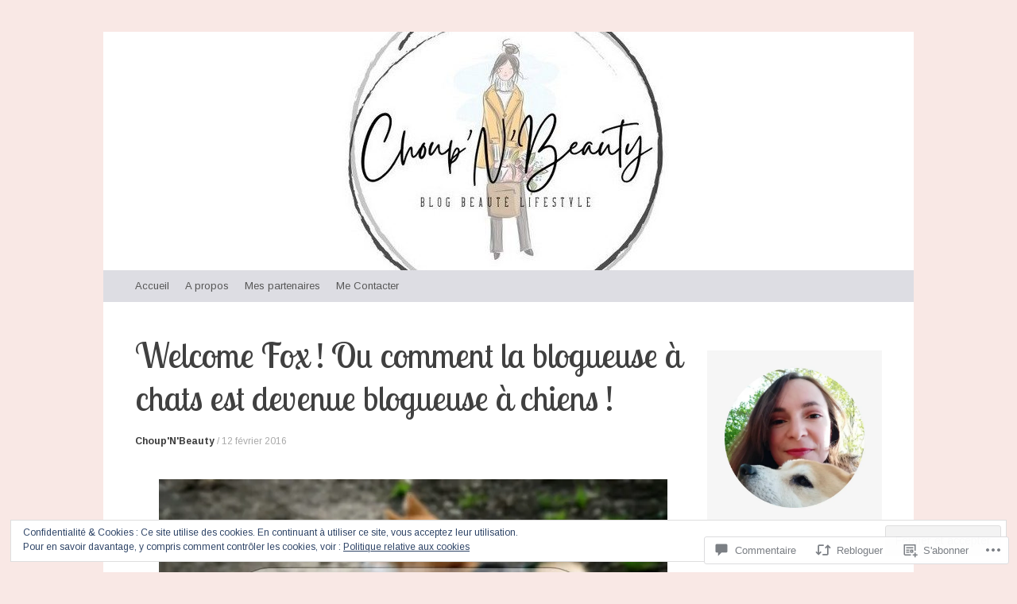

--- FILE ---
content_type: text/html; charset=UTF-8
request_url: https://choupnbeauty.com/2016/02/12/welcome-fox-ou-comment-la-blogueuse-a-chats-est-devenue-blogueuse-a-chiens/
body_size: 64836
content:
<!DOCTYPE html>
<html lang="fr-FR">
<head>
<meta charset="UTF-8" />
<meta name="viewport" content="width=device-width, initial-scale=1" />
<title>Welcome Fox ! Ou comment la blogueuse à chats est devenue blogueuse à chiens ! | Choup&#039;N&#039;Beauty</title>
<link rel="profile" href="http://gmpg.org/xfn/11" />
<link rel="pingback" href="https://choupnbeauty.com/xmlrpc.php" />
<!--[if lt IE 9]>
<script src="https://s0.wp.com/wp-content/themes/pub/expound/js/html5.js?m=1376965621i" type="text/javascript"></script>
<![endif]-->

<script type="text/javascript">
  WebFontConfig = {"google":{"families":["Lobster+Two:r:latin,latin-ext","Arimo:r,i,b,bi:latin,latin-ext"]},"api_url":"https:\/\/fonts-api.wp.com\/css"};
  (function() {
    var wf = document.createElement('script');
    wf.src = '/wp-content/plugins/custom-fonts/js/webfont.js';
    wf.type = 'text/javascript';
    wf.async = 'true';
    var s = document.getElementsByTagName('script')[0];
    s.parentNode.insertBefore(wf, s);
	})();
</script><style id="jetpack-custom-fonts-css">.wf-active body{font-family:"Arimo",sans-serif}.wf-active button, .wf-active input, .wf-active select, .wf-active textarea{font-family:"Arimo",sans-serif}.wf-active blockquote{font-family:"Arimo",sans-serif}.wf-active body{font-family:"Arimo",sans-serif}.wf-active th{font-weight:400;font-family:"Lobster Two",sans-serif;font-style:normal}.wf-active h1, .wf-active h2, .wf-active h3{font-weight:400;font-family:"Lobster Two",sans-serif;font-style:normal}.wf-active h1{font-style:normal;font-weight:400}.wf-active h2{font-style:normal;font-weight:400}.wf-active h3{font-style:normal;font-weight:400}.wf-active h4, .wf-active h5, .wf-active h6{font-weight:400;font-style:normal}.wf-active .site-title{font-family:"Lobster Two",sans-serif;font-style:normal;font-weight:400}.wf-active .site-description, .wf-active .single .site-content .related-content .entry-title{font-weight:400;font-style:normal}.wf-active .featured-content .entry-title, .wf-active .site-content .entry-title, .wf-active .featured-content-secondary .entry-title, .wf-active .comments-area #reply-title, .wf-active .comments-area .comments-title{font-style:normal;font-weight:400}.wf-active .comments-area footer .comment-author{font-family:"Lobster Two",sans-serif;font-style:normal;font-weight:400}.wf-active .single .site-content .entry-title{font-style:normal;font-weight:400}.wf-active .widget-area .widget-title{font-style:normal;font-weight:400}@media only screen and (max-width : 900px){.wf-active .main-small-navigation .menu-toggle{font-style:normal;font-weight:400}}</style>
<meta name='robots' content='max-image-preview:large' />

<!-- Async WordPress.com Remote Login -->
<script id="wpcom_remote_login_js">
var wpcom_remote_login_extra_auth = '';
function wpcom_remote_login_remove_dom_node_id( element_id ) {
	var dom_node = document.getElementById( element_id );
	if ( dom_node ) { dom_node.parentNode.removeChild( dom_node ); }
}
function wpcom_remote_login_remove_dom_node_classes( class_name ) {
	var dom_nodes = document.querySelectorAll( '.' + class_name );
	for ( var i = 0; i < dom_nodes.length; i++ ) {
		dom_nodes[ i ].parentNode.removeChild( dom_nodes[ i ] );
	}
}
function wpcom_remote_login_final_cleanup() {
	wpcom_remote_login_remove_dom_node_classes( "wpcom_remote_login_msg" );
	wpcom_remote_login_remove_dom_node_id( "wpcom_remote_login_key" );
	wpcom_remote_login_remove_dom_node_id( "wpcom_remote_login_validate" );
	wpcom_remote_login_remove_dom_node_id( "wpcom_remote_login_js" );
	wpcom_remote_login_remove_dom_node_id( "wpcom_request_access_iframe" );
	wpcom_remote_login_remove_dom_node_id( "wpcom_request_access_styles" );
}

// Watch for messages back from the remote login
window.addEventListener( "message", function( e ) {
	if ( e.origin === "https://r-login.wordpress.com" ) {
		var data = {};
		try {
			data = JSON.parse( e.data );
		} catch( e ) {
			wpcom_remote_login_final_cleanup();
			return;
		}

		if ( data.msg === 'LOGIN' ) {
			// Clean up the login check iframe
			wpcom_remote_login_remove_dom_node_id( "wpcom_remote_login_key" );

			var id_regex = new RegExp( /^[0-9]+$/ );
			var token_regex = new RegExp( /^.*|.*|.*$/ );
			if (
				token_regex.test( data.token )
				&& id_regex.test( data.wpcomid )
			) {
				// We have everything we need to ask for a login
				var script = document.createElement( "script" );
				script.setAttribute( "id", "wpcom_remote_login_validate" );
				script.src = '/remote-login.php?wpcom_remote_login=validate'
					+ '&wpcomid=' + data.wpcomid
					+ '&token=' + encodeURIComponent( data.token )
					+ '&host=' + window.location.protocol
					+ '//' + window.location.hostname
					+ '&postid=6868'
					+ '&is_singular=1';
				document.body.appendChild( script );
			}

			return;
		}

		// Safari ITP, not logged in, so redirect
		if ( data.msg === 'LOGIN-REDIRECT' ) {
			window.location = 'https://wordpress.com/log-in?redirect_to=' + window.location.href;
			return;
		}

		// Safari ITP, storage access failed, remove the request
		if ( data.msg === 'LOGIN-REMOVE' ) {
			var css_zap = 'html { -webkit-transition: margin-top 1s; transition: margin-top 1s; } /* 9001 */ html { margin-top: 0 !important; } * html body { margin-top: 0 !important; } @media screen and ( max-width: 782px ) { html { margin-top: 0 !important; } * html body { margin-top: 0 !important; } }';
			var style_zap = document.createElement( 'style' );
			style_zap.type = 'text/css';
			style_zap.appendChild( document.createTextNode( css_zap ) );
			document.body.appendChild( style_zap );

			var e = document.getElementById( 'wpcom_request_access_iframe' );
			e.parentNode.removeChild( e );

			document.cookie = 'wordpress_com_login_access=denied; path=/; max-age=31536000';

			return;
		}

		// Safari ITP
		if ( data.msg === 'REQUEST_ACCESS' ) {
			console.log( 'request access: safari' );

			// Check ITP iframe enable/disable knob
			if ( wpcom_remote_login_extra_auth !== 'safari_itp_iframe' ) {
				return;
			}

			// If we are in a "private window" there is no ITP.
			var private_window = false;
			try {
				var opendb = window.openDatabase( null, null, null, null );
			} catch( e ) {
				private_window = true;
			}

			if ( private_window ) {
				console.log( 'private window' );
				return;
			}

			var iframe = document.createElement( 'iframe' );
			iframe.id = 'wpcom_request_access_iframe';
			iframe.setAttribute( 'scrolling', 'no' );
			iframe.setAttribute( 'sandbox', 'allow-storage-access-by-user-activation allow-scripts allow-same-origin allow-top-navigation-by-user-activation' );
			iframe.src = 'https://r-login.wordpress.com/remote-login.php?wpcom_remote_login=request_access&origin=' + encodeURIComponent( data.origin ) + '&wpcomid=' + encodeURIComponent( data.wpcomid );

			var css = 'html { -webkit-transition: margin-top 1s; transition: margin-top 1s; } /* 9001 */ html { margin-top: 46px !important; } * html body { margin-top: 46px !important; } @media screen and ( max-width: 660px ) { html { margin-top: 71px !important; } * html body { margin-top: 71px !important; } #wpcom_request_access_iframe { display: block; height: 71px !important; } } #wpcom_request_access_iframe { border: 0px; height: 46px; position: fixed; top: 0; left: 0; width: 100%; min-width: 100%; z-index: 99999; background: #23282d; } ';

			var style = document.createElement( 'style' );
			style.type = 'text/css';
			style.id = 'wpcom_request_access_styles';
			style.appendChild( document.createTextNode( css ) );
			document.body.appendChild( style );

			document.body.appendChild( iframe );
		}

		if ( data.msg === 'DONE' ) {
			wpcom_remote_login_final_cleanup();
		}
	}
}, false );

// Inject the remote login iframe after the page has had a chance to load
// more critical resources
window.addEventListener( "DOMContentLoaded", function( e ) {
	var iframe = document.createElement( "iframe" );
	iframe.style.display = "none";
	iframe.setAttribute( "scrolling", "no" );
	iframe.setAttribute( "id", "wpcom_remote_login_key" );
	iframe.src = "https://r-login.wordpress.com/remote-login.php"
		+ "?wpcom_remote_login=key"
		+ "&origin=aHR0cHM6Ly9jaG91cG5iZWF1dHkuY29t"
		+ "&wpcomid=83050653"
		+ "&time=" + Math.floor( Date.now() / 1000 );
	document.body.appendChild( iframe );
}, false );
</script>
<link rel='dns-prefetch' href='//s0.wp.com' />
<link rel='dns-prefetch' href='//widgets.wp.com' />
<link rel='dns-prefetch' href='//wordpress.com' />
<link rel="alternate" type="application/rss+xml" title="Choup&#039;N&#039;Beauty &raquo; Flux" href="https://choupnbeauty.com/feed/" />
<link rel="alternate" type="application/rss+xml" title="Choup&#039;N&#039;Beauty &raquo; Flux des commentaires" href="https://choupnbeauty.com/comments/feed/" />
<link rel="alternate" type="application/rss+xml" title="Choup&#039;N&#039;Beauty &raquo; Welcome Fox ! Ou comment la blogueuse à chats est devenue blogueuse à chiens ! Flux des commentaires" href="https://choupnbeauty.com/2016/02/12/welcome-fox-ou-comment-la-blogueuse-a-chats-est-devenue-blogueuse-a-chiens/feed/" />
	<script type="text/javascript">
		/* <![CDATA[ */
		function addLoadEvent(func) {
			var oldonload = window.onload;
			if (typeof window.onload != 'function') {
				window.onload = func;
			} else {
				window.onload = function () {
					oldonload();
					func();
				}
			}
		}
		/* ]]> */
	</script>
	<link crossorigin='anonymous' rel='stylesheet' id='all-css-0-1' href='/_static/??/wp-content/mu-plugins/widgets/eu-cookie-law/templates/style.css,/wp-content/mu-plugins/likes/jetpack-likes.css?m=1743883414j&cssminify=yes' type='text/css' media='all' />
<style id='wp-emoji-styles-inline-css'>

	img.wp-smiley, img.emoji {
		display: inline !important;
		border: none !important;
		box-shadow: none !important;
		height: 1em !important;
		width: 1em !important;
		margin: 0 0.07em !important;
		vertical-align: -0.1em !important;
		background: none !important;
		padding: 0 !important;
	}
/*# sourceURL=wp-emoji-styles-inline-css */
</style>
<link crossorigin='anonymous' rel='stylesheet' id='all-css-2-1' href='/wp-content/plugins/gutenberg-core/v22.2.0/build/styles/block-library/style.css?m=1764855221i&cssminify=yes' type='text/css' media='all' />
<style id='wp-block-library-inline-css'>
.has-text-align-justify {
	text-align:justify;
}
.has-text-align-justify{text-align:justify;}

/*# sourceURL=wp-block-library-inline-css */
</style><style id='global-styles-inline-css'>
:root{--wp--preset--aspect-ratio--square: 1;--wp--preset--aspect-ratio--4-3: 4/3;--wp--preset--aspect-ratio--3-4: 3/4;--wp--preset--aspect-ratio--3-2: 3/2;--wp--preset--aspect-ratio--2-3: 2/3;--wp--preset--aspect-ratio--16-9: 16/9;--wp--preset--aspect-ratio--9-16: 9/16;--wp--preset--color--black: #000000;--wp--preset--color--cyan-bluish-gray: #abb8c3;--wp--preset--color--white: #ffffff;--wp--preset--color--pale-pink: #f78da7;--wp--preset--color--vivid-red: #cf2e2e;--wp--preset--color--luminous-vivid-orange: #ff6900;--wp--preset--color--luminous-vivid-amber: #fcb900;--wp--preset--color--light-green-cyan: #7bdcb5;--wp--preset--color--vivid-green-cyan: #00d084;--wp--preset--color--pale-cyan-blue: #8ed1fc;--wp--preset--color--vivid-cyan-blue: #0693e3;--wp--preset--color--vivid-purple: #9b51e0;--wp--preset--gradient--vivid-cyan-blue-to-vivid-purple: linear-gradient(135deg,rgb(6,147,227) 0%,rgb(155,81,224) 100%);--wp--preset--gradient--light-green-cyan-to-vivid-green-cyan: linear-gradient(135deg,rgb(122,220,180) 0%,rgb(0,208,130) 100%);--wp--preset--gradient--luminous-vivid-amber-to-luminous-vivid-orange: linear-gradient(135deg,rgb(252,185,0) 0%,rgb(255,105,0) 100%);--wp--preset--gradient--luminous-vivid-orange-to-vivid-red: linear-gradient(135deg,rgb(255,105,0) 0%,rgb(207,46,46) 100%);--wp--preset--gradient--very-light-gray-to-cyan-bluish-gray: linear-gradient(135deg,rgb(238,238,238) 0%,rgb(169,184,195) 100%);--wp--preset--gradient--cool-to-warm-spectrum: linear-gradient(135deg,rgb(74,234,220) 0%,rgb(151,120,209) 20%,rgb(207,42,186) 40%,rgb(238,44,130) 60%,rgb(251,105,98) 80%,rgb(254,248,76) 100%);--wp--preset--gradient--blush-light-purple: linear-gradient(135deg,rgb(255,206,236) 0%,rgb(152,150,240) 100%);--wp--preset--gradient--blush-bordeaux: linear-gradient(135deg,rgb(254,205,165) 0%,rgb(254,45,45) 50%,rgb(107,0,62) 100%);--wp--preset--gradient--luminous-dusk: linear-gradient(135deg,rgb(255,203,112) 0%,rgb(199,81,192) 50%,rgb(65,88,208) 100%);--wp--preset--gradient--pale-ocean: linear-gradient(135deg,rgb(255,245,203) 0%,rgb(182,227,212) 50%,rgb(51,167,181) 100%);--wp--preset--gradient--electric-grass: linear-gradient(135deg,rgb(202,248,128) 0%,rgb(113,206,126) 100%);--wp--preset--gradient--midnight: linear-gradient(135deg,rgb(2,3,129) 0%,rgb(40,116,252) 100%);--wp--preset--font-size--small: 13px;--wp--preset--font-size--medium: 20px;--wp--preset--font-size--large: 36px;--wp--preset--font-size--x-large: 42px;--wp--preset--font-family--albert-sans: 'Albert Sans', sans-serif;--wp--preset--font-family--alegreya: Alegreya, serif;--wp--preset--font-family--arvo: Arvo, serif;--wp--preset--font-family--bodoni-moda: 'Bodoni Moda', serif;--wp--preset--font-family--bricolage-grotesque: 'Bricolage Grotesque', sans-serif;--wp--preset--font-family--cabin: Cabin, sans-serif;--wp--preset--font-family--chivo: Chivo, sans-serif;--wp--preset--font-family--commissioner: Commissioner, sans-serif;--wp--preset--font-family--cormorant: Cormorant, serif;--wp--preset--font-family--courier-prime: 'Courier Prime', monospace;--wp--preset--font-family--crimson-pro: 'Crimson Pro', serif;--wp--preset--font-family--dm-mono: 'DM Mono', monospace;--wp--preset--font-family--dm-sans: 'DM Sans', sans-serif;--wp--preset--font-family--dm-serif-display: 'DM Serif Display', serif;--wp--preset--font-family--domine: Domine, serif;--wp--preset--font-family--eb-garamond: 'EB Garamond', serif;--wp--preset--font-family--epilogue: Epilogue, sans-serif;--wp--preset--font-family--fahkwang: Fahkwang, sans-serif;--wp--preset--font-family--figtree: Figtree, sans-serif;--wp--preset--font-family--fira-sans: 'Fira Sans', sans-serif;--wp--preset--font-family--fjalla-one: 'Fjalla One', sans-serif;--wp--preset--font-family--fraunces: Fraunces, serif;--wp--preset--font-family--gabarito: Gabarito, system-ui;--wp--preset--font-family--ibm-plex-mono: 'IBM Plex Mono', monospace;--wp--preset--font-family--ibm-plex-sans: 'IBM Plex Sans', sans-serif;--wp--preset--font-family--ibarra-real-nova: 'Ibarra Real Nova', serif;--wp--preset--font-family--instrument-serif: 'Instrument Serif', serif;--wp--preset--font-family--inter: Inter, sans-serif;--wp--preset--font-family--josefin-sans: 'Josefin Sans', sans-serif;--wp--preset--font-family--jost: Jost, sans-serif;--wp--preset--font-family--libre-baskerville: 'Libre Baskerville', serif;--wp--preset--font-family--libre-franklin: 'Libre Franklin', sans-serif;--wp--preset--font-family--literata: Literata, serif;--wp--preset--font-family--lora: Lora, serif;--wp--preset--font-family--merriweather: Merriweather, serif;--wp--preset--font-family--montserrat: Montserrat, sans-serif;--wp--preset--font-family--newsreader: Newsreader, serif;--wp--preset--font-family--noto-sans-mono: 'Noto Sans Mono', sans-serif;--wp--preset--font-family--nunito: Nunito, sans-serif;--wp--preset--font-family--open-sans: 'Open Sans', sans-serif;--wp--preset--font-family--overpass: Overpass, sans-serif;--wp--preset--font-family--pt-serif: 'PT Serif', serif;--wp--preset--font-family--petrona: Petrona, serif;--wp--preset--font-family--piazzolla: Piazzolla, serif;--wp--preset--font-family--playfair-display: 'Playfair Display', serif;--wp--preset--font-family--plus-jakarta-sans: 'Plus Jakarta Sans', sans-serif;--wp--preset--font-family--poppins: Poppins, sans-serif;--wp--preset--font-family--raleway: Raleway, sans-serif;--wp--preset--font-family--roboto: Roboto, sans-serif;--wp--preset--font-family--roboto-slab: 'Roboto Slab', serif;--wp--preset--font-family--rubik: Rubik, sans-serif;--wp--preset--font-family--rufina: Rufina, serif;--wp--preset--font-family--sora: Sora, sans-serif;--wp--preset--font-family--source-sans-3: 'Source Sans 3', sans-serif;--wp--preset--font-family--source-serif-4: 'Source Serif 4', serif;--wp--preset--font-family--space-mono: 'Space Mono', monospace;--wp--preset--font-family--syne: Syne, sans-serif;--wp--preset--font-family--texturina: Texturina, serif;--wp--preset--font-family--urbanist: Urbanist, sans-serif;--wp--preset--font-family--work-sans: 'Work Sans', sans-serif;--wp--preset--spacing--20: 0.44rem;--wp--preset--spacing--30: 0.67rem;--wp--preset--spacing--40: 1rem;--wp--preset--spacing--50: 1.5rem;--wp--preset--spacing--60: 2.25rem;--wp--preset--spacing--70: 3.38rem;--wp--preset--spacing--80: 5.06rem;--wp--preset--shadow--natural: 6px 6px 9px rgba(0, 0, 0, 0.2);--wp--preset--shadow--deep: 12px 12px 50px rgba(0, 0, 0, 0.4);--wp--preset--shadow--sharp: 6px 6px 0px rgba(0, 0, 0, 0.2);--wp--preset--shadow--outlined: 6px 6px 0px -3px rgb(255, 255, 255), 6px 6px rgb(0, 0, 0);--wp--preset--shadow--crisp: 6px 6px 0px rgb(0, 0, 0);}:where(.is-layout-flex){gap: 0.5em;}:where(.is-layout-grid){gap: 0.5em;}body .is-layout-flex{display: flex;}.is-layout-flex{flex-wrap: wrap;align-items: center;}.is-layout-flex > :is(*, div){margin: 0;}body .is-layout-grid{display: grid;}.is-layout-grid > :is(*, div){margin: 0;}:where(.wp-block-columns.is-layout-flex){gap: 2em;}:where(.wp-block-columns.is-layout-grid){gap: 2em;}:where(.wp-block-post-template.is-layout-flex){gap: 1.25em;}:where(.wp-block-post-template.is-layout-grid){gap: 1.25em;}.has-black-color{color: var(--wp--preset--color--black) !important;}.has-cyan-bluish-gray-color{color: var(--wp--preset--color--cyan-bluish-gray) !important;}.has-white-color{color: var(--wp--preset--color--white) !important;}.has-pale-pink-color{color: var(--wp--preset--color--pale-pink) !important;}.has-vivid-red-color{color: var(--wp--preset--color--vivid-red) !important;}.has-luminous-vivid-orange-color{color: var(--wp--preset--color--luminous-vivid-orange) !important;}.has-luminous-vivid-amber-color{color: var(--wp--preset--color--luminous-vivid-amber) !important;}.has-light-green-cyan-color{color: var(--wp--preset--color--light-green-cyan) !important;}.has-vivid-green-cyan-color{color: var(--wp--preset--color--vivid-green-cyan) !important;}.has-pale-cyan-blue-color{color: var(--wp--preset--color--pale-cyan-blue) !important;}.has-vivid-cyan-blue-color{color: var(--wp--preset--color--vivid-cyan-blue) !important;}.has-vivid-purple-color{color: var(--wp--preset--color--vivid-purple) !important;}.has-black-background-color{background-color: var(--wp--preset--color--black) !important;}.has-cyan-bluish-gray-background-color{background-color: var(--wp--preset--color--cyan-bluish-gray) !important;}.has-white-background-color{background-color: var(--wp--preset--color--white) !important;}.has-pale-pink-background-color{background-color: var(--wp--preset--color--pale-pink) !important;}.has-vivid-red-background-color{background-color: var(--wp--preset--color--vivid-red) !important;}.has-luminous-vivid-orange-background-color{background-color: var(--wp--preset--color--luminous-vivid-orange) !important;}.has-luminous-vivid-amber-background-color{background-color: var(--wp--preset--color--luminous-vivid-amber) !important;}.has-light-green-cyan-background-color{background-color: var(--wp--preset--color--light-green-cyan) !important;}.has-vivid-green-cyan-background-color{background-color: var(--wp--preset--color--vivid-green-cyan) !important;}.has-pale-cyan-blue-background-color{background-color: var(--wp--preset--color--pale-cyan-blue) !important;}.has-vivid-cyan-blue-background-color{background-color: var(--wp--preset--color--vivid-cyan-blue) !important;}.has-vivid-purple-background-color{background-color: var(--wp--preset--color--vivid-purple) !important;}.has-black-border-color{border-color: var(--wp--preset--color--black) !important;}.has-cyan-bluish-gray-border-color{border-color: var(--wp--preset--color--cyan-bluish-gray) !important;}.has-white-border-color{border-color: var(--wp--preset--color--white) !important;}.has-pale-pink-border-color{border-color: var(--wp--preset--color--pale-pink) !important;}.has-vivid-red-border-color{border-color: var(--wp--preset--color--vivid-red) !important;}.has-luminous-vivid-orange-border-color{border-color: var(--wp--preset--color--luminous-vivid-orange) !important;}.has-luminous-vivid-amber-border-color{border-color: var(--wp--preset--color--luminous-vivid-amber) !important;}.has-light-green-cyan-border-color{border-color: var(--wp--preset--color--light-green-cyan) !important;}.has-vivid-green-cyan-border-color{border-color: var(--wp--preset--color--vivid-green-cyan) !important;}.has-pale-cyan-blue-border-color{border-color: var(--wp--preset--color--pale-cyan-blue) !important;}.has-vivid-cyan-blue-border-color{border-color: var(--wp--preset--color--vivid-cyan-blue) !important;}.has-vivid-purple-border-color{border-color: var(--wp--preset--color--vivid-purple) !important;}.has-vivid-cyan-blue-to-vivid-purple-gradient-background{background: var(--wp--preset--gradient--vivid-cyan-blue-to-vivid-purple) !important;}.has-light-green-cyan-to-vivid-green-cyan-gradient-background{background: var(--wp--preset--gradient--light-green-cyan-to-vivid-green-cyan) !important;}.has-luminous-vivid-amber-to-luminous-vivid-orange-gradient-background{background: var(--wp--preset--gradient--luminous-vivid-amber-to-luminous-vivid-orange) !important;}.has-luminous-vivid-orange-to-vivid-red-gradient-background{background: var(--wp--preset--gradient--luminous-vivid-orange-to-vivid-red) !important;}.has-very-light-gray-to-cyan-bluish-gray-gradient-background{background: var(--wp--preset--gradient--very-light-gray-to-cyan-bluish-gray) !important;}.has-cool-to-warm-spectrum-gradient-background{background: var(--wp--preset--gradient--cool-to-warm-spectrum) !important;}.has-blush-light-purple-gradient-background{background: var(--wp--preset--gradient--blush-light-purple) !important;}.has-blush-bordeaux-gradient-background{background: var(--wp--preset--gradient--blush-bordeaux) !important;}.has-luminous-dusk-gradient-background{background: var(--wp--preset--gradient--luminous-dusk) !important;}.has-pale-ocean-gradient-background{background: var(--wp--preset--gradient--pale-ocean) !important;}.has-electric-grass-gradient-background{background: var(--wp--preset--gradient--electric-grass) !important;}.has-midnight-gradient-background{background: var(--wp--preset--gradient--midnight) !important;}.has-small-font-size{font-size: var(--wp--preset--font-size--small) !important;}.has-medium-font-size{font-size: var(--wp--preset--font-size--medium) !important;}.has-large-font-size{font-size: var(--wp--preset--font-size--large) !important;}.has-x-large-font-size{font-size: var(--wp--preset--font-size--x-large) !important;}.has-albert-sans-font-family{font-family: var(--wp--preset--font-family--albert-sans) !important;}.has-alegreya-font-family{font-family: var(--wp--preset--font-family--alegreya) !important;}.has-arvo-font-family{font-family: var(--wp--preset--font-family--arvo) !important;}.has-bodoni-moda-font-family{font-family: var(--wp--preset--font-family--bodoni-moda) !important;}.has-bricolage-grotesque-font-family{font-family: var(--wp--preset--font-family--bricolage-grotesque) !important;}.has-cabin-font-family{font-family: var(--wp--preset--font-family--cabin) !important;}.has-chivo-font-family{font-family: var(--wp--preset--font-family--chivo) !important;}.has-commissioner-font-family{font-family: var(--wp--preset--font-family--commissioner) !important;}.has-cormorant-font-family{font-family: var(--wp--preset--font-family--cormorant) !important;}.has-courier-prime-font-family{font-family: var(--wp--preset--font-family--courier-prime) !important;}.has-crimson-pro-font-family{font-family: var(--wp--preset--font-family--crimson-pro) !important;}.has-dm-mono-font-family{font-family: var(--wp--preset--font-family--dm-mono) !important;}.has-dm-sans-font-family{font-family: var(--wp--preset--font-family--dm-sans) !important;}.has-dm-serif-display-font-family{font-family: var(--wp--preset--font-family--dm-serif-display) !important;}.has-domine-font-family{font-family: var(--wp--preset--font-family--domine) !important;}.has-eb-garamond-font-family{font-family: var(--wp--preset--font-family--eb-garamond) !important;}.has-epilogue-font-family{font-family: var(--wp--preset--font-family--epilogue) !important;}.has-fahkwang-font-family{font-family: var(--wp--preset--font-family--fahkwang) !important;}.has-figtree-font-family{font-family: var(--wp--preset--font-family--figtree) !important;}.has-fira-sans-font-family{font-family: var(--wp--preset--font-family--fira-sans) !important;}.has-fjalla-one-font-family{font-family: var(--wp--preset--font-family--fjalla-one) !important;}.has-fraunces-font-family{font-family: var(--wp--preset--font-family--fraunces) !important;}.has-gabarito-font-family{font-family: var(--wp--preset--font-family--gabarito) !important;}.has-ibm-plex-mono-font-family{font-family: var(--wp--preset--font-family--ibm-plex-mono) !important;}.has-ibm-plex-sans-font-family{font-family: var(--wp--preset--font-family--ibm-plex-sans) !important;}.has-ibarra-real-nova-font-family{font-family: var(--wp--preset--font-family--ibarra-real-nova) !important;}.has-instrument-serif-font-family{font-family: var(--wp--preset--font-family--instrument-serif) !important;}.has-inter-font-family{font-family: var(--wp--preset--font-family--inter) !important;}.has-josefin-sans-font-family{font-family: var(--wp--preset--font-family--josefin-sans) !important;}.has-jost-font-family{font-family: var(--wp--preset--font-family--jost) !important;}.has-libre-baskerville-font-family{font-family: var(--wp--preset--font-family--libre-baskerville) !important;}.has-libre-franklin-font-family{font-family: var(--wp--preset--font-family--libre-franklin) !important;}.has-literata-font-family{font-family: var(--wp--preset--font-family--literata) !important;}.has-lora-font-family{font-family: var(--wp--preset--font-family--lora) !important;}.has-merriweather-font-family{font-family: var(--wp--preset--font-family--merriweather) !important;}.has-montserrat-font-family{font-family: var(--wp--preset--font-family--montserrat) !important;}.has-newsreader-font-family{font-family: var(--wp--preset--font-family--newsreader) !important;}.has-noto-sans-mono-font-family{font-family: var(--wp--preset--font-family--noto-sans-mono) !important;}.has-nunito-font-family{font-family: var(--wp--preset--font-family--nunito) !important;}.has-open-sans-font-family{font-family: var(--wp--preset--font-family--open-sans) !important;}.has-overpass-font-family{font-family: var(--wp--preset--font-family--overpass) !important;}.has-pt-serif-font-family{font-family: var(--wp--preset--font-family--pt-serif) !important;}.has-petrona-font-family{font-family: var(--wp--preset--font-family--petrona) !important;}.has-piazzolla-font-family{font-family: var(--wp--preset--font-family--piazzolla) !important;}.has-playfair-display-font-family{font-family: var(--wp--preset--font-family--playfair-display) !important;}.has-plus-jakarta-sans-font-family{font-family: var(--wp--preset--font-family--plus-jakarta-sans) !important;}.has-poppins-font-family{font-family: var(--wp--preset--font-family--poppins) !important;}.has-raleway-font-family{font-family: var(--wp--preset--font-family--raleway) !important;}.has-roboto-font-family{font-family: var(--wp--preset--font-family--roboto) !important;}.has-roboto-slab-font-family{font-family: var(--wp--preset--font-family--roboto-slab) !important;}.has-rubik-font-family{font-family: var(--wp--preset--font-family--rubik) !important;}.has-rufina-font-family{font-family: var(--wp--preset--font-family--rufina) !important;}.has-sora-font-family{font-family: var(--wp--preset--font-family--sora) !important;}.has-source-sans-3-font-family{font-family: var(--wp--preset--font-family--source-sans-3) !important;}.has-source-serif-4-font-family{font-family: var(--wp--preset--font-family--source-serif-4) !important;}.has-space-mono-font-family{font-family: var(--wp--preset--font-family--space-mono) !important;}.has-syne-font-family{font-family: var(--wp--preset--font-family--syne) !important;}.has-texturina-font-family{font-family: var(--wp--preset--font-family--texturina) !important;}.has-urbanist-font-family{font-family: var(--wp--preset--font-family--urbanist) !important;}.has-work-sans-font-family{font-family: var(--wp--preset--font-family--work-sans) !important;}
/*# sourceURL=global-styles-inline-css */
</style>

<style id='classic-theme-styles-inline-css'>
/*! This file is auto-generated */
.wp-block-button__link{color:#fff;background-color:#32373c;border-radius:9999px;box-shadow:none;text-decoration:none;padding:calc(.667em + 2px) calc(1.333em + 2px);font-size:1.125em}.wp-block-file__button{background:#32373c;color:#fff;text-decoration:none}
/*# sourceURL=/wp-includes/css/classic-themes.min.css */
</style>
<link crossorigin='anonymous' rel='stylesheet' id='all-css-4-1' href='/_static/??-eJx9j8sOwkAIRX/IkTZGGxfGTzHzIHVq55GBaf18aZpu1HRD4MLhAsxZ2RQZI0OoKo+195HApoKih6wZZCKg8xpHDDJ2tEQH+I/N3vXIgtOWK8b3PpLFRhmTCxIpicHXoPgpXrTHDchZ25cSaV2xNoBq3HqPCaNLBXTlFDSztz8UULFgqh8dTFiMOIu4fEnf9XLLPdza7tI07fl66oYPKzZ26Q==&cssminify=yes' type='text/css' media='all' />
<link rel='stylesheet' id='verbum-gutenberg-css-css' href='https://widgets.wp.com/verbum-block-editor/block-editor.css?ver=1738686361' media='all' />
<link crossorigin='anonymous' rel='stylesheet' id='all-css-6-1' href='/_static/??-eJx9jVEOwjAMQy9EicYQiA/EWbYSSqBNqjXV4PYEkGCAxJ/9EtswZueFFVkhVZdjDcQFvKRkyEU6o7nyReZGZkDAomTp8hLPw6RTj5isIdce8JKl8h6KXiP+PE7GB+yjBJPhsfy2/0IBxUXxnZLwh3GH2NFwj+7Stlkvm9WmbdvF6QaGbl0a&cssminify=yes' type='text/css' media='all' />
<style id='jetpack-global-styles-frontend-style-inline-css'>
:root { --font-headings: unset; --font-base: unset; --font-headings-default: -apple-system,BlinkMacSystemFont,"Segoe UI",Roboto,Oxygen-Sans,Ubuntu,Cantarell,"Helvetica Neue",sans-serif; --font-base-default: -apple-system,BlinkMacSystemFont,"Segoe UI",Roboto,Oxygen-Sans,Ubuntu,Cantarell,"Helvetica Neue",sans-serif;}
/*# sourceURL=jetpack-global-styles-frontend-style-inline-css */
</style>
<link crossorigin='anonymous' rel='stylesheet' id='all-css-8-1' href='/_static/??-eJyNjcsKAjEMRX/IGtQZBxfip0hMS9sxTYppGfx7H7gRN+7ugcs5sFRHKi1Ig9Jd5R6zGMyhVaTrh8G6QFHfORhYwlvw6P39PbPENZmt4G/ROQuBKWVkxxrVvuBH1lIoz2waILJekF+HUzlupnG3nQ77YZwfuRJIaQ==&cssminify=yes' type='text/css' media='all' />
<script type="text/javascript" id="wpcom-actionbar-placeholder-js-extra">
/* <![CDATA[ */
var actionbardata = {"siteID":"83050653","postID":"6868","siteURL":"https://choupnbeauty.com","xhrURL":"https://choupnbeauty.com/wp-admin/admin-ajax.php","nonce":"2263d0afcd","isLoggedIn":"","statusMessage":"","subsEmailDefault":"instantly","proxyScriptUrl":"https://s0.wp.com/wp-content/js/wpcom-proxy-request.js?m=1513050504i&amp;ver=20211021","shortlink":"https://wp.me/p5CtgF-1MM","i18n":{"followedText":"Les nouvelles publications de ce site appara\u00eetront d\u00e9sormais dans votre \u003Ca href=\"https://wordpress.com/reader\"\u003ELecteur\u003C/a\u003E","foldBar":"R\u00e9duire cette barre","unfoldBar":"Agrandir cette barre","shortLinkCopied":"Lien court copi\u00e9 dans le presse-papier"}};
//# sourceURL=wpcom-actionbar-placeholder-js-extra
/* ]]> */
</script>
<script type="text/javascript" id="jetpack-mu-wpcom-settings-js-before">
/* <![CDATA[ */
var JETPACK_MU_WPCOM_SETTINGS = {"assetsUrl":"https://s0.wp.com/wp-content/mu-plugins/jetpack-mu-wpcom-plugin/sun/jetpack_vendor/automattic/jetpack-mu-wpcom/src/build/"};
//# sourceURL=jetpack-mu-wpcom-settings-js-before
/* ]]> */
</script>
<script crossorigin='anonymous' type='text/javascript'  src='/_static/??/wp-content/js/rlt-proxy.js,/wp-content/blog-plugins/wordads-classes/js/cmp/v2/cmp-non-gdpr.js?m=1720530689j'></script>
<script type="text/javascript" id="rlt-proxy-js-after">
/* <![CDATA[ */
	rltInitialize( {"token":null,"iframeOrigins":["https:\/\/widgets.wp.com"]} );
//# sourceURL=rlt-proxy-js-after
/* ]]> */
</script>
<link rel="EditURI" type="application/rsd+xml" title="RSD" href="https://choupnbeauty.wordpress.com/xmlrpc.php?rsd" />
<meta name="generator" content="WordPress.com" />
<link rel="canonical" href="https://choupnbeauty.com/2016/02/12/welcome-fox-ou-comment-la-blogueuse-a-chats-est-devenue-blogueuse-a-chiens/" />
<link rel='shortlink' href='https://wp.me/p5CtgF-1MM' />
<link rel="alternate" type="application/json+oembed" href="https://public-api.wordpress.com/oembed/?format=json&amp;url=https%3A%2F%2Fchoupnbeauty.com%2F2016%2F02%2F12%2Fwelcome-fox-ou-comment-la-blogueuse-a-chats-est-devenue-blogueuse-a-chiens%2F&amp;for=wpcom-auto-discovery" /><link rel="alternate" type="application/xml+oembed" href="https://public-api.wordpress.com/oembed/?format=xml&amp;url=https%3A%2F%2Fchoupnbeauty.com%2F2016%2F02%2F12%2Fwelcome-fox-ou-comment-la-blogueuse-a-chats-est-devenue-blogueuse-a-chiens%2F&amp;for=wpcom-auto-discovery" />
<!-- Jetpack Open Graph Tags -->
<meta property="og:type" content="article" />
<meta property="og:title" content="Welcome Fox ! Ou comment la blogueuse à chats est devenue blogueuse à chiens !" />
<meta property="og:url" content="https://choupnbeauty.com/2016/02/12/welcome-fox-ou-comment-la-blogueuse-a-chats-est-devenue-blogueuse-a-chiens/" />
<meta property="og:description" content="Salut les choups ! Il paraît qu&rsquo;on dit que tout arrive. Même si parfois on décide de croire au &laquo;&nbsp;jamais&nbsp;&raquo;, on peut aussi tomber de haut et revoir ses positions. Je disai…" />
<meta property="article:published_time" content="2016-02-12T08:00:18+00:00" />
<meta property="article:modified_time" content="2016-02-14T16:06:37+00:00" />
<meta property="og:site_name" content="Choup&#039;N&#039;Beauty" />
<meta property="og:image" content="https://choupnbeauty.com/wp-content/uploads/2016/02/shiba_inu_fox_blogueuse_09-2.jpg" />
<meta property="og:image:width" content="700" />
<meta property="og:image:height" content="480" />
<meta property="og:image:alt" content="" />
<meta property="og:locale" content="fr_FR" />
<meta property="article:publisher" content="https://www.facebook.com/WordPresscom" />
<meta name="twitter:text:title" content="Welcome Fox ! Ou comment la blogueuse à chats est devenue blogueuse à chiens !" />
<meta name="twitter:image" content="https://choupnbeauty.com/wp-content/uploads/2016/02/shiba_inu_fox_blogueuse_09-2.jpg?w=640" />
<meta name="twitter:card" content="summary_large_image" />

<!-- End Jetpack Open Graph Tags -->
<link rel="shortcut icon" type="image/x-icon" href="https://secure.gravatar.com/blavatar/2a38205b6358c8c75eda27c0a3aba6d7d82c35cd325e0b1e32a05f47aa9fe4e7?s=32" sizes="16x16" />
<link rel="icon" type="image/x-icon" href="https://secure.gravatar.com/blavatar/2a38205b6358c8c75eda27c0a3aba6d7d82c35cd325e0b1e32a05f47aa9fe4e7?s=32" sizes="16x16" />
<link rel="apple-touch-icon" href="https://secure.gravatar.com/blavatar/2a38205b6358c8c75eda27c0a3aba6d7d82c35cd325e0b1e32a05f47aa9fe4e7?s=114" />
<link rel='openid.server' href='https://choupnbeauty.com/?openidserver=1' />
<link rel='openid.delegate' href='https://choupnbeauty.com/' />
<link rel="search" type="application/opensearchdescription+xml" href="https://choupnbeauty.com/osd.xml" title="Choup&#039;N&#039;Beauty" />
<link rel="search" type="application/opensearchdescription+xml" href="https://s1.wp.com/opensearch.xml" title="WordPress.com" />
<meta name="theme-color" content="#f9e8e5" />
		<style type="text/css">
			.recentcomments a {
				display: inline !important;
				padding: 0 !important;
				margin: 0 !important;
			}

			table.recentcommentsavatartop img.avatar, table.recentcommentsavatarend img.avatar {
				border: 0px;
				margin: 0;
			}

			table.recentcommentsavatartop a, table.recentcommentsavatarend a {
				border: 0px !important;
				background-color: transparent !important;
			}

			td.recentcommentsavatarend, td.recentcommentsavatartop {
				padding: 0px 0px 1px 0px;
				margin: 0px;
			}

			td.recentcommentstextend {
				border: none !important;
				padding: 0px 0px 2px 10px;
			}

			.rtl td.recentcommentstextend {
				padding: 0px 10px 2px 0px;
			}

			td.recentcommentstexttop {
				border: none;
				padding: 0px 0px 0px 10px;
			}

			.rtl td.recentcommentstexttop {
				padding: 0px 10px 0px 0px;
			}
		</style>
		<meta name="description" content="Salut les choups ! Il paraît qu&#039;on dit que tout arrive. Même si parfois on décide de croire au &quot;jamais&quot;, on peut aussi tomber de haut et revoir ses positions. Je disais donc : les chats c&#039;est la vie, je suis une blogueuse à chats (gros bisous Bluetooth ma bouboule). J&#039;aime avoir un câlin de&hellip;" />
	<style type="text/css">
			.site-title,
        .site-description {
            position: absolute !important;
            clip: rect(1px 1px 1px 1px); /* IE6, IE7 */
            clip: rect(1px, 1px, 1px, 1px);
        }

        
	
			.site-header .site-branding {
			background-color: transparent;
			background-image: url('https://choupnbeauty.com/wp-content/uploads/2025/08/cropped-banniere-choupnbeauty-2025.finale.jpg');
			background-position: 50% 0;
			background-repeat: no-repeat;
			height: 300px;
		}
		</style>
	<style type="text/css" id="custom-background-css">
body.custom-background { background-color: #f9e8e5; }
</style>
			<script type="text/javascript">

			window.doNotSellCallback = function() {

				var linkElements = [
					'a[href="https://wordpress.com/?ref=footer_blog"]',
					'a[href="https://wordpress.com/?ref=footer_website"]',
					'a[href="https://wordpress.com/?ref=vertical_footer"]',
					'a[href^="https://wordpress.com/?ref=footer_segment_"]',
				].join(',');

				var dnsLink = document.createElement( 'a' );
				dnsLink.href = 'https://wordpress.com/fr/advertising-program-optout/';
				dnsLink.classList.add( 'do-not-sell-link' );
				dnsLink.rel = 'nofollow';
				dnsLink.style.marginLeft = '0.5em';
				dnsLink.textContent = 'Ne pas vendre ni partager mes informations personnelles';

				var creditLinks = document.querySelectorAll( linkElements );

				if ( 0 === creditLinks.length ) {
					return false;
				}

				Array.prototype.forEach.call( creditLinks, function( el ) {
					el.insertAdjacentElement( 'afterend', dnsLink );
				});

				return true;
			};

		</script>
		<style type="text/css" id="custom-colors-css">button:hover, input[type="button"]:hover, input[type="reset"]:hover, input[type="submit"]:hover, .button-primary:hover, a.button-primary:hover, .wpm-button-primary:hover, a.wpm-button-primary:hover, button:focus, input[type="button"]:focus, input[type="reset"]:focus, input[type="submit"]:focus, .button-primary:focus, a.button-primary:focus, .wpm-button-primary:focus, a.wpm-button-primary:focus, button:active, input[type="button"]:active, input[type="reset"]:active, input[type="submit"]:active, .button-primary:active, a.button-primary:active, .wpm-button-primary:active, a.wpm-button-primary:active, #infinite-handle span { color: #4C4C4C;}
button, input[type="button"], input[type="reset"], input[type="submit"], .button-primary, a.button-primary, a.button-primary:visited, .wpm-button-primary, a.wpm-button-primary { color: #636363;}
.navigation-main a,.navigation-main a:visited { color: #565656;}
.navigation-main li.current_page_item a, .navigation-main li.current-menu-item a,.navigation-main li.current_page_item a:visited, .navigation-main li.current-menu-item a:visited { color: #636363;}
.navigation-main ul > .current_page_item:hover, .navigation-main ul > .current-menu-item:hover, .navigation-main ul > .current-post-ancestor:hover, .navigation-main ul > .current-menu-ancestor:hover, .navigation-main ul > .current-menu-parent:hover, .navigation-main ul > .current-post-parent:hover { color: #4C4C4C;}
.site-footer a,.site-footer a:visited { color: #aaaaaa;}
body { background-color: #f9e8e5;}
.navigation-main, .main-small-navigation li, .navigation-main li { background-color: #DDDDE3;}
.navigation-main ul > .current_page_item:hover, .navigation-main ul > .current-menu-item:hover, .navigation-main ul .current-post-ancestor:hover, .navigation-main ul > .current-menu-ancestor:hover, .navigation-main ul > .current-menu-parent:hover, .navigation-main ul > .current-post-parent:hover { background-color: #E3E2E8;}
.navigation-main ul > .current_page_item:hover a:after, .navigation-main ul > .current-menu-item:hover a:after, .navigation-main ul > .current-post-ancestor:hover a:after, .navigation-main ul > .current-menu-ancestor:hover a:after, .navigation-main ul > .current-menu-parent:hover a:after, .navigation-main ul > .current-post-parent:hover a:after { border-top-color: #E3E2E8;}
.navigation-main li:hover, .main-small-navigation li:hover { background-color: #E3E2E8;}
a, a:hover, a:visited { color: #6D6D82;}
.comments-area footer .comment-meta:hover, .comments-area footer .comment-meta a:hover { color: #6D6D82;}
.navigation-paging a, .navigation-post a,.navigation-paging a:visited, .navigation-post a:visited { color: #68687D;}
.site-title a:hover, .entry-title a:hover, .comments-area footer .comment-author a:hover, .widget-area .widget-title a:hover, article:hover .entry-title a:hover, .featured-content-secondary .entry-title a:hover, article:hover .entry-title a, .featured-content-secondary .entry-title a:hover, .site-footer a:hover, .site-content .entry-meta a:hover { color: #6D6D82;}
.navigation-main ul > .current_page_item, .navigation-main ul > .current-menu-item, .navigation-main ul > .current-post-ancestor, .navigation-main ul > .current-menu-ancestor, .navigation-main ul > .current-menu-parent, .navigation-main ul > .current-post-parent { color: #555566;}
.entry-thumbnail-category a, .entry-thumbnail-category a:hover { color: #636377;}
.navigation-main a:hover, .main-small-navigation a:hover { color: #555566;}
.navigation-main li.current_page_item a:hover, .navigation-main li.current-menu-item a:hover { color: #555566;}
.navigation-main ul > .current_page_item a:after, .navigation-main ul > .current-menu-item a:after, .navigation-main ul > .current-post-ancestor a:after, .navigation-main ul > .current-menu-parent a:after, .navigation-main ul > .current-post-parent a:after { border-top-color: #eeeef0;}
.entry-thumbnail-category, .entry-thumbnail-category:hover { background-color: #eeeef0;}
.entry-thumbnail-category:before, .entry-thumbnail-category:hover:before { border-top-color: #eeeef0;}
.navigation-main ul > .current_page_item, .navigation-main ul > .current-menu-item, .navigation-main ul > .current-post-ancestor, .navigation-main ul > .current-menu-ancestor, .navigation-main ul > .current-menu-parent, .navigation-main ul > .current-post-parent, button, input[type="button"], input[type="reset"], input[type="submit"], .button-primary, a.button-primary, a.button-primary:visited, .wpm-button-primary, a.wpm-button-primary { background-color: #eeeef0;}
button:hover, input[type="button"]:hover, input[type="reset"]:hover, input[type="submit"]:hover, .button-primary:hover, a.button-primary:hover, .wpm-button-primary:hover, a.wpm-button-primary:hover, button:focus, input[type="button"]:focus, input[type="reset"]:focus, input[type="submit"]:focus, .button-primary:focus, a.button-primary:focus, .wpm-button-primary:focus, a.wpm-button-primary:focus, button:active, input[type="button"]:active, input[type="reset"]:active, input[type="submit"]:active, .button-primary:active, a.button-primary:active, .wpm-button-primary:active, a.wpm-button-primary:active, #infinite-handle span { background-color: #e5bfac;}
.navigation-main ul > .current_page_item:hover, .navigation-main ul > .current-menu-item:hover, .navigation-main ul > .current-post-ancestor:hover, .navigation-main ul > .current-menu-ancestor:hover, .navigation-main ul > .current-menu-parent:hover, .navigation-main ul > .current-post-parent:hover { background-color: #e5bfac;}
.navigation-main ul > .current_page_item:hover a:after, .navigation-main ul > .current-menu-item:hover a:after, .navigation-main ul > .current-post-ancestor:hover a:after, .navigation-main ul > .current-menu-ancestor:hover a:after, .navigation-main ul > .current-menu-parent:hover a:after, .navigation-main ul > .current-post-parent:hover a:after { border-top-color: #e5bfac;}
</style>
<script type="text/javascript">
	window.google_analytics_uacct = "UA-52447-2";
</script>

<script type="text/javascript">
	var _gaq = _gaq || [];
	_gaq.push(['_setAccount', 'UA-52447-2']);
	_gaq.push(['_gat._anonymizeIp']);
	_gaq.push(['_setDomainName', 'none']);
	_gaq.push(['_setAllowLinker', true]);
	_gaq.push(['_initData']);
	_gaq.push(['_trackPageview']);

	(function() {
		var ga = document.createElement('script'); ga.type = 'text/javascript'; ga.async = true;
		ga.src = ('https:' == document.location.protocol ? 'https://ssl' : 'http://www') + '.google-analytics.com/ga.js';
		(document.getElementsByTagName('head')[0] || document.getElementsByTagName('body')[0]).appendChild(ga);
	})();
</script>
<link crossorigin='anonymous' rel='stylesheet' id='all-css-0-3' href='/_static/??-eJyVjssKwkAMRX/INowP1IX4KdKmg6SdScJkQn+/FR/gTpfncjhcmLVB4Rq5QvZGk9+JDcZYtcPpxWDOcCNG6JPgZGAzaSwtmm3g50CWwVM0wK6IW0wf5z382XseckrDir1hIa0kq/tFbSZ+hK/5Eo6H3fkU9mE7Lr2lXSA=&cssminify=yes' type='text/css' media='all' />
</head>

<body class="wp-singular post-template-default single single-post postid-6868 single-format-standard custom-background wp-theme-pubexpound customizer-styles-applied jetpack-reblog-enabled">
<div id="page" class="hfeed site">
		<header id="masthead" class="site-header" role="banner">
		<div class="site-branding">
			<a href="https://choupnbeauty.com/" class="wrapper-link">
				<div class="site-title-group">
					<h1 class="site-title"><a href="https://choupnbeauty.com/" title="Choup&#039;N&#039;Beauty" rel="home">Choup&#039;N&#039;Beauty</a></h1>
					<h2 class="site-description">Blog Beauté &#8211; Mode &#8211; Lifestyle</h2>
				</div>
			</a>
		</div>

		<nav id="site-navigation" class="navigation-main" role="navigation">
			<h1 class="menu-toggle">Menu</h1>
			<div class="screen-reader-text skip-link"><a href="#content" title="Aller au contenu principal">Aller au contenu principal</a></div>

			<div class="menu-menu-1-container"><ul id="menu-menu-1" class="menu"><li id="menu-item-2813" class="menu-item menu-item-type-custom menu-item-object-custom menu-item-home menu-item-2813"><a href="https://choupnbeauty.com/">Accueil</a></li>
<li id="menu-item-2814" class="menu-item menu-item-type-post_type menu-item-object-page menu-item-2814"><a href="https://choupnbeauty.com/a-propos/">A propos</a></li>
<li id="menu-item-2817" class="menu-item menu-item-type-post_type menu-item-object-page menu-item-2817"><a href="https://choupnbeauty.com/partenariats/">Mes partenaires</a></li>
<li id="menu-item-2816" class="menu-item menu-item-type-post_type menu-item-object-page menu-item-2816"><a href="https://choupnbeauty.com/me-contacter/">Me Contacter</a></li>
</ul></div>					</nav><!-- #site-navigation -->
	</header><!-- #masthead -->

	<div id="main" class="site-main">

	<div id="primary" class="content-area">
		<div id="content" class="site-content" role="main">

		
			
<article id="post-6868" class="post-6868 post type-post status-publish format-standard has-post-thumbnail hentry category-lifestyle tag-avoir-un-chien tag-avoir-un-chien-ou-un-chat tag-avoir-un-shiba-inu tag-blog tag-bloguer tag-blogueuse tag-blogueuse-a-chats tag-blogueuse-a-chiens tag-caractere-shiba-inu tag-shiba-inu">
	<header class="entry-header">
		<h1 class="entry-title">Welcome Fox ! Ou comment la blogueuse à chats est devenue blogueuse à chiens !</h1>

		<div class="entry-meta">
			<a class="author" rel="author" href="https://choupnbeauty.com/author/choupnbeauty/">Choup'N'Beauty</a> / <a class="entry-date" href="https://choupnbeauty.com/2016/02/12/welcome-fox-ou-comment-la-blogueuse-a-chats-est-devenue-blogueuse-a-chiens/">12 février 2016</a>		</div><!-- .entry-meta -->
	</header><!-- .entry-header -->

	<div class="entry-content">
		<p><img data-attachment-id="7019" data-permalink="https://choupnbeauty.com/2016/02/12/welcome-fox-ou-comment-la-blogueuse-a-chats-est-devenue-blogueuse-a-chiens/shiba_inu_fox_blogueuse_09-2/" data-orig-file="https://choupnbeauty.com/wp-content/uploads/2016/02/shiba_inu_fox_blogueuse_09-2.jpg" data-orig-size="1000,686" data-comments-opened="1" data-image-meta="{&quot;aperture&quot;:&quot;5.6&quot;,&quot;credit&quot;:&quot;&quot;,&quot;camera&quot;:&quot;Canon EOS 400D DIGITAL&quot;,&quot;caption&quot;:&quot;&quot;,&quot;created_timestamp&quot;:&quot;946684829&quot;,&quot;copyright&quot;:&quot;&quot;,&quot;focal_length&quot;:&quot;51&quot;,&quot;iso&quot;:&quot;400&quot;,&quot;shutter_speed&quot;:&quot;0.005&quot;,&quot;title&quot;:&quot;&quot;,&quot;orientation&quot;:&quot;1&quot;}" data-image-title="shiba_inu_fox_blogueuse_09.2" data-image-description="" data-image-caption="" data-medium-file="https://choupnbeauty.com/wp-content/uploads/2016/02/shiba_inu_fox_blogueuse_09-2.jpg?w=600" data-large-file="https://choupnbeauty.com/wp-content/uploads/2016/02/shiba_inu_fox_blogueuse_09-2.jpg?w=700" class="aligncenter size-full wp-image-7019" src="https://choupnbeauty.com/wp-content/uploads/2016/02/shiba_inu_fox_blogueuse_09-2.jpg?w=700" alt="shiba_inu_fox_blogueuse_09.2"   srcset="https://choupnbeauty.com/wp-content/uploads/2016/02/shiba_inu_fox_blogueuse_09-2.jpg?w=640&amp;h=439 640w, https://choupnbeauty.com/wp-content/uploads/2016/02/shiba_inu_fox_blogueuse_09-2.jpg?w=150&amp;h=103 150w, https://choupnbeauty.com/wp-content/uploads/2016/02/shiba_inu_fox_blogueuse_09-2.jpg?w=600&amp;h=412 600w, https://choupnbeauty.com/wp-content/uploads/2016/02/shiba_inu_fox_blogueuse_09-2.jpg?w=768&amp;h=527 768w, https://choupnbeauty.com/wp-content/uploads/2016/02/shiba_inu_fox_blogueuse_09-2.jpg 1000w" sizes="(max-width: 640px) 100vw, 640px" /></p>
<h3 style="text-align:center;"><strong>Salut les choups !</strong></h3>
<p>Il paraît qu&rsquo;on dit que tout arrive. Même si parfois on décide de croire au &laquo;&nbsp;jamais&nbsp;&raquo;, on peut aussi tomber de haut et revoir ses positions. Je disais donc : les chats c&rsquo;est la vie, je suis une blogueuse à chats (gros bisous Bluetooth <em>ma bouboule</em>). J&rsquo;aime avoir un câlin de temps en temps, jouer quand je l&rsquo;ai décidé. Et puis, quand cocotte veut me snober, j&rsquo;ai la paix pour des heures. Je suis indépendante et le chat aussi. En clair, ça match.</p>
<p><img data-attachment-id="7021" data-permalink="https://choupnbeauty.com/2016/02/12/welcome-fox-ou-comment-la-blogueuse-a-chats-est-devenue-blogueuse-a-chiens/photo_chat_taiga_2-2/" data-orig-file="https://choupnbeauty.com/wp-content/uploads/2016/02/photo_chat_tac3afga_2.jpg" data-orig-size="800,518" data-comments-opened="1" data-image-meta="{&quot;aperture&quot;:&quot;5.6&quot;,&quot;credit&quot;:&quot;&quot;,&quot;camera&quot;:&quot;Canon EOS 400D DIGITAL&quot;,&quot;caption&quot;:&quot;&quot;,&quot;created_timestamp&quot;:&quot;946684818&quot;,&quot;copyright&quot;:&quot;&quot;,&quot;focal_length&quot;:&quot;55&quot;,&quot;iso&quot;:&quot;400&quot;,&quot;shutter_speed&quot;:&quot;0.008&quot;,&quot;title&quot;:&quot;&quot;,&quot;orientation&quot;:&quot;1&quot;}" data-image-title="photo_chat_taïga_2" data-image-description="" data-image-caption="" data-medium-file="https://choupnbeauty.com/wp-content/uploads/2016/02/photo_chat_tac3afga_2.jpg?w=600" data-large-file="https://choupnbeauty.com/wp-content/uploads/2016/02/photo_chat_tac3afga_2.jpg?w=700" class="aligncenter size-postthumbnail wp-image-7021" src="https://choupnbeauty.com/wp-content/uploads/2016/02/photo_chat_tac3afga_2.jpg?w=640&#038;h=414" alt="photo_chat_taïga_2" width="640" height="414" srcset="https://choupnbeauty.com/wp-content/uploads/2016/02/photo_chat_tac3afga_2.jpg?w=640 640w, https://choupnbeauty.com/wp-content/uploads/2016/02/photo_chat_tac3afga_2.jpg?w=150 150w, https://choupnbeauty.com/wp-content/uploads/2016/02/photo_chat_tac3afga_2.jpg?w=600 600w, https://choupnbeauty.com/wp-content/uploads/2016/02/photo_chat_tac3afga_2.jpg?w=768 768w, https://choupnbeauty.com/wp-content/uploads/2016/02/photo_chat_tac3afga_2.jpg 800w" sizes="(max-width: 640px) 100vw, 640px" /></p>
<p>Les chiens c&rsquo;est mignon, mais chez les autres (comme les enfants ? Ouais non peut-être pas quand même hein), car chez soi, c&rsquo;est chiant. Ça fait des bêtises quand c&rsquo;est petit, c&rsquo;est collant, il faut le sortir (oui oui même quand il pleut des trombes d&rsquo;eau ou qu&rsquo;il fait froid, ou qu&rsquo;il est 23h et que d&rsquo;habitude à cette heure là t&rsquo;es au lit), il faut jouer avec sans arrêt et tout. Casse pieds le machin quoi.</p>
<p><span id="more-6868"></span></p>
<p>Ça, c&rsquo;est ce qu&rsquo;on pense jusqu&rsquo;à ce qu&rsquo;on trouve <em><strong>la race de chien idéale</strong></em>. Celle qui correspond le mieux à <em><strong>notre caractère</strong></em> et à <em><strong>nos petites habitudes</strong></em>.</p>
<p>Vous n&rsquo;avez pas dû être nombreuses à louper l&rsquo;information du siècle, car j&rsquo;ai bombardé snap et Twitter mais, ça y est, une boule de poil sésame du nom de <span style="color:#ff99cc;"><strong>Fox</strong></span> s&rsquo;est invitée dans la Choup Family.</p>
<p>C&rsquo;est chéri qui est à l&rsquo;origine de ce branle-bas de combat. Car si moi <span style="text-decoration:underline;"><strong>je voulais absolument un chat</strong></span>, lui il avait décidé que ce serait un chien (ou au pire un Main Coon avec des yeux oranges comme ceux d&rsquo;un tigre).<br />
Mais pas n&rsquo;importe lequel. Monsieur Choup voulait un <em><strong>Shiba Inu</strong></em>. LE chien où tu as limite moins de dix élevages en France, tous à perpette par rapport à chez nous, avec des portées réservées un an à l&rsquo;avance avant même que les petits soient conçus (oui, carrément la mission quoi). Bref, un animal très prisé. Et en même temps on comprend pourquoi. Comment ne pas craquer devant une bouille d&rsquo;amour pareille ?</p>
<p>Qu&rsquo;est-ce qui a fini par me décider ? Parce qu&rsquo;à la base j&rsquo;étais quand même vachement réfractaire à l&rsquo;idée d&rsquo;avoir un chien.</p>
<p>La raison tient principalement au choix de la race en elle-même. Le Shiba est en effet un chien primitif japonais. C&rsquo;est par ailleurs un animal au caractère (très) particulier. Il est en effet particulièrement intelligent et orgueilleux. S&rsquo;il ne voit pas l&rsquo;intérêt de ce que vous lui demander, il vous mettra un bash. L&rsquo;éducation d&rsquo;un Shiba n&rsquo;est jamais acquise (bon, ça, c&rsquo;est ce qu&rsquo;on lit partout, mais on verra bien). Si vous lâchez et qu&rsquo;il trouve plus intéressant plus loin, vous avez plutôt intérêt à être réactif sans quoi il vous tirera sa révérence (c&rsquo;est également un fugueur reconnu). Et si vous avez le malheur de le vexer, il peut vous tirer la tronche pendant des heures, voire des jours. Pour le coup, le côté chat, je le retrouve parfaitement dans tout ça.</p>
<p>(En fait, à me relire, j&rsquo;avoue que ce type de chien ne fait peut-être pas franchement envie. Mais, à bien y réfléchir, c&rsquo;est le parfait compromis entre le chien et le chat.)</p>
<h3 style="text-align:center;"><span style="color:#003366;"><strong><br />
Quid des points négatifs qui ont migré du côté des points positifs</strong></span></h3>
<p>&#8211; <span style="text-decoration:underline;">Un chien c&rsquo;est collant :</span> oui, ça reste casse pied quand il est en mode bêtises, mais quand il est sage c&rsquo;est juste TROP cute&#8230; Je craque pour sa bouille d&rsquo;amour et quand il ne vient pas chercher des câlins c&rsquo;est moi qui vais l&#8217;embêter. C&rsquo;est un comble non ?<br />
&#8211; <span style="text-decoration:underline;">Un chien, faut le sortir, quels que soient l&rsquo;heure ou le temps qu&rsquo;il fait :</span> je m&rsquo;y suis faite dès que je me suis rendue compte qu&rsquo;on avait un accès direct à la forêt depuis notre rue. Du coup, je le sors en général 1h30 par jour. C&rsquo;est un peu moins cool quand il pleut mais ce n&rsquo;est pas si méchant que ça. Les seuls moments où ça me déplaît &laquo;&nbsp;vraiment&nbsp;&raquo; c&rsquo;est le matin le week-end quand j&rsquo;ai juste envie de dormir, et le soir à 23h parce que c&rsquo;est quand même un peu flippant.<br />
&#8211; <span style="text-decoration:underline;">Il faut jouer sans arrêt :</span> il arrive à s&rsquo;occuper. Et quand on joue ensemble, c&rsquo;est juste trop drôle de le voir glisser sur le parquet. Donc, au final, ça se mange sans faim.</p>
<p>Pour l&rsquo;instant, le côté indépendant n&rsquo;est pas encore très présent car <span style="color:#ff99cc;"><strong>Fox</strong></span> est encore bébé. Par contre, le caractère est déjà là. Il a des moments de démon et ça promet ! Et il y a franchement des fois où il nous fait bisquer.</p>
<p style="text-align:center;"><strong><span style="color:#333399;"><em>Mais pour tous les moments où il dort niché en boule tout contre moi, pour les fêtes qu&rsquo;il me fait à chaque fois que je rentre du boulot où que je me lève le matin, ça vaut le coup de se laisser agacer de temps en temps par ses bêtises.</em></span></strong></p>
<p style="text-align:center;"><strong><span style="color:#333399;">Alors les filles ? Prêtes à devenir blogueuses à chiens ?<br />
(Il a pas une bouille d&rsquo;amour franchement ? #maîtressegâteau)<br />
</span></strong></p>
<p style="text-align:center;"><img data-attachment-id="2298" data-permalink="https://choupnbeauty.com/2015/05/14/ma-routine-soin-matinale-100-bio/signature/" data-orig-file="https://choupnbeauty.com/wp-content/uploads/2015/05/signature3.jpg" data-orig-size="150,45" data-comments-opened="1" data-image-meta="{&quot;aperture&quot;:&quot;0&quot;,&quot;credit&quot;:&quot;&quot;,&quot;camera&quot;:&quot;&quot;,&quot;caption&quot;:&quot;&quot;,&quot;created_timestamp&quot;:&quot;0&quot;,&quot;copyright&quot;:&quot;&quot;,&quot;focal_length&quot;:&quot;0&quot;,&quot;iso&quot;:&quot;0&quot;,&quot;shutter_speed&quot;:&quot;0&quot;,&quot;title&quot;:&quot;&quot;,&quot;orientation&quot;:&quot;0&quot;}" data-image-title="Signature" data-image-description="" data-image-caption="" data-medium-file="https://choupnbeauty.com/wp-content/uploads/2015/05/signature3.jpg?w=150" data-large-file="https://choupnbeauty.com/wp-content/uploads/2015/05/signature3.jpg?w=150" class="aligncenter size-full wp-image-2298" src="https://choupnbeauty.com/wp-content/uploads/2015/05/signature3.jpg?w=700" alt="Signature"   /></p>
<p style="text-align:center;"><img data-attachment-id="7022" data-permalink="https://choupnbeauty.com/2016/02/12/welcome-fox-ou-comment-la-blogueuse-a-chats-est-devenue-blogueuse-a-chiens/shiba_inu_fox_blogueuse_01/" data-orig-file="https://choupnbeauty.com/wp-content/uploads/2016/02/shiba_inu_fox_blogueuse_01.jpg" data-orig-size="1000,649" data-comments-opened="1" data-image-meta="{&quot;aperture&quot;:&quot;5.6&quot;,&quot;credit&quot;:&quot;&quot;,&quot;camera&quot;:&quot;Canon EOS 400D DIGITAL&quot;,&quot;caption&quot;:&quot;&quot;,&quot;created_timestamp&quot;:&quot;946684831&quot;,&quot;copyright&quot;:&quot;&quot;,&quot;focal_length&quot;:&quot;31&quot;,&quot;iso&quot;:&quot;400&quot;,&quot;shutter_speed&quot;:&quot;0.005&quot;,&quot;title&quot;:&quot;&quot;,&quot;orientation&quot;:&quot;1&quot;}" data-image-title="shiba_inu_fox_blogueuse_01" data-image-description="" data-image-caption="" data-medium-file="https://choupnbeauty.com/wp-content/uploads/2016/02/shiba_inu_fox_blogueuse_01.jpg?w=600" data-large-file="https://choupnbeauty.com/wp-content/uploads/2016/02/shiba_inu_fox_blogueuse_01.jpg?w=700" loading="lazy" class="aligncenter size-full wp-image-7022" src="https://choupnbeauty.com/wp-content/uploads/2016/02/shiba_inu_fox_blogueuse_01.jpg?w=700" alt="shiba_inu_fox_blogueuse_01"   srcset="https://choupnbeauty.com/wp-content/uploads/2016/02/shiba_inu_fox_blogueuse_01.jpg?w=640&amp;h=415 640w, https://choupnbeauty.com/wp-content/uploads/2016/02/shiba_inu_fox_blogueuse_01.jpg?w=150&amp;h=97 150w, https://choupnbeauty.com/wp-content/uploads/2016/02/shiba_inu_fox_blogueuse_01.jpg?w=600&amp;h=389 600w, https://choupnbeauty.com/wp-content/uploads/2016/02/shiba_inu_fox_blogueuse_01.jpg?w=768&amp;h=498 768w, https://choupnbeauty.com/wp-content/uploads/2016/02/shiba_inu_fox_blogueuse_01.jpg 1000w" sizes="(max-width: 640px) 100vw, 640px" /> <img data-attachment-id="7023" data-permalink="https://choupnbeauty.com/2016/02/12/welcome-fox-ou-comment-la-blogueuse-a-chats-est-devenue-blogueuse-a-chiens/shiba_inu_fox_blogueuse_02/" data-orig-file="https://choupnbeauty.com/wp-content/uploads/2016/02/shiba_inu_fox_blogueuse_02.jpg" data-orig-size="1000,667" data-comments-opened="1" data-image-meta="{&quot;aperture&quot;:&quot;5.6&quot;,&quot;credit&quot;:&quot;&quot;,&quot;camera&quot;:&quot;Canon EOS 400D DIGITAL&quot;,&quot;caption&quot;:&quot;&quot;,&quot;created_timestamp&quot;:&quot;946684871&quot;,&quot;copyright&quot;:&quot;&quot;,&quot;focal_length&quot;:&quot;44&quot;,&quot;iso&quot;:&quot;400&quot;,&quot;shutter_speed&quot;:&quot;0.008&quot;,&quot;title&quot;:&quot;&quot;,&quot;orientation&quot;:&quot;1&quot;}" data-image-title="shiba_inu_fox_blogueuse_02" data-image-description="" data-image-caption="" data-medium-file="https://choupnbeauty.com/wp-content/uploads/2016/02/shiba_inu_fox_blogueuse_02.jpg?w=600" data-large-file="https://choupnbeauty.com/wp-content/uploads/2016/02/shiba_inu_fox_blogueuse_02.jpg?w=700" loading="lazy" class="aligncenter size-postthumbnail wp-image-7023" src="https://choupnbeauty.com/wp-content/uploads/2016/02/shiba_inu_fox_blogueuse_02.jpg?w=640&#038;h=427" alt="shiba_inu_fox_blogueuse_02" width="640" height="427" srcset="https://choupnbeauty.com/wp-content/uploads/2016/02/shiba_inu_fox_blogueuse_02.jpg?w=640 640w, https://choupnbeauty.com/wp-content/uploads/2016/02/shiba_inu_fox_blogueuse_02.jpg?w=150 150w, https://choupnbeauty.com/wp-content/uploads/2016/02/shiba_inu_fox_blogueuse_02.jpg?w=600 600w, https://choupnbeauty.com/wp-content/uploads/2016/02/shiba_inu_fox_blogueuse_02.jpg?w=768 768w, https://choupnbeauty.com/wp-content/uploads/2016/02/shiba_inu_fox_blogueuse_02.jpg 1000w" sizes="(max-width: 640px) 100vw, 640px" /> <img data-attachment-id="7024" data-permalink="https://choupnbeauty.com/2016/02/12/welcome-fox-ou-comment-la-blogueuse-a-chats-est-devenue-blogueuse-a-chiens/shiba_inu_fox_blogueuse_03/" data-orig-file="https://choupnbeauty.com/wp-content/uploads/2016/02/shiba_inu_fox_blogueuse_03.jpg" data-orig-size="1000,613" data-comments-opened="1" data-image-meta="{&quot;aperture&quot;:&quot;5.6&quot;,&quot;credit&quot;:&quot;&quot;,&quot;camera&quot;:&quot;Canon EOS 400D DIGITAL&quot;,&quot;caption&quot;:&quot;&quot;,&quot;created_timestamp&quot;:&quot;946684880&quot;,&quot;copyright&quot;:&quot;&quot;,&quot;focal_length&quot;:&quot;55&quot;,&quot;iso&quot;:&quot;400&quot;,&quot;shutter_speed&quot;:&quot;0.00625&quot;,&quot;title&quot;:&quot;&quot;,&quot;orientation&quot;:&quot;1&quot;}" data-image-title="shiba_inu_fox_blogueuse_03" data-image-description="" data-image-caption="" data-medium-file="https://choupnbeauty.com/wp-content/uploads/2016/02/shiba_inu_fox_blogueuse_03.jpg?w=600" data-large-file="https://choupnbeauty.com/wp-content/uploads/2016/02/shiba_inu_fox_blogueuse_03.jpg?w=700" loading="lazy" class="aligncenter size-postthumbnail wp-image-7024" src="https://choupnbeauty.com/wp-content/uploads/2016/02/shiba_inu_fox_blogueuse_03.jpg?w=640&#038;h=392" alt="shiba_inu_fox_blogueuse_03" width="640" height="392" srcset="https://choupnbeauty.com/wp-content/uploads/2016/02/shiba_inu_fox_blogueuse_03.jpg?w=640 640w, https://choupnbeauty.com/wp-content/uploads/2016/02/shiba_inu_fox_blogueuse_03.jpg?w=150 150w, https://choupnbeauty.com/wp-content/uploads/2016/02/shiba_inu_fox_blogueuse_03.jpg?w=600 600w, https://choupnbeauty.com/wp-content/uploads/2016/02/shiba_inu_fox_blogueuse_03.jpg?w=768 768w, https://choupnbeauty.com/wp-content/uploads/2016/02/shiba_inu_fox_blogueuse_03.jpg 1000w" sizes="(max-width: 640px) 100vw, 640px" /> <img data-attachment-id="7025" data-permalink="https://choupnbeauty.com/2016/02/12/welcome-fox-ou-comment-la-blogueuse-a-chats-est-devenue-blogueuse-a-chiens/shiba_inu_fox_blogueuse_04-2/" data-orig-file="https://choupnbeauty.com/wp-content/uploads/2016/02/shiba_inu_fox_blogueuse_041.jpg" data-orig-size="1000,667" data-comments-opened="1" data-image-meta="{&quot;aperture&quot;:&quot;5.6&quot;,&quot;credit&quot;:&quot;&quot;,&quot;camera&quot;:&quot;Canon EOS 400D DIGITAL&quot;,&quot;caption&quot;:&quot;&quot;,&quot;created_timestamp&quot;:&quot;946684983&quot;,&quot;copyright&quot;:&quot;&quot;,&quot;focal_length&quot;:&quot;54&quot;,&quot;iso&quot;:&quot;400&quot;,&quot;shutter_speed&quot;:&quot;0.005&quot;,&quot;title&quot;:&quot;&quot;,&quot;orientation&quot;:&quot;1&quot;}" data-image-title="shiba_inu_fox_blogueuse_04" data-image-description="" data-image-caption="" data-medium-file="https://choupnbeauty.com/wp-content/uploads/2016/02/shiba_inu_fox_blogueuse_041.jpg?w=600" data-large-file="https://choupnbeauty.com/wp-content/uploads/2016/02/shiba_inu_fox_blogueuse_041.jpg?w=700" loading="lazy" class="aligncenter size-postthumbnail wp-image-7025" src="https://choupnbeauty.com/wp-content/uploads/2016/02/shiba_inu_fox_blogueuse_041.jpg?w=640&#038;h=427" alt="shiba_inu_fox_blogueuse_04" width="640" height="427" srcset="https://choupnbeauty.com/wp-content/uploads/2016/02/shiba_inu_fox_blogueuse_041.jpg?w=640 640w, https://choupnbeauty.com/wp-content/uploads/2016/02/shiba_inu_fox_blogueuse_041.jpg?w=150 150w, https://choupnbeauty.com/wp-content/uploads/2016/02/shiba_inu_fox_blogueuse_041.jpg?w=600 600w, https://choupnbeauty.com/wp-content/uploads/2016/02/shiba_inu_fox_blogueuse_041.jpg?w=768 768w, https://choupnbeauty.com/wp-content/uploads/2016/02/shiba_inu_fox_blogueuse_041.jpg 1000w" sizes="(max-width: 640px) 100vw, 640px" /> <img data-attachment-id="7026" data-permalink="https://choupnbeauty.com/2016/02/12/welcome-fox-ou-comment-la-blogueuse-a-chats-est-devenue-blogueuse-a-chiens/shiba_inu_fox_blogueuse_05/" data-orig-file="https://choupnbeauty.com/wp-content/uploads/2016/02/shiba_inu_fox_blogueuse_05.jpg" data-orig-size="1000,667" data-comments-opened="1" data-image-meta="{&quot;aperture&quot;:&quot;5.6&quot;,&quot;credit&quot;:&quot;&quot;,&quot;camera&quot;:&quot;Canon EOS 400D DIGITAL&quot;,&quot;caption&quot;:&quot;&quot;,&quot;created_timestamp&quot;:&quot;946684800&quot;,&quot;copyright&quot;:&quot;&quot;,&quot;focal_length&quot;:&quot;55&quot;,&quot;iso&quot;:&quot;400&quot;,&quot;shutter_speed&quot;:&quot;0.008&quot;,&quot;title&quot;:&quot;&quot;,&quot;orientation&quot;:&quot;1&quot;}" data-image-title="shiba_inu_fox_blogueuse_05" data-image-description="" data-image-caption="" data-medium-file="https://choupnbeauty.com/wp-content/uploads/2016/02/shiba_inu_fox_blogueuse_05.jpg?w=600" data-large-file="https://choupnbeauty.com/wp-content/uploads/2016/02/shiba_inu_fox_blogueuse_05.jpg?w=700" loading="lazy" class="aligncenter size-postthumbnail wp-image-7026" src="https://choupnbeauty.com/wp-content/uploads/2016/02/shiba_inu_fox_blogueuse_05.jpg?w=640&#038;h=427" alt="shiba_inu_fox_blogueuse_05" width="640" height="427" srcset="https://choupnbeauty.com/wp-content/uploads/2016/02/shiba_inu_fox_blogueuse_05.jpg?w=640 640w, https://choupnbeauty.com/wp-content/uploads/2016/02/shiba_inu_fox_blogueuse_05.jpg?w=150 150w, https://choupnbeauty.com/wp-content/uploads/2016/02/shiba_inu_fox_blogueuse_05.jpg?w=600 600w, https://choupnbeauty.com/wp-content/uploads/2016/02/shiba_inu_fox_blogueuse_05.jpg?w=768 768w, https://choupnbeauty.com/wp-content/uploads/2016/02/shiba_inu_fox_blogueuse_05.jpg 1000w" sizes="(max-width: 640px) 100vw, 640px" /> <img data-attachment-id="7027" data-permalink="https://choupnbeauty.com/2016/02/12/welcome-fox-ou-comment-la-blogueuse-a-chats-est-devenue-blogueuse-a-chiens/shiba_inu_fox_blogueuse_06/" data-orig-file="https://choupnbeauty.com/wp-content/uploads/2016/02/shiba_inu_fox_blogueuse_06.jpg" data-orig-size="1000,629" data-comments-opened="1" data-image-meta="{&quot;aperture&quot;:&quot;5.6&quot;,&quot;credit&quot;:&quot;&quot;,&quot;camera&quot;:&quot;Canon EOS 400D DIGITAL&quot;,&quot;caption&quot;:&quot;&quot;,&quot;created_timestamp&quot;:&quot;946684808&quot;,&quot;copyright&quot;:&quot;&quot;,&quot;focal_length&quot;:&quot;28&quot;,&quot;iso&quot;:&quot;400&quot;,&quot;shutter_speed&quot;:&quot;0.00625&quot;,&quot;title&quot;:&quot;&quot;,&quot;orientation&quot;:&quot;1&quot;}" data-image-title="shiba_inu_fox_blogueuse_06" data-image-description="" data-image-caption="" data-medium-file="https://choupnbeauty.com/wp-content/uploads/2016/02/shiba_inu_fox_blogueuse_06.jpg?w=600" data-large-file="https://choupnbeauty.com/wp-content/uploads/2016/02/shiba_inu_fox_blogueuse_06.jpg?w=700" loading="lazy" class="aligncenter size-postthumbnail wp-image-7027" src="https://choupnbeauty.com/wp-content/uploads/2016/02/shiba_inu_fox_blogueuse_06.jpg?w=640&#038;h=403" alt="shiba_inu_fox_blogueuse_06" width="640" height="403" srcset="https://choupnbeauty.com/wp-content/uploads/2016/02/shiba_inu_fox_blogueuse_06.jpg?w=640 640w, https://choupnbeauty.com/wp-content/uploads/2016/02/shiba_inu_fox_blogueuse_06.jpg?w=150 150w, https://choupnbeauty.com/wp-content/uploads/2016/02/shiba_inu_fox_blogueuse_06.jpg?w=600 600w, https://choupnbeauty.com/wp-content/uploads/2016/02/shiba_inu_fox_blogueuse_06.jpg?w=768 768w, https://choupnbeauty.com/wp-content/uploads/2016/02/shiba_inu_fox_blogueuse_06.jpg 1000w" sizes="(max-width: 640px) 100vw, 640px" /> <img data-attachment-id="7028" data-permalink="https://choupnbeauty.com/2016/02/12/welcome-fox-ou-comment-la-blogueuse-a-chats-est-devenue-blogueuse-a-chiens/shiba_inu_fox_blogueuse_07/" data-orig-file="https://choupnbeauty.com/wp-content/uploads/2016/02/shiba_inu_fox_blogueuse_07.jpg" data-orig-size="1000,814" data-comments-opened="1" data-image-meta="{&quot;aperture&quot;:&quot;5.6&quot;,&quot;credit&quot;:&quot;&quot;,&quot;camera&quot;:&quot;Canon EOS 400D DIGITAL&quot;,&quot;caption&quot;:&quot;&quot;,&quot;created_timestamp&quot;:&quot;946684821&quot;,&quot;copyright&quot;:&quot;&quot;,&quot;focal_length&quot;:&quot;40&quot;,&quot;iso&quot;:&quot;400&quot;,&quot;shutter_speed&quot;:&quot;0.005&quot;,&quot;title&quot;:&quot;&quot;,&quot;orientation&quot;:&quot;1&quot;}" data-image-title="shiba_inu_fox_blogueuse_07" data-image-description="" data-image-caption="" data-medium-file="https://choupnbeauty.com/wp-content/uploads/2016/02/shiba_inu_fox_blogueuse_07.jpg?w=600" data-large-file="https://choupnbeauty.com/wp-content/uploads/2016/02/shiba_inu_fox_blogueuse_07.jpg?w=700" loading="lazy" class="aligncenter size-postthumbnail wp-image-7028" src="https://choupnbeauty.com/wp-content/uploads/2016/02/shiba_inu_fox_blogueuse_07.jpg?w=640&#038;h=521" alt="shiba_inu_fox_blogueuse_07" width="640" height="521" srcset="https://choupnbeauty.com/wp-content/uploads/2016/02/shiba_inu_fox_blogueuse_07.jpg?w=640 640w, https://choupnbeauty.com/wp-content/uploads/2016/02/shiba_inu_fox_blogueuse_07.jpg?w=150 150w, https://choupnbeauty.com/wp-content/uploads/2016/02/shiba_inu_fox_blogueuse_07.jpg?w=600 600w, https://choupnbeauty.com/wp-content/uploads/2016/02/shiba_inu_fox_blogueuse_07.jpg?w=768 768w, https://choupnbeauty.com/wp-content/uploads/2016/02/shiba_inu_fox_blogueuse_07.jpg 1000w" sizes="(max-width: 640px) 100vw, 640px" /> <img data-attachment-id="7029" data-permalink="https://choupnbeauty.com/2016/02/12/welcome-fox-ou-comment-la-blogueuse-a-chats-est-devenue-blogueuse-a-chiens/shiba_inu_fox_blogueuse_08/" data-orig-file="https://choupnbeauty.com/wp-content/uploads/2016/02/shiba_inu_fox_blogueuse_08.jpg" data-orig-size="1000,659" data-comments-opened="1" data-image-meta="{&quot;aperture&quot;:&quot;5.6&quot;,&quot;credit&quot;:&quot;&quot;,&quot;camera&quot;:&quot;Canon EOS 400D DIGITAL&quot;,&quot;caption&quot;:&quot;&quot;,&quot;created_timestamp&quot;:&quot;946684861&quot;,&quot;copyright&quot;:&quot;&quot;,&quot;focal_length&quot;:&quot;55&quot;,&quot;iso&quot;:&quot;400&quot;,&quot;shutter_speed&quot;:&quot;0.005&quot;,&quot;title&quot;:&quot;&quot;,&quot;orientation&quot;:&quot;1&quot;}" data-image-title="shiba_inu_fox_blogueuse_08" data-image-description="" data-image-caption="" data-medium-file="https://choupnbeauty.com/wp-content/uploads/2016/02/shiba_inu_fox_blogueuse_08.jpg?w=600" data-large-file="https://choupnbeauty.com/wp-content/uploads/2016/02/shiba_inu_fox_blogueuse_08.jpg?w=700" loading="lazy" class="aligncenter size-postthumbnail wp-image-7029" src="https://choupnbeauty.com/wp-content/uploads/2016/02/shiba_inu_fox_blogueuse_08.jpg?w=640&#038;h=422" alt="shiba_inu_fox_blogueuse_08" width="640" height="422" srcset="https://choupnbeauty.com/wp-content/uploads/2016/02/shiba_inu_fox_blogueuse_08.jpg?w=640 640w, https://choupnbeauty.com/wp-content/uploads/2016/02/shiba_inu_fox_blogueuse_08.jpg?w=150 150w, https://choupnbeauty.com/wp-content/uploads/2016/02/shiba_inu_fox_blogueuse_08.jpg?w=600 600w, https://choupnbeauty.com/wp-content/uploads/2016/02/shiba_inu_fox_blogueuse_08.jpg?w=768 768w, https://choupnbeauty.com/wp-content/uploads/2016/02/shiba_inu_fox_blogueuse_08.jpg 1000w" sizes="(max-width: 640px) 100vw, 640px" /> <img data-attachment-id="7030" data-permalink="https://choupnbeauty.com/2016/02/12/welcome-fox-ou-comment-la-blogueuse-a-chats-est-devenue-blogueuse-a-chiens/shiba_inu_fox_blogueuse_09/" data-orig-file="https://choupnbeauty.com/wp-content/uploads/2016/02/shiba_inu_fox_blogueuse_09.jpg" data-orig-size="1000,686" data-comments-opened="1" data-image-meta="{&quot;aperture&quot;:&quot;5.6&quot;,&quot;credit&quot;:&quot;&quot;,&quot;camera&quot;:&quot;Canon EOS 400D DIGITAL&quot;,&quot;caption&quot;:&quot;&quot;,&quot;created_timestamp&quot;:&quot;946684829&quot;,&quot;copyright&quot;:&quot;&quot;,&quot;focal_length&quot;:&quot;51&quot;,&quot;iso&quot;:&quot;400&quot;,&quot;shutter_speed&quot;:&quot;0.005&quot;,&quot;title&quot;:&quot;&quot;,&quot;orientation&quot;:&quot;1&quot;}" data-image-title="shiba_inu_fox_blogueuse_09" data-image-description="" data-image-caption="" data-medium-file="https://choupnbeauty.com/wp-content/uploads/2016/02/shiba_inu_fox_blogueuse_09.jpg?w=600" data-large-file="https://choupnbeauty.com/wp-content/uploads/2016/02/shiba_inu_fox_blogueuse_09.jpg?w=700" loading="lazy" class="aligncenter size-postthumbnail wp-image-7030" src="https://choupnbeauty.com/wp-content/uploads/2016/02/shiba_inu_fox_blogueuse_09.jpg?w=640&#038;h=439" alt="shiba_inu_fox_blogueuse_09" width="640" height="439" srcset="https://choupnbeauty.com/wp-content/uploads/2016/02/shiba_inu_fox_blogueuse_09.jpg?w=640 640w, https://choupnbeauty.com/wp-content/uploads/2016/02/shiba_inu_fox_blogueuse_09.jpg?w=150 150w, https://choupnbeauty.com/wp-content/uploads/2016/02/shiba_inu_fox_blogueuse_09.jpg?w=600 600w, https://choupnbeauty.com/wp-content/uploads/2016/02/shiba_inu_fox_blogueuse_09.jpg?w=768 768w, https://choupnbeauty.com/wp-content/uploads/2016/02/shiba_inu_fox_blogueuse_09.jpg 1000w" sizes="(max-width: 640px) 100vw, 640px" /> <img data-attachment-id="7031" data-permalink="https://choupnbeauty.com/2016/02/12/welcome-fox-ou-comment-la-blogueuse-a-chats-est-devenue-blogueuse-a-chiens/shiba_inu_fox_blogueuse_10/" data-orig-file="https://choupnbeauty.com/wp-content/uploads/2016/02/shiba_inu_fox_blogueuse_10.jpg" data-orig-size="1000,667" data-comments-opened="1" data-image-meta="{&quot;aperture&quot;:&quot;5.6&quot;,&quot;credit&quot;:&quot;&quot;,&quot;camera&quot;:&quot;Canon EOS 400D DIGITAL&quot;,&quot;caption&quot;:&quot;&quot;,&quot;created_timestamp&quot;:&quot;946684813&quot;,&quot;copyright&quot;:&quot;&quot;,&quot;focal_length&quot;:&quot;41&quot;,&quot;iso&quot;:&quot;400&quot;,&quot;shutter_speed&quot;:&quot;0.008&quot;,&quot;title&quot;:&quot;&quot;,&quot;orientation&quot;:&quot;1&quot;}" data-image-title="shiba_inu_fox_blogueuse_10" data-image-description="" data-image-caption="" data-medium-file="https://choupnbeauty.com/wp-content/uploads/2016/02/shiba_inu_fox_blogueuse_10.jpg?w=600" data-large-file="https://choupnbeauty.com/wp-content/uploads/2016/02/shiba_inu_fox_blogueuse_10.jpg?w=700" loading="lazy" class="aligncenter size-postthumbnail wp-image-7031" src="https://choupnbeauty.com/wp-content/uploads/2016/02/shiba_inu_fox_blogueuse_10.jpg?w=640&#038;h=427" alt="shiba_inu_fox_blogueuse_10" width="640" height="427" srcset="https://choupnbeauty.com/wp-content/uploads/2016/02/shiba_inu_fox_blogueuse_10.jpg?w=640 640w, https://choupnbeauty.com/wp-content/uploads/2016/02/shiba_inu_fox_blogueuse_10.jpg?w=150 150w, https://choupnbeauty.com/wp-content/uploads/2016/02/shiba_inu_fox_blogueuse_10.jpg?w=600 600w, https://choupnbeauty.com/wp-content/uploads/2016/02/shiba_inu_fox_blogueuse_10.jpg?w=768 768w, https://choupnbeauty.com/wp-content/uploads/2016/02/shiba_inu_fox_blogueuse_10.jpg 1000w" sizes="(max-width: 640px) 100vw, 640px" /> <img data-attachment-id="7032" data-permalink="https://choupnbeauty.com/2016/02/12/welcome-fox-ou-comment-la-blogueuse-a-chats-est-devenue-blogueuse-a-chiens/shiba_inu_fox_blogueuse_11/" data-orig-file="https://choupnbeauty.com/wp-content/uploads/2016/02/shiba_inu_fox_blogueuse_11.jpg" data-orig-size="1000,667" data-comments-opened="1" data-image-meta="{&quot;aperture&quot;:&quot;5.6&quot;,&quot;credit&quot;:&quot;&quot;,&quot;camera&quot;:&quot;Canon EOS 400D DIGITAL&quot;,&quot;caption&quot;:&quot;&quot;,&quot;created_timestamp&quot;:&quot;946684811&quot;,&quot;copyright&quot;:&quot;&quot;,&quot;focal_length&quot;:&quot;55&quot;,&quot;iso&quot;:&quot;400&quot;,&quot;shutter_speed&quot;:&quot;0.008&quot;,&quot;title&quot;:&quot;&quot;,&quot;orientation&quot;:&quot;1&quot;}" data-image-title="shiba_inu_fox_blogueuse_11" data-image-description="" data-image-caption="" data-medium-file="https://choupnbeauty.com/wp-content/uploads/2016/02/shiba_inu_fox_blogueuse_11.jpg?w=600" data-large-file="https://choupnbeauty.com/wp-content/uploads/2016/02/shiba_inu_fox_blogueuse_11.jpg?w=700" loading="lazy" class="aligncenter size-postthumbnail wp-image-7032" src="https://choupnbeauty.com/wp-content/uploads/2016/02/shiba_inu_fox_blogueuse_11.jpg?w=640&#038;h=427" alt="shiba_inu_fox_blogueuse_11" width="640" height="427" srcset="https://choupnbeauty.com/wp-content/uploads/2016/02/shiba_inu_fox_blogueuse_11.jpg?w=640 640w, https://choupnbeauty.com/wp-content/uploads/2016/02/shiba_inu_fox_blogueuse_11.jpg?w=150 150w, https://choupnbeauty.com/wp-content/uploads/2016/02/shiba_inu_fox_blogueuse_11.jpg?w=600 600w, https://choupnbeauty.com/wp-content/uploads/2016/02/shiba_inu_fox_blogueuse_11.jpg?w=768 768w, https://choupnbeauty.com/wp-content/uploads/2016/02/shiba_inu_fox_blogueuse_11.jpg 1000w" sizes="(max-width: 640px) 100vw, 640px" /></p>
<div id="atatags-370373-695850c6caebd">
		<script type="text/javascript">
			__ATA = window.__ATA || {};
			__ATA.cmd = window.__ATA.cmd || [];
			__ATA.cmd.push(function() {
				__ATA.initVideoSlot('atatags-370373-695850c6caebd', {
					sectionId: '370373',
					format: 'inread'
				});
			});
		</script>
	</div><div id="jp-post-flair" class="sharedaddy sd-like-enabled sd-sharing-enabled"><div class="sharedaddy sd-sharing-enabled"><div class="robots-nocontent sd-block sd-social sd-social-icon-text sd-sharing"><h3 class="sd-title">Partager :</h3><div class="sd-content"><ul><li class="share-twitter"><a rel="nofollow noopener noreferrer"
				data-shared="sharing-twitter-6868"
				class="share-twitter sd-button share-icon"
				href="https://choupnbeauty.com/2016/02/12/welcome-fox-ou-comment-la-blogueuse-a-chats-est-devenue-blogueuse-a-chiens/?share=twitter"
				target="_blank"
				aria-labelledby="sharing-twitter-6868"
				>
				<span id="sharing-twitter-6868" hidden>Cliquer pour partager sur X(ouvre dans une nouvelle fenêtre)</span>
				<span>X</span>
			</a></li><li class="share-facebook"><a rel="nofollow noopener noreferrer"
				data-shared="sharing-facebook-6868"
				class="share-facebook sd-button share-icon"
				href="https://choupnbeauty.com/2016/02/12/welcome-fox-ou-comment-la-blogueuse-a-chats-est-devenue-blogueuse-a-chiens/?share=facebook"
				target="_blank"
				aria-labelledby="sharing-facebook-6868"
				>
				<span id="sharing-facebook-6868" hidden>Cliquez pour partager sur Facebook(ouvre dans une nouvelle fenêtre)</span>
				<span>Facebook</span>
			</a></li><li class="share-custom share-custom-hellocoton"><a rel="nofollow noopener noreferrer"
				data-shared="sharing-custom-6868"
				class="share-custom share-custom-hellocoton sd-button share-icon"
				href="https://choupnbeauty.com/2016/02/12/welcome-fox-ou-comment-la-blogueuse-a-chats-est-devenue-blogueuse-a-chiens/?share=custom-1433189188"
				target="_blank"
				aria-labelledby="sharing-custom-6868"
				>
				<span id="sharing-custom-6868" hidden>Cliquez pour partager sur Hellocoton(ouvre dans une nouvelle fenêtre)</span>
				<span style="background-image:url(&quot;http://www.hellocoton.fr/favicon.ico&quot;);">Hellocoton</span>
			</a></li><li><a href="#" class="sharing-anchor sd-button share-more"><span>Plus</span></a></li><li class="share-end"></li></ul><div class="sharing-hidden"><div class="inner" style="display: none;width:150px;"><ul style="background-image:none;"><li class="share-pinterest"><a rel="nofollow noopener noreferrer"
				data-shared="sharing-pinterest-6868"
				class="share-pinterest sd-button share-icon"
				href="https://choupnbeauty.com/2016/02/12/welcome-fox-ou-comment-la-blogueuse-a-chats-est-devenue-blogueuse-a-chiens/?share=pinterest"
				target="_blank"
				aria-labelledby="sharing-pinterest-6868"
				>
				<span id="sharing-pinterest-6868" hidden>Cliquez pour partager sur Pinterest(ouvre dans une nouvelle fenêtre)</span>
				<span>Pinterest</span>
			</a></li><li class="share-end"></li></ul></div></div></div></div></div><div class='sharedaddy sd-block sd-like jetpack-likes-widget-wrapper jetpack-likes-widget-unloaded' id='like-post-wrapper-83050653-6868-695850c6cbbdd' data-src='//widgets.wp.com/likes/index.html?ver=20260102#blog_id=83050653&amp;post_id=6868&amp;origin=choupnbeauty.wordpress.com&amp;obj_id=83050653-6868-695850c6cbbdd&amp;domain=choupnbeauty.com' data-name='like-post-frame-83050653-6868-695850c6cbbdd' data-title='Aimer ou rebloguer'><div class='likes-widget-placeholder post-likes-widget-placeholder' style='height: 55px;'><span class='button'><span>J’aime</span></span> <span class='loading'>chargement&hellip;</span></div><span class='sd-text-color'></span><a class='sd-link-color'></a></div></div>			</div><!-- .entry-content -->

	<footer class="entry-meta">
		<a class="entry-date" href="https://choupnbeauty.com/2016/02/12/welcome-fox-ou-comment-la-blogueuse-a-chats-est-devenue-blogueuse-a-chiens/">12 février 2016</a> in <a href="https://choupnbeauty.com/category/lifestyle/" rel="category tag">Lifestyle</a>. Tags:<a href="https://choupnbeauty.com/tag/avoir-un-chien/" rel="tag">avoir un chien</a>, <a href="https://choupnbeauty.com/tag/avoir-un-chien-ou-un-chat/" rel="tag">avoir un chien ou un chat</a>, <a href="https://choupnbeauty.com/tag/avoir-un-shiba-inu/" rel="tag">avoir un shiba inu</a>, <a href="https://choupnbeauty.com/tag/blog/" rel="tag">blog</a>, <a href="https://choupnbeauty.com/tag/bloguer/" rel="tag">bloguer</a>, <a href="https://choupnbeauty.com/tag/blogueuse/" rel="tag">blogueuse</a>, <a href="https://choupnbeauty.com/tag/blogueuse-a-chats/" rel="tag">blogueuse à chats</a>, <a href="https://choupnbeauty.com/tag/blogueuse-a-chiens/" rel="tag">blogueuse à chiens</a>, <a href="https://choupnbeauty.com/tag/caractere-shiba-inu/" rel="tag">caractère shiba inu</a>, <a href="https://choupnbeauty.com/tag/shiba-inu/" rel="tag">shiba inu</a>
			</footer><!-- .entry-meta -->
</article><!-- #post-## -->
			<div class="related-content">
	<h3 class="related-content-title">Articles similaires</h3>
	
		<article id="post-5" class="post-5 post type-post status-publish format-standard hentry category-news-blog tag-blog tag-blogging tag-blogueuse mentions-choupnbeauty">

			
			<header class="entry-header">
				<h3 class="entry-title"><a href="https://choupnbeauty.com/2015/01/16/ouverture-de-choupnbeauty/" rel="bookmark">Ouverture de Choup&rsquo;N&rsquo;Beauty</a></h3>
			</header><!-- .entry-header -->

		</article>

	
		<article id="post-15" class="post-15 post type-post status-publish format-standard hentry category-beaute tag-aqua-cream-27 tag-aqua-eyes tag-beaute-2 tag-beauty tag-gommage tag-kit-extravagant-eyes-make-up-for-ever-avis tag-make-up-for-ever tag-masque-purete-yves-rocher-avis tag-one-minute-manicure tag-one-minute-manicure-avis tag-smoky-extravagant tag-yves-rocher">

			
			<header class="entry-header">
				<h3 class="entry-title"><a href="https://choupnbeauty.com/2015/01/16/revue-kit-extravagant-eyes-make-up-for-ever-masque-purete-yves-rocher-one-minute-manicure/" rel="bookmark">[HAUL] Kit Extravagant Eyes (Make Up For Ever) / Masque Pureté (Yves Rocher) / One minute manicure</a></h3>
			</header><!-- .entry-header -->

		</article>

	
		<article id="post-51" class="post-51 post type-post status-publish format-standard hentry category-beaute tag-avis-baume-a-levres-lollipops-make-up tag-avis-beurre-corporel-baija tag-avis-mascara-better-than-sex-too-faced tag-avis-naked-truth-cc-cream-unt-color tag-avis-pearl-complex-chi tag-glossybox-janvier-2015-new-year-new-smile">

			
			<header class="entry-header">
				<h3 class="entry-title"><a href="https://choupnbeauty.com/2015/01/17/haul-glossybox-janvier-2015/" rel="bookmark">Glossybox Janvier 2015</a></h3>
			</header><!-- .entry-header -->

		</article>

	
		<article id="post-69" class="post-69 post type-post status-publish format-standard hentry category-bio-naturel tag-avis-gel-purifiant-bio-cattier tag-beaute-2 tag-bio tag-cattier tag-gel-purifiant tag-gel-purifiant-bio-cattier tag-soin-visage">

			
			<header class="entry-header">
				<h3 class="entry-title"><a href="https://choupnbeauty.com/2015/01/18/revue-gel-creme-purifiant-bio-cattier/" rel="bookmark">Gel Crème Purifiant Bio &#8211; Cattier</a></h3>
			</header><!-- .entry-header -->

		</article>

	
		<article id="post-73" class="post-73 post type-post status-publish format-standard hentry category-bio-naturel tag-avis-huile-de-coco-demaquillant tag-bio tag-comment-se-demaquiller-a-lhuile tag-demaquillant tag-demaquillant-bio tag-huile-demaquillante tag-huile-de-coco tag-se-demaquiller-a-lhuile tag-se-demaquiller-a-lhuile-de-coco">

			
			<header class="entry-header">
				<h3 class="entry-title"><a href="https://choupnbeauty.com/2015/01/18/routine-mon-demaquillant-100-bio/" rel="bookmark">Mon démaquillant 100% BIO</a></h3>
			</header><!-- .entry-header -->

		</article>

	</div>

				<nav role="navigation" id="nav-below" class="navigation-post">
		<h1 class="screen-reader-text">Navigation des articles</h1>

	
		<div class="nav-previous"><a href="https://choupnbeauty.com/2016/02/11/biotyfull-box-de-fevrier-saint-valentin-au-rendez-vous/" rel="prev"><span class="meta-nav">&larr;</span> Biotyfull Box de février : Saint Valentin au rendez-vous !</a></div>		<div class="nav-next"><a href="https://choupnbeauty.com/2016/02/15/monday-shadow-challenge-1-une-touche-dor-sur-mes-yeux-avec-too-faced/" rel="next">[Monday Shadow Challenge #1] Une touche d&rsquo;or sur mes yeux avec Too Faced ! <span class="meta-nav">&rarr;</span></a></div>
	
	</nav><!-- #nav-below -->
	
			
	<div id="comments" class="comments-area">

	
			<h2 class="comments-title">
			35 r&eacute;flexions sur &ldquo;<span>Welcome Fox ! Ou comment la blogueuse à chats est devenue blogueuse à chiens !</span>&rdquo;		</h2>

		
		<ol class="comment-list">
				<li class="comment even thread-even depth-1" id="li-comment-12904">
		<article id="comment-12904" class="comment">
			<footer>
				<div class="comment-author vcard">
					<img referrerpolicy="no-referrer" alt='Avatar de Rabouint' src='https://1.gravatar.com/avatar/d1e13e14c2945d2c2a21cc67a74aac38749aa88259aa531a67875da8f07ef90a?s=40&#038;d=identicon&#038;r=G' srcset='https://1.gravatar.com/avatar/d1e13e14c2945d2c2a21cc67a74aac38749aa88259aa531a67875da8f07ef90a?s=40&#038;d=identicon&#038;r=G 1x, https://1.gravatar.com/avatar/d1e13e14c2945d2c2a21cc67a74aac38749aa88259aa531a67875da8f07ef90a?s=60&#038;d=identicon&#038;r=G 1.5x, https://1.gravatar.com/avatar/d1e13e14c2945d2c2a21cc67a74aac38749aa88259aa531a67875da8f07ef90a?s=80&#038;d=identicon&#038;r=G 2x, https://1.gravatar.com/avatar/d1e13e14c2945d2c2a21cc67a74aac38749aa88259aa531a67875da8f07ef90a?s=120&#038;d=identicon&#038;r=G 3x, https://1.gravatar.com/avatar/d1e13e14c2945d2c2a21cc67a74aac38749aa88259aa531a67875da8f07ef90a?s=160&#038;d=identicon&#038;r=G 4x' class='avatar avatar-40' height='40' width='40' loading='lazy' decoding='async' />					<cite class="fn">Rabouint</cite> <span class="says">dit&nbsp;:</span>				</div><!-- .comment-author .vcard -->
				
				<div class="comment-meta commentmetadata">
					<a href="https://choupnbeauty.com/2016/02/12/welcome-fox-ou-comment-la-blogueuse-a-chats-est-devenue-blogueuse-a-chiens/#comment-12904"><time datetime="2021-09-30T01:36:04+02:00">
					30 septembre 2021 &agrave; 1 h 36 min					</time></a>
									</div><!-- .comment-meta .commentmetadata -->
			</footer>

			<div class="comment-content"><p>Bonjour,<br />
J’adore votre blog et la manière dont il est rédigé. Pour ma part, j’ai adopté un border collie et ai suivie les conseils de cette éducatrice pour mon chien, que je recommande vivementhttps://1tpe.net/go.php?dat=c3luZGFsaS5uZW9haWQuMw==&amp;tk=comment%20%C3%A9duquer%20son%20chien%20en%2015%20minutes%20par%20jours</p>
<p id="comment-like-12904" data-liked=comment-not-liked class="comment-likes comment-not-liked"><a href="https://choupnbeauty.com/2016/02/12/welcome-fox-ou-comment-la-blogueuse-a-chats-est-devenue-blogueuse-a-chiens/?like_comment=12904&#038;_wpnonce=a90630fb81" class="comment-like-link needs-login" rel="nofollow" data-blog="83050653"><span>J’aime</span></a><span id="comment-like-count-12904" class="comment-like-feedback">Aimé par <a href="#" class="view-likers" data-like-count="1">1 personne</a></span></p>
</div>

			<div class="reply">
			<a rel="nofollow" class="comment-reply-link" href="https://choupnbeauty.com/2016/02/12/welcome-fox-ou-comment-la-blogueuse-a-chats-est-devenue-blogueuse-a-chiens/?replytocom=12904#respond" data-commentid="12904" data-postid="6868" data-belowelement="comment-12904" data-respondelement="respond" data-replyto="Répondre à Rabouint" aria-label="Répondre à Rabouint">Réponse</a>			</div><!-- .reply -->
		</article><!-- #comment-## -->

	</li><!-- #comment-## -->
	<li class="comment odd alt thread-odd thread-alt depth-1" id="li-comment-7283">
		<article id="comment-7283" class="comment">
			<footer>
				<div class="comment-author vcard">
					<img referrerpolicy="no-referrer" alt='Avatar de Manon' src='https://1.gravatar.com/avatar/183d92b51d37b057f5c365a7f425f5b3308bbef87f6984d430b361a23d06c24e?s=40&#038;d=identicon&#038;r=G' srcset='https://1.gravatar.com/avatar/183d92b51d37b057f5c365a7f425f5b3308bbef87f6984d430b361a23d06c24e?s=40&#038;d=identicon&#038;r=G 1x, https://1.gravatar.com/avatar/183d92b51d37b057f5c365a7f425f5b3308bbef87f6984d430b361a23d06c24e?s=60&#038;d=identicon&#038;r=G 1.5x, https://1.gravatar.com/avatar/183d92b51d37b057f5c365a7f425f5b3308bbef87f6984d430b361a23d06c24e?s=80&#038;d=identicon&#038;r=G 2x, https://1.gravatar.com/avatar/183d92b51d37b057f5c365a7f425f5b3308bbef87f6984d430b361a23d06c24e?s=120&#038;d=identicon&#038;r=G 3x, https://1.gravatar.com/avatar/183d92b51d37b057f5c365a7f425f5b3308bbef87f6984d430b361a23d06c24e?s=160&#038;d=identicon&#038;r=G 4x' class='avatar avatar-40' height='40' width='40' loading='lazy' decoding='async' />					<cite class="fn">Manon</cite> <span class="says">dit&nbsp;:</span>				</div><!-- .comment-author .vcard -->
				
				<div class="comment-meta commentmetadata">
					<a href="https://choupnbeauty.com/2016/02/12/welcome-fox-ou-comment-la-blogueuse-a-chats-est-devenue-blogueuse-a-chiens/#comment-7283"><time datetime="2016-10-14T15:26:14+02:00">
					14 octobre 2016 &agrave; 15 h 26 min					</time></a>
									</div><!-- .comment-meta .commentmetadata -->
			</footer>

			<div class="comment-content"><p>Bonjour Aurore, je suis tombée sur ton blog totalement par hasard en cherchant des renseignements sur les Shiba Inu 🙂<br />
J&rsquo;ai moi même réservé mon chiot et je l&rsquo;aurais dans un mois (can&rsquo;t wait :D)<br />
C&rsquo;est mon tout premier chien alors j&rsquo;ai 1000 questions, peux-tu me dire combien de temps par jour ton Fox reste seul à la maison ? autre question très bête: quelle croquettes achètes-tu ? et combien de temps te dure un paquet ?<br />
sorry par avance si mes questions sont chiantes ^^</p>
<p>Bonne journée<br />
Bisous<br />
Manon</p>
<p id="comment-like-7283" data-liked=comment-not-liked class="comment-likes comment-not-liked"><a href="https://choupnbeauty.com/2016/02/12/welcome-fox-ou-comment-la-blogueuse-a-chats-est-devenue-blogueuse-a-chiens/?like_comment=7283&#038;_wpnonce=020b6f44da" class="comment-like-link needs-login" rel="nofollow" data-blog="83050653"><span>J’aime</span></a><span id="comment-like-count-7283" class="comment-like-feedback">J’aime</span></p>
</div>

			<div class="reply">
			<a rel="nofollow" class="comment-reply-link" href="https://choupnbeauty.com/2016/02/12/welcome-fox-ou-comment-la-blogueuse-a-chats-est-devenue-blogueuse-a-chiens/?replytocom=7283#respond" data-commentid="7283" data-postid="6868" data-belowelement="comment-7283" data-respondelement="respond" data-replyto="Répondre à Manon" aria-label="Répondre à Manon">Réponse</a>			</div><!-- .reply -->
		</article><!-- #comment-## -->

	<ul class="children">
	<li class="comment byuser comment-author-choupnbeauty bypostauthor even depth-2" id="li-comment-7285">
		<article id="comment-7285" class="comment">
			<footer>
				<div class="comment-author vcard">
					<img referrerpolicy="no-referrer" alt='Avatar de Choup&#039;N&#039;Beauty' src='https://0.gravatar.com/avatar/3c94da6b110e4ce98f81e4ef1ec21c47e0cce36b385fcedf479a657b6947a524?s=40&#038;d=identicon&#038;r=G' srcset='https://0.gravatar.com/avatar/3c94da6b110e4ce98f81e4ef1ec21c47e0cce36b385fcedf479a657b6947a524?s=40&#038;d=identicon&#038;r=G 1x, https://0.gravatar.com/avatar/3c94da6b110e4ce98f81e4ef1ec21c47e0cce36b385fcedf479a657b6947a524?s=60&#038;d=identicon&#038;r=G 1.5x, https://0.gravatar.com/avatar/3c94da6b110e4ce98f81e4ef1ec21c47e0cce36b385fcedf479a657b6947a524?s=80&#038;d=identicon&#038;r=G 2x, https://0.gravatar.com/avatar/3c94da6b110e4ce98f81e4ef1ec21c47e0cce36b385fcedf479a657b6947a524?s=120&#038;d=identicon&#038;r=G 3x, https://0.gravatar.com/avatar/3c94da6b110e4ce98f81e4ef1ec21c47e0cce36b385fcedf479a657b6947a524?s=160&#038;d=identicon&#038;r=G 4x' class='avatar avatar-40' height='40' width='40' loading='lazy' decoding='async' />					<cite class="fn"><a href="https://choupnbeauty.wordpress.com" class="url" rel="ugc external nofollow">Choup'N'Beauty</a></cite> <span class="says">dit&nbsp;:</span>				</div><!-- .comment-author .vcard -->
				
				<div class="comment-meta commentmetadata">
					<a href="https://choupnbeauty.com/2016/02/12/welcome-fox-ou-comment-la-blogueuse-a-chats-est-devenue-blogueuse-a-chiens/#comment-7285"><time datetime="2016-10-14T18:37:31+02:00">
					14 octobre 2016 &agrave; 18 h 37 min					</time></a>
									</div><!-- .comment-meta .commentmetadata -->
			</footer>

			<div class="comment-content"><p>Hello Manon !<br />
Pour répondre à tes questions :<br />
&#8211; Au départ Fox restait seul 4h le matin et 3h l&rsquo;après-midi, et je rentrais pour le déjeuner. Maintenant que je bosse sur Paris il peut rester seul de 7h du matin à 20h le soir certains jours. Ce qui implique une balade d&rsquo;une heure en rentrant du boulot et beaucoup de jeu et de câlins pour qu&rsquo;il se défoule et ne se sente pas abandonné.<br />
&#8211; Comme il est castré, on lui donne des croquettes pour chiots stérilisés. Le paquet de 10 kilos. Neutered Royal Canin. Au niveau du temps que ça dure, vu ce qu&rsquo;il me reste dans mon paquet, je dirais deux mois.<br />
Voilà :). Si tu as d&rsquo;autres questions, n&rsquo;hésites pas !<br />
Bonne soirée, bisous !</p>
<p id="comment-like-7285" data-liked=comment-not-liked class="comment-likes comment-not-liked"><a href="https://choupnbeauty.com/2016/02/12/welcome-fox-ou-comment-la-blogueuse-a-chats-est-devenue-blogueuse-a-chiens/?like_comment=7285&#038;_wpnonce=64dedb0cb3" class="comment-like-link needs-login" rel="nofollow" data-blog="83050653"><span>J’aime</span></a><span id="comment-like-count-7285" class="comment-like-feedback">J’aime</span></p>
</div>

			<div class="reply">
			<a rel="nofollow" class="comment-reply-link" href="https://choupnbeauty.com/2016/02/12/welcome-fox-ou-comment-la-blogueuse-a-chats-est-devenue-blogueuse-a-chiens/?replytocom=7285#respond" data-commentid="7285" data-postid="6868" data-belowelement="comment-7285" data-respondelement="respond" data-replyto="Répondre à Choup&#039;N&#039;Beauty" aria-label="Répondre à Choup&#039;N&#039;Beauty">Réponse</a>			</div><!-- .reply -->
		</article><!-- #comment-## -->

	<ul class="children">
	<li class="comment odd alt depth-3" id="li-comment-7286">
		<article id="comment-7286" class="comment">
			<footer>
				<div class="comment-author vcard">
					<img referrerpolicy="no-referrer" alt='Avatar de Manon' src='https://1.gravatar.com/avatar/183d92b51d37b057f5c365a7f425f5b3308bbef87f6984d430b361a23d06c24e?s=40&#038;d=identicon&#038;r=G' srcset='https://1.gravatar.com/avatar/183d92b51d37b057f5c365a7f425f5b3308bbef87f6984d430b361a23d06c24e?s=40&#038;d=identicon&#038;r=G 1x, https://1.gravatar.com/avatar/183d92b51d37b057f5c365a7f425f5b3308bbef87f6984d430b361a23d06c24e?s=60&#038;d=identicon&#038;r=G 1.5x, https://1.gravatar.com/avatar/183d92b51d37b057f5c365a7f425f5b3308bbef87f6984d430b361a23d06c24e?s=80&#038;d=identicon&#038;r=G 2x, https://1.gravatar.com/avatar/183d92b51d37b057f5c365a7f425f5b3308bbef87f6984d430b361a23d06c24e?s=120&#038;d=identicon&#038;r=G 3x, https://1.gravatar.com/avatar/183d92b51d37b057f5c365a7f425f5b3308bbef87f6984d430b361a23d06c24e?s=160&#038;d=identicon&#038;r=G 4x' class='avatar avatar-40' height='40' width='40' loading='lazy' decoding='async' />					<cite class="fn">Manon</cite> <span class="says">dit&nbsp;:</span>				</div><!-- .comment-author .vcard -->
				
				<div class="comment-meta commentmetadata">
					<a href="https://choupnbeauty.com/2016/02/12/welcome-fox-ou-comment-la-blogueuse-a-chats-est-devenue-blogueuse-a-chiens/#comment-7286"><time datetime="2016-10-15T11:06:33+02:00">
					15 octobre 2016 &agrave; 11 h 06 min					</time></a>
									</div><!-- .comment-meta .commentmetadata -->
			</footer>

			<div class="comment-content"><p>Merci pour ta réponse 🙂<br />
Je ne sais pas encore si je vais stériliser ma petite femelle car l&rsquo;éleveur chez qui je l&rsquo;achète est contre mais je demanderai surement l&rsquo;avis d&rsquo;un vétérinaire.<br />
J&rsquo;espère qu&rsquo;elle ne sera pas trop triste car elle devra rester seule à la maison toute la journée, je n&rsquo;ai pas la possibilité de rentrer le midi 😦<br />
Enfin voilà merci pour tout<br />
Bisous<br />
Manon</p>
<p id="comment-like-7286" data-liked=comment-not-liked class="comment-likes comment-not-liked"><a href="https://choupnbeauty.com/2016/02/12/welcome-fox-ou-comment-la-blogueuse-a-chats-est-devenue-blogueuse-a-chiens/?like_comment=7286&#038;_wpnonce=801b9548df" class="comment-like-link needs-login" rel="nofollow" data-blog="83050653"><span>J’aime</span></a><span id="comment-like-count-7286" class="comment-like-feedback">J’aime</span></p>
</div>

			<div class="reply">
						</div><!-- .reply -->
		</article><!-- #comment-## -->

	</li><!-- #comment-## -->
	<li class="comment byuser comment-author-choupnbeauty bypostauthor even depth-3" id="li-comment-7287">
		<article id="comment-7287" class="comment">
			<footer>
				<div class="comment-author vcard">
					<img referrerpolicy="no-referrer" alt='Avatar de Choup&#039;N&#039;Beauty' src='https://0.gravatar.com/avatar/3c94da6b110e4ce98f81e4ef1ec21c47e0cce36b385fcedf479a657b6947a524?s=40&#038;d=identicon&#038;r=G' srcset='https://0.gravatar.com/avatar/3c94da6b110e4ce98f81e4ef1ec21c47e0cce36b385fcedf479a657b6947a524?s=40&#038;d=identicon&#038;r=G 1x, https://0.gravatar.com/avatar/3c94da6b110e4ce98f81e4ef1ec21c47e0cce36b385fcedf479a657b6947a524?s=60&#038;d=identicon&#038;r=G 1.5x, https://0.gravatar.com/avatar/3c94da6b110e4ce98f81e4ef1ec21c47e0cce36b385fcedf479a657b6947a524?s=80&#038;d=identicon&#038;r=G 2x, https://0.gravatar.com/avatar/3c94da6b110e4ce98f81e4ef1ec21c47e0cce36b385fcedf479a657b6947a524?s=120&#038;d=identicon&#038;r=G 3x, https://0.gravatar.com/avatar/3c94da6b110e4ce98f81e4ef1ec21c47e0cce36b385fcedf479a657b6947a524?s=160&#038;d=identicon&#038;r=G 4x' class='avatar avatar-40' height='40' width='40' loading='lazy' decoding='async' />					<cite class="fn"><a href="https://choupnbeauty.wordpress.com" class="url" rel="ugc external nofollow">Choup'N'Beauty</a></cite> <span class="says">dit&nbsp;:</span>				</div><!-- .comment-author .vcard -->
				
				<div class="comment-meta commentmetadata">
					<a href="https://choupnbeauty.com/2016/02/12/welcome-fox-ou-comment-la-blogueuse-a-chats-est-devenue-blogueuse-a-chiens/#comment-7287"><time datetime="2016-10-15T15:24:54+02:00">
					15 octobre 2016 &agrave; 15 h 24 min					</time></a>
									</div><!-- .comment-meta .commentmetadata -->
			</footer>

			<div class="comment-content"><p>Possible que le véto soit favorable à la stérilisation si tu ne prévois pas d&rsquo;avoir de petits avec. De plus en plus de gens font stériliser leurs chiens. En ce qui nous concerne le comportement de fox au quotidien n&rsquo;a absolument pas changé depuis qu&rsquo;il est stérilisé. Toujours aussi foufou et péchu. A voir les bénéfices que ta chienne et toi en retireriez (hormis le fait de ne plus avoir à gérer règles chaleurs et compagnie).<br />
Bisous Manon</p>
<p id="comment-like-7287" data-liked=comment-not-liked class="comment-likes comment-not-liked"><a href="https://choupnbeauty.com/2016/02/12/welcome-fox-ou-comment-la-blogueuse-a-chats-est-devenue-blogueuse-a-chiens/?like_comment=7287&#038;_wpnonce=8bd05b5fa1" class="comment-like-link needs-login" rel="nofollow" data-blog="83050653"><span>J’aime</span></a><span id="comment-like-count-7287" class="comment-like-feedback">J’aime</span></p>
</div>

			<div class="reply">
						</div><!-- .reply -->
		</article><!-- #comment-## -->

	</li><!-- #comment-## -->
</ul><!-- .children -->
</li><!-- #comment-## -->
</ul><!-- .children -->
</li><!-- #comment-## -->
	<li class="comment odd alt thread-even depth-1" id="li-comment-4570">
		<article id="comment-4570" class="comment">
			<footer>
				<div class="comment-author vcard">
					<img referrerpolicy="no-referrer" alt='Avatar de beautyeveryday' src='https://0.gravatar.com/avatar/349c724c38c1e2557f9ff242126eebed9a460c3ca74f377463fe5b4990519def?s=40&#038;d=identicon&#038;r=G' srcset='https://0.gravatar.com/avatar/349c724c38c1e2557f9ff242126eebed9a460c3ca74f377463fe5b4990519def?s=40&#038;d=identicon&#038;r=G 1x, https://0.gravatar.com/avatar/349c724c38c1e2557f9ff242126eebed9a460c3ca74f377463fe5b4990519def?s=60&#038;d=identicon&#038;r=G 1.5x, https://0.gravatar.com/avatar/349c724c38c1e2557f9ff242126eebed9a460c3ca74f377463fe5b4990519def?s=80&#038;d=identicon&#038;r=G 2x, https://0.gravatar.com/avatar/349c724c38c1e2557f9ff242126eebed9a460c3ca74f377463fe5b4990519def?s=120&#038;d=identicon&#038;r=G 3x, https://0.gravatar.com/avatar/349c724c38c1e2557f9ff242126eebed9a460c3ca74f377463fe5b4990519def?s=160&#038;d=identicon&#038;r=G 4x' class='avatar avatar-40' height='40' width='40' loading='lazy' decoding='async' />					<cite class="fn"><a href="http://beautyeveryday24.blogspot.fr/" class="url" rel="ugc external nofollow">beautyeveryday</a></cite> <span class="says">dit&nbsp;:</span>				</div><!-- .comment-author .vcard -->
				
				<div class="comment-meta commentmetadata">
					<a href="https://choupnbeauty.com/2016/02/12/welcome-fox-ou-comment-la-blogueuse-a-chats-est-devenue-blogueuse-a-chiens/#comment-4570"><time datetime="2016-02-15T12:11:32+01:00">
					15 février 2016 &agrave; 12 h 11 min					</time></a>
									</div><!-- .comment-meta .commentmetadata -->
			</footer>

			<div class="comment-content"><p>Haha moi c&rsquo;est plutôt l&rsquo;inverse jamais je n&rsquo;aurais cru avoir deux chats car je suis plus chien justement ! mais j&rsquo;ai bien changé d&rsquo;avis, personnellement je préfère les chats aux chiens maintenant ^^ mais j&rsquo;adore toujours autant les chiens hein ^^ c&rsquo;est vrai que le point un peu chiant c&rsquo;est qu&rsquo;il faut le sortir alors quand on a une foret à coté ça va mais en appart ce n&rsquo;est pas le top ^^ les chats ça se débrouille tout seul j&rsquo;habite en campagne pas la peine de les sortir ^^<br />
gros bisous ma belle<br />
Ps: ton chien est trop trop beau sur les photos ❤</p>
<p id="comment-like-4570" data-liked=comment-not-liked class="comment-likes comment-not-liked"><a href="https://choupnbeauty.com/2016/02/12/welcome-fox-ou-comment-la-blogueuse-a-chats-est-devenue-blogueuse-a-chiens/?like_comment=4570&#038;_wpnonce=862056f542" class="comment-like-link needs-login" rel="nofollow" data-blog="83050653"><span>J’aime</span></a><span id="comment-like-count-4570" class="comment-like-feedback">J’aime</span></p>
</div>

			<div class="reply">
			<a rel="nofollow" class="comment-reply-link" href="https://choupnbeauty.com/2016/02/12/welcome-fox-ou-comment-la-blogueuse-a-chats-est-devenue-blogueuse-a-chiens/?replytocom=4570#respond" data-commentid="4570" data-postid="6868" data-belowelement="comment-4570" data-respondelement="respond" data-replyto="Répondre à beautyeveryday" aria-label="Répondre à beautyeveryday">Réponse</a>			</div><!-- .reply -->
		</article><!-- #comment-## -->

	<ul class="children">
	<li class="comment byuser comment-author-choupnbeauty bypostauthor even depth-2" id="li-comment-4573">
		<article id="comment-4573" class="comment">
			<footer>
				<div class="comment-author vcard">
					<img referrerpolicy="no-referrer" alt='Avatar de Choup&#039;N&#039;Beauty' src='https://0.gravatar.com/avatar/3c94da6b110e4ce98f81e4ef1ec21c47e0cce36b385fcedf479a657b6947a524?s=40&#038;d=identicon&#038;r=G' srcset='https://0.gravatar.com/avatar/3c94da6b110e4ce98f81e4ef1ec21c47e0cce36b385fcedf479a657b6947a524?s=40&#038;d=identicon&#038;r=G 1x, https://0.gravatar.com/avatar/3c94da6b110e4ce98f81e4ef1ec21c47e0cce36b385fcedf479a657b6947a524?s=60&#038;d=identicon&#038;r=G 1.5x, https://0.gravatar.com/avatar/3c94da6b110e4ce98f81e4ef1ec21c47e0cce36b385fcedf479a657b6947a524?s=80&#038;d=identicon&#038;r=G 2x, https://0.gravatar.com/avatar/3c94da6b110e4ce98f81e4ef1ec21c47e0cce36b385fcedf479a657b6947a524?s=120&#038;d=identicon&#038;r=G 3x, https://0.gravatar.com/avatar/3c94da6b110e4ce98f81e4ef1ec21c47e0cce36b385fcedf479a657b6947a524?s=160&#038;d=identicon&#038;r=G 4x' class='avatar avatar-40' height='40' width='40' loading='lazy' decoding='async' />					<cite class="fn"><a href="https://choupnbeauty.wordpress.com" class="url" rel="ugc external nofollow">Choup'N'Beauty</a></cite> <span class="says">dit&nbsp;:</span>				</div><!-- .comment-author .vcard -->
				
				<div class="comment-meta commentmetadata">
					<a href="https://choupnbeauty.com/2016/02/12/welcome-fox-ou-comment-la-blogueuse-a-chats-est-devenue-blogueuse-a-chiens/#comment-4573"><time datetime="2016-02-15T17:42:50+01:00">
					15 février 2016 &agrave; 17 h 42 min					</time></a>
									</div><!-- .comment-meta .commentmetadata -->
			</footer>

			<div class="comment-content"><p>Ah oui j&rsquo;avoue xD c&rsquo;est marrant dans ce sens là. J&rsquo;espère quand même avoir un chat un jour pour que Fox puisse avoir un petit compagnon de jeu. Mais bon faudra qu&rsquo;on ne soit plus en appart d&rsquo;ici là xD.<br />
Re-Ps : Merci ❤<br />
Bisous !</p>
<p id="comment-like-4573" data-liked=comment-not-liked class="comment-likes comment-not-liked"><a href="https://choupnbeauty.com/2016/02/12/welcome-fox-ou-comment-la-blogueuse-a-chats-est-devenue-blogueuse-a-chiens/?like_comment=4573&#038;_wpnonce=57e3396352" class="comment-like-link needs-login" rel="nofollow" data-blog="83050653"><span>J’aime</span></a><span id="comment-like-count-4573" class="comment-like-feedback">J’aime</span></p>
</div>

			<div class="reply">
			<a rel="nofollow" class="comment-reply-link" href="https://choupnbeauty.com/2016/02/12/welcome-fox-ou-comment-la-blogueuse-a-chats-est-devenue-blogueuse-a-chiens/?replytocom=4573#respond" data-commentid="4573" data-postid="6868" data-belowelement="comment-4573" data-respondelement="respond" data-replyto="Répondre à Choup&#039;N&#039;Beauty" aria-label="Répondre à Choup&#039;N&#039;Beauty">Réponse</a>			</div><!-- .reply -->
		</article><!-- #comment-## -->

	</li><!-- #comment-## -->
</ul><!-- .children -->
</li><!-- #comment-## -->
	<li class="comment odd alt thread-odd thread-alt depth-1" id="li-comment-4556">
		<article id="comment-4556" class="comment">
			<footer>
				<div class="comment-author vcard">
					<img referrerpolicy="no-referrer" alt='Avatar de Mélissa' src='https://1.gravatar.com/avatar/1f1a6fabb5bbd2672b00cedc06ee7f48bbabb8918449980dc0b23a86122d12cf?s=40&#038;d=identicon&#038;r=G' srcset='https://1.gravatar.com/avatar/1f1a6fabb5bbd2672b00cedc06ee7f48bbabb8918449980dc0b23a86122d12cf?s=40&#038;d=identicon&#038;r=G 1x, https://1.gravatar.com/avatar/1f1a6fabb5bbd2672b00cedc06ee7f48bbabb8918449980dc0b23a86122d12cf?s=60&#038;d=identicon&#038;r=G 1.5x, https://1.gravatar.com/avatar/1f1a6fabb5bbd2672b00cedc06ee7f48bbabb8918449980dc0b23a86122d12cf?s=80&#038;d=identicon&#038;r=G 2x, https://1.gravatar.com/avatar/1f1a6fabb5bbd2672b00cedc06ee7f48bbabb8918449980dc0b23a86122d12cf?s=120&#038;d=identicon&#038;r=G 3x, https://1.gravatar.com/avatar/1f1a6fabb5bbd2672b00cedc06ee7f48bbabb8918449980dc0b23a86122d12cf?s=160&#038;d=identicon&#038;r=G 4x' class='avatar avatar-40' height='40' width='40' loading='lazy' decoding='async' />					<cite class="fn"><a href="http://beautealetatpur.blogspot.fr/" class="url" rel="ugc external nofollow">Mélissa</a></cite> <span class="says">dit&nbsp;:</span>				</div><!-- .comment-author .vcard -->
				
				<div class="comment-meta commentmetadata">
					<a href="https://choupnbeauty.com/2016/02/12/welcome-fox-ou-comment-la-blogueuse-a-chats-est-devenue-blogueuse-a-chiens/#comment-4556"><time datetime="2016-02-14T23:05:43+01:00">
					14 février 2016 &agrave; 23 h 05 min					</time></a>
									</div><!-- .comment-meta .commentmetadata -->
			</footer>

			<div class="comment-content"><p>Bon courage quand il aura ses moments de folies et qu&rsquo;il ferais des bêtises. Mais après tout ça reste une boule de poil et on ne peut pas lui en vouloir aha! En tout cas, il est vraiment magnifique.</p>
<p id="comment-like-4556" data-liked=comment-not-liked class="comment-likes comment-not-liked"><a href="https://choupnbeauty.com/2016/02/12/welcome-fox-ou-comment-la-blogueuse-a-chats-est-devenue-blogueuse-a-chiens/?like_comment=4556&#038;_wpnonce=b3b047f5ec" class="comment-like-link needs-login" rel="nofollow" data-blog="83050653"><span>J’aime</span></a><span id="comment-like-count-4556" class="comment-like-feedback">J’aime</span></p>
</div>

			<div class="reply">
			<a rel="nofollow" class="comment-reply-link" href="https://choupnbeauty.com/2016/02/12/welcome-fox-ou-comment-la-blogueuse-a-chats-est-devenue-blogueuse-a-chiens/?replytocom=4556#respond" data-commentid="4556" data-postid="6868" data-belowelement="comment-4556" data-respondelement="respond" data-replyto="Répondre à Mélissa" aria-label="Répondre à Mélissa">Réponse</a>			</div><!-- .reply -->
		</article><!-- #comment-## -->

	<ul class="children">
	<li class="comment byuser comment-author-choupnbeauty bypostauthor even depth-2" id="li-comment-4557">
		<article id="comment-4557" class="comment">
			<footer>
				<div class="comment-author vcard">
					<img referrerpolicy="no-referrer" alt='Avatar de Choup&#039;N&#039;Beauty' src='https://0.gravatar.com/avatar/3c94da6b110e4ce98f81e4ef1ec21c47e0cce36b385fcedf479a657b6947a524?s=40&#038;d=identicon&#038;r=G' srcset='https://0.gravatar.com/avatar/3c94da6b110e4ce98f81e4ef1ec21c47e0cce36b385fcedf479a657b6947a524?s=40&#038;d=identicon&#038;r=G 1x, https://0.gravatar.com/avatar/3c94da6b110e4ce98f81e4ef1ec21c47e0cce36b385fcedf479a657b6947a524?s=60&#038;d=identicon&#038;r=G 1.5x, https://0.gravatar.com/avatar/3c94da6b110e4ce98f81e4ef1ec21c47e0cce36b385fcedf479a657b6947a524?s=80&#038;d=identicon&#038;r=G 2x, https://0.gravatar.com/avatar/3c94da6b110e4ce98f81e4ef1ec21c47e0cce36b385fcedf479a657b6947a524?s=120&#038;d=identicon&#038;r=G 3x, https://0.gravatar.com/avatar/3c94da6b110e4ce98f81e4ef1ec21c47e0cce36b385fcedf479a657b6947a524?s=160&#038;d=identicon&#038;r=G 4x' class='avatar avatar-40' height='40' width='40' loading='lazy' decoding='async' />					<cite class="fn"><a href="https://choupnbeauty.wordpress.com" class="url" rel="ugc external nofollow">Choup'N'Beauty</a></cite> <span class="says">dit&nbsp;:</span>				</div><!-- .comment-author .vcard -->
				
				<div class="comment-meta commentmetadata">
					<a href="https://choupnbeauty.com/2016/02/12/welcome-fox-ou-comment-la-blogueuse-a-chats-est-devenue-blogueuse-a-chiens/#comment-4557"><time datetime="2016-02-15T09:31:58+01:00">
					15 février 2016 &agrave; 9 h 31 min					</time></a>
									</div><!-- .comment-meta .commentmetadata -->
			</footer>

			<div class="comment-content"><p>Haha merci 😁 ! </p>
<p id="comment-like-4557" data-liked=comment-not-liked class="comment-likes comment-not-liked"><a href="https://choupnbeauty.com/2016/02/12/welcome-fox-ou-comment-la-blogueuse-a-chats-est-devenue-blogueuse-a-chiens/?like_comment=4557&#038;_wpnonce=efbc369d58" class="comment-like-link needs-login" rel="nofollow" data-blog="83050653"><span>J’aime</span></a><span id="comment-like-count-4557" class="comment-like-feedback">J’aime</span></p>
</div>

			<div class="reply">
			<a rel="nofollow" class="comment-reply-link" href="https://choupnbeauty.com/2016/02/12/welcome-fox-ou-comment-la-blogueuse-a-chats-est-devenue-blogueuse-a-chiens/?replytocom=4557#respond" data-commentid="4557" data-postid="6868" data-belowelement="comment-4557" data-respondelement="respond" data-replyto="Répondre à Choup&#039;N&#039;Beauty" aria-label="Répondre à Choup&#039;N&#039;Beauty">Réponse</a>			</div><!-- .reply -->
		</article><!-- #comment-## -->

	</li><!-- #comment-## -->
</ul><!-- .children -->
</li><!-- #comment-## -->
	<li class="comment byuser comment-author-lanatureestbelle-2 odd alt thread-even depth-1" id="li-comment-4554">
		<article id="comment-4554" class="comment">
			<footer>
				<div class="comment-author vcard">
					<img referrerpolicy="no-referrer" alt='Avatar de Samia (Les idées de Samia)' src='https://2.gravatar.com/avatar/e339418752742ed4d3954a6da0ee5a1ceecccbb5a94c4d201acfbccd7f74802b?s=40&#038;d=identicon&#038;r=G' srcset='https://2.gravatar.com/avatar/e339418752742ed4d3954a6da0ee5a1ceecccbb5a94c4d201acfbccd7f74802b?s=40&#038;d=identicon&#038;r=G 1x, https://2.gravatar.com/avatar/e339418752742ed4d3954a6da0ee5a1ceecccbb5a94c4d201acfbccd7f74802b?s=60&#038;d=identicon&#038;r=G 1.5x, https://2.gravatar.com/avatar/e339418752742ed4d3954a6da0ee5a1ceecccbb5a94c4d201acfbccd7f74802b?s=80&#038;d=identicon&#038;r=G 2x, https://2.gravatar.com/avatar/e339418752742ed4d3954a6da0ee5a1ceecccbb5a94c4d201acfbccd7f74802b?s=120&#038;d=identicon&#038;r=G 3x, https://2.gravatar.com/avatar/e339418752742ed4d3954a6da0ee5a1ceecccbb5a94c4d201acfbccd7f74802b?s=160&#038;d=identicon&#038;r=G 4x' class='avatar avatar-40' height='40' width='40' loading='lazy' decoding='async' />					<cite class="fn"><a href="http://www.lesideesdesamia.com" class="url" rel="ugc external nofollow">Samia (Les idées de Samia)</a></cite> <span class="says">dit&nbsp;:</span>				</div><!-- .comment-author .vcard -->
				
				<div class="comment-meta commentmetadata">
					<a href="https://choupnbeauty.com/2016/02/12/welcome-fox-ou-comment-la-blogueuse-a-chats-est-devenue-blogueuse-a-chiens/#comment-4554"><time datetime="2016-02-14T16:05:50+01:00">
					14 février 2016 &agrave; 16 h 05 min					</time></a>
									</div><!-- .comment-meta .commentmetadata -->
			</footer>

			<div class="comment-content"><p>Mais si je devais avoir un ciné c&rsquo;est bien un comme ça, ou un labrador, il est tellement chou ton chien ! On a envie de le câliner!!</p>
<p id="comment-like-4554" data-liked=comment-not-liked class="comment-likes comment-not-liked"><a href="https://choupnbeauty.com/2016/02/12/welcome-fox-ou-comment-la-blogueuse-a-chats-est-devenue-blogueuse-a-chiens/?like_comment=4554&#038;_wpnonce=330fcd6591" class="comment-like-link needs-login" rel="nofollow" data-blog="83050653"><span>J’aime</span></a><span id="comment-like-count-4554" class="comment-like-feedback">J’aime</span></p>
</div>

			<div class="reply">
			<a rel="nofollow" class="comment-reply-link" href="https://choupnbeauty.com/2016/02/12/welcome-fox-ou-comment-la-blogueuse-a-chats-est-devenue-blogueuse-a-chiens/?replytocom=4554#respond" data-commentid="4554" data-postid="6868" data-belowelement="comment-4554" data-respondelement="respond" data-replyto="Répondre à Samia (Les idées de Samia)" aria-label="Répondre à Samia (Les idées de Samia)">Réponse</a>			</div><!-- .reply -->
		</article><!-- #comment-## -->

	<ul class="children">
	<li class="comment byuser comment-author-choupnbeauty bypostauthor even depth-2" id="li-comment-4555">
		<article id="comment-4555" class="comment">
			<footer>
				<div class="comment-author vcard">
					<img referrerpolicy="no-referrer" alt='Avatar de Choup&#039;N&#039;Beauty' src='https://0.gravatar.com/avatar/3c94da6b110e4ce98f81e4ef1ec21c47e0cce36b385fcedf479a657b6947a524?s=40&#038;d=identicon&#038;r=G' srcset='https://0.gravatar.com/avatar/3c94da6b110e4ce98f81e4ef1ec21c47e0cce36b385fcedf479a657b6947a524?s=40&#038;d=identicon&#038;r=G 1x, https://0.gravatar.com/avatar/3c94da6b110e4ce98f81e4ef1ec21c47e0cce36b385fcedf479a657b6947a524?s=60&#038;d=identicon&#038;r=G 1.5x, https://0.gravatar.com/avatar/3c94da6b110e4ce98f81e4ef1ec21c47e0cce36b385fcedf479a657b6947a524?s=80&#038;d=identicon&#038;r=G 2x, https://0.gravatar.com/avatar/3c94da6b110e4ce98f81e4ef1ec21c47e0cce36b385fcedf479a657b6947a524?s=120&#038;d=identicon&#038;r=G 3x, https://0.gravatar.com/avatar/3c94da6b110e4ce98f81e4ef1ec21c47e0cce36b385fcedf479a657b6947a524?s=160&#038;d=identicon&#038;r=G 4x' class='avatar avatar-40' height='40' width='40' loading='lazy' decoding='async' />					<cite class="fn"><a href="https://choupnbeauty.wordpress.com" class="url" rel="ugc external nofollow">Choup'N'Beauty</a></cite> <span class="says">dit&nbsp;:</span>				</div><!-- .comment-author .vcard -->
				
				<div class="comment-meta commentmetadata">
					<a href="https://choupnbeauty.com/2016/02/12/welcome-fox-ou-comment-la-blogueuse-a-chats-est-devenue-blogueuse-a-chiens/#comment-4555"><time datetime="2016-02-14T16:45:43+01:00">
					14 février 2016 &agrave; 16 h 45 min					</time></a>
									</div><!-- .comment-meta .commentmetadata -->
			</footer>

			<div class="comment-content"><p>Hihi merci 🙂 j&rsquo;avoue qu&rsquo;on a tout le temps envie de lui faire des câlins xD</p>
<p id="comment-like-4555" data-liked=comment-not-liked class="comment-likes comment-not-liked"><a href="https://choupnbeauty.com/2016/02/12/welcome-fox-ou-comment-la-blogueuse-a-chats-est-devenue-blogueuse-a-chiens/?like_comment=4555&#038;_wpnonce=19b7d20f27" class="comment-like-link needs-login" rel="nofollow" data-blog="83050653"><span>J’aime</span></a><span id="comment-like-count-4555" class="comment-like-feedback">J’aime</span></p>
</div>

			<div class="reply">
			<a rel="nofollow" class="comment-reply-link" href="https://choupnbeauty.com/2016/02/12/welcome-fox-ou-comment-la-blogueuse-a-chats-est-devenue-blogueuse-a-chiens/?replytocom=4555#respond" data-commentid="4555" data-postid="6868" data-belowelement="comment-4555" data-respondelement="respond" data-replyto="Répondre à Choup&#039;N&#039;Beauty" aria-label="Répondre à Choup&#039;N&#039;Beauty">Réponse</a>			</div><!-- .reply -->
		</article><!-- #comment-## -->

	</li><!-- #comment-## -->
</ul><!-- .children -->
</li><!-- #comment-## -->
	<li class="comment odd alt thread-odd thread-alt depth-1" id="li-comment-4546">
		<article id="comment-4546" class="comment">
			<footer>
				<div class="comment-author vcard">
					<img referrerpolicy="no-referrer" alt='Avatar de Léna' src='https://0.gravatar.com/avatar/64b5e37b1f7f3efa71b621f140458db100201d456bc488c2a0bb7a990d835b3e?s=40&#038;d=identicon&#038;r=G' srcset='https://0.gravatar.com/avatar/64b5e37b1f7f3efa71b621f140458db100201d456bc488c2a0bb7a990d835b3e?s=40&#038;d=identicon&#038;r=G 1x, https://0.gravatar.com/avatar/64b5e37b1f7f3efa71b621f140458db100201d456bc488c2a0bb7a990d835b3e?s=60&#038;d=identicon&#038;r=G 1.5x, https://0.gravatar.com/avatar/64b5e37b1f7f3efa71b621f140458db100201d456bc488c2a0bb7a990d835b3e?s=80&#038;d=identicon&#038;r=G 2x, https://0.gravatar.com/avatar/64b5e37b1f7f3efa71b621f140458db100201d456bc488c2a0bb7a990d835b3e?s=120&#038;d=identicon&#038;r=G 3x, https://0.gravatar.com/avatar/64b5e37b1f7f3efa71b621f140458db100201d456bc488c2a0bb7a990d835b3e?s=160&#038;d=identicon&#038;r=G 4x' class='avatar avatar-40' height='40' width='40' loading='lazy' decoding='async' />					<cite class="fn"><a href="http://www.histoires-defilles.com/" class="url" rel="ugc external nofollow">Léna</a></cite> <span class="says">dit&nbsp;:</span>				</div><!-- .comment-author .vcard -->
				
				<div class="comment-meta commentmetadata">
					<a href="https://choupnbeauty.com/2016/02/12/welcome-fox-ou-comment-la-blogueuse-a-chats-est-devenue-blogueuse-a-chiens/#comment-4546"><time datetime="2016-02-12T22:23:22+01:00">
					12 février 2016 &agrave; 22 h 23 min					</time></a>
									</div><!-- .comment-meta .commentmetadata -->
			</footer>

			<div class="comment-content"><p>Il est vraiment trop chou :)! Je suis une blogueuse à chiens depuis toujours, j&rsquo;ai deux toutous à la maison, Missy une petite shih tzu de 8 ans et Hugo un chien croisé d&rsquo;environ 4 ans que j&rsquo;ai adopté à la SPA. Avoir des toutous à la maison c&rsquo;est un pur bonheur, je ne pourrai pas vivre sans ;).<br />
Des bisous ma belle ❤</p>
<p id="comment-like-4546" data-liked=comment-not-liked class="comment-likes comment-not-liked"><a href="https://choupnbeauty.com/2016/02/12/welcome-fox-ou-comment-la-blogueuse-a-chats-est-devenue-blogueuse-a-chiens/?like_comment=4546&#038;_wpnonce=3d62c99129" class="comment-like-link needs-login" rel="nofollow" data-blog="83050653"><span>J’aime</span></a><span id="comment-like-count-4546" class="comment-like-feedback">J’aime</span></p>
</div>

			<div class="reply">
			<a rel="nofollow" class="comment-reply-link" href="https://choupnbeauty.com/2016/02/12/welcome-fox-ou-comment-la-blogueuse-a-chats-est-devenue-blogueuse-a-chiens/?replytocom=4546#respond" data-commentid="4546" data-postid="6868" data-belowelement="comment-4546" data-respondelement="respond" data-replyto="Répondre à Léna" aria-label="Répondre à Léna">Réponse</a>			</div><!-- .reply -->
		</article><!-- #comment-## -->

	<ul class="children">
	<li class="comment byuser comment-author-choupnbeauty bypostauthor even depth-2" id="li-comment-4550">
		<article id="comment-4550" class="comment">
			<footer>
				<div class="comment-author vcard">
					<img referrerpolicy="no-referrer" alt='Avatar de Choup&#039;N&#039;Beauty' src='https://0.gravatar.com/avatar/3c94da6b110e4ce98f81e4ef1ec21c47e0cce36b385fcedf479a657b6947a524?s=40&#038;d=identicon&#038;r=G' srcset='https://0.gravatar.com/avatar/3c94da6b110e4ce98f81e4ef1ec21c47e0cce36b385fcedf479a657b6947a524?s=40&#038;d=identicon&#038;r=G 1x, https://0.gravatar.com/avatar/3c94da6b110e4ce98f81e4ef1ec21c47e0cce36b385fcedf479a657b6947a524?s=60&#038;d=identicon&#038;r=G 1.5x, https://0.gravatar.com/avatar/3c94da6b110e4ce98f81e4ef1ec21c47e0cce36b385fcedf479a657b6947a524?s=80&#038;d=identicon&#038;r=G 2x, https://0.gravatar.com/avatar/3c94da6b110e4ce98f81e4ef1ec21c47e0cce36b385fcedf479a657b6947a524?s=120&#038;d=identicon&#038;r=G 3x, https://0.gravatar.com/avatar/3c94da6b110e4ce98f81e4ef1ec21c47e0cce36b385fcedf479a657b6947a524?s=160&#038;d=identicon&#038;r=G 4x' class='avatar avatar-40' height='40' width='40' loading='lazy' decoding='async' />					<cite class="fn"><a href="https://choupnbeauty.wordpress.com" class="url" rel="ugc external nofollow">Choup'N'Beauty</a></cite> <span class="says">dit&nbsp;:</span>				</div><!-- .comment-author .vcard -->
				
				<div class="comment-meta commentmetadata">
					<a href="https://choupnbeauty.com/2016/02/12/welcome-fox-ou-comment-la-blogueuse-a-chats-est-devenue-blogueuse-a-chiens/#comment-4550"><time datetime="2016-02-13T15:07:27+01:00">
					13 février 2016 &agrave; 15 h 07 min					</time></a>
									</div><!-- .comment-meta .commentmetadata -->
			</footer>

			<div class="comment-content"><p>C&rsquo;est vrai que ça change la vie ^^ peut-être plus qu&rsquo;un chat lol. Les chats ça se débrouille xD<br />
Bisous</p>
<p id="comment-like-4550" data-liked=comment-not-liked class="comment-likes comment-not-liked"><a href="https://choupnbeauty.com/2016/02/12/welcome-fox-ou-comment-la-blogueuse-a-chats-est-devenue-blogueuse-a-chiens/?like_comment=4550&#038;_wpnonce=ea99fd4c62" class="comment-like-link needs-login" rel="nofollow" data-blog="83050653"><span>J’aime</span></a><span id="comment-like-count-4550" class="comment-like-feedback">J’aime</span></p>
</div>

			<div class="reply">
			<a rel="nofollow" class="comment-reply-link" href="https://choupnbeauty.com/2016/02/12/welcome-fox-ou-comment-la-blogueuse-a-chats-est-devenue-blogueuse-a-chiens/?replytocom=4550#respond" data-commentid="4550" data-postid="6868" data-belowelement="comment-4550" data-respondelement="respond" data-replyto="Répondre à Choup&#039;N&#039;Beauty" aria-label="Répondre à Choup&#039;N&#039;Beauty">Réponse</a>			</div><!-- .reply -->
		</article><!-- #comment-## -->

	</li><!-- #comment-## -->
</ul><!-- .children -->
</li><!-- #comment-## -->
	<li class="comment odd alt thread-even depth-1" id="li-comment-4543">
		<article id="comment-4543" class="comment">
			<footer>
				<div class="comment-author vcard">
					<img referrerpolicy="no-referrer" alt='Avatar de Garlic Grenadine' src='https://graph.facebook.com/v2.2/100008813100623/picture?type=large&#038;_md5=f0af3c04e0f9a7b50341160d66338c86' srcset='https://graph.facebook.com/v2.2/100008813100623/picture?type=large&#038;_md5=f0af3c04e0f9a7b50341160d66338c86 1x, https://graph.facebook.com/v2.2/100008813100623/picture?type=large&#038;_md5=f0af3c04e0f9a7b50341160d66338c86 1.5x, https://graph.facebook.com/v2.2/100008813100623/picture?type=large&#038;_md5=f0af3c04e0f9a7b50341160d66338c86 2x, https://graph.facebook.com/v2.2/100008813100623/picture?type=large&#038;_md5=f0af3c04e0f9a7b50341160d66338c86 3x, https://graph.facebook.com/v2.2/100008813100623/picture?type=large&#038;_md5=f0af3c04e0f9a7b50341160d66338c86 4x' class='avatar avatar-40' height='40' width='40' loading='lazy' decoding='async' />					<cite class="fn"><a href="https://www.facebook.com/app_scoped_user_id/100008813100623/" class="url" rel="ugc external nofollow">Garlic Grenadine</a></cite> <span class="says">dit&nbsp;:</span>				</div><!-- .comment-author .vcard -->
				
				<div class="comment-meta commentmetadata">
					<a href="https://choupnbeauty.com/2016/02/12/welcome-fox-ou-comment-la-blogueuse-a-chats-est-devenue-blogueuse-a-chiens/#comment-4543"><time datetime="2016-02-12T18:44:19+01:00">
					12 février 2016 &agrave; 18 h 44 min					</time></a>
									</div><!-- .comment-meta .commentmetadata -->
			</footer>

			<div class="comment-content"><p>Qu&rsquo;il est beau !! Moi aussi j&rsquo;ai trop envie de me prendre un chien ! Mais j&rsquo;ai peur de la réaction de mes deux chats. Tu n&rsquo;en as pas parlé mais j&rsquo;aurai bien voulu savoir comment Bluetooth a acceuilli Fox dans la famille. Après avoir lu quelques récits pas très positifs, j&rsquo;ai peur qu&rsquo;ils se battent 😦 Bisous</p>
<p id="comment-like-4543" data-liked=comment-not-liked class="comment-likes comment-not-liked"><a href="https://choupnbeauty.com/2016/02/12/welcome-fox-ou-comment-la-blogueuse-a-chats-est-devenue-blogueuse-a-chiens/?like_comment=4543&#038;_wpnonce=69b2ee8414" class="comment-like-link needs-login" rel="nofollow" data-blog="83050653"><span>J’aime</span></a><span id="comment-like-count-4543" class="comment-like-feedback">J’aime</span></p>
</div>

			<div class="reply">
			<a rel="nofollow" class="comment-reply-link" href="https://choupnbeauty.com/2016/02/12/welcome-fox-ou-comment-la-blogueuse-a-chats-est-devenue-blogueuse-a-chiens/?replytocom=4543#respond" data-commentid="4543" data-postid="6868" data-belowelement="comment-4543" data-respondelement="respond" data-replyto="Répondre à Garlic Grenadine" aria-label="Répondre à Garlic Grenadine">Réponse</a>			</div><!-- .reply -->
		</article><!-- #comment-## -->

	<ul class="children">
	<li class="comment byuser comment-author-choupnbeauty bypostauthor even depth-2" id="li-comment-4545">
		<article id="comment-4545" class="comment">
			<footer>
				<div class="comment-author vcard">
					<img referrerpolicy="no-referrer" alt='Avatar de Choup&#039;N&#039;Beauty' src='https://0.gravatar.com/avatar/3c94da6b110e4ce98f81e4ef1ec21c47e0cce36b385fcedf479a657b6947a524?s=40&#038;d=identicon&#038;r=G' srcset='https://0.gravatar.com/avatar/3c94da6b110e4ce98f81e4ef1ec21c47e0cce36b385fcedf479a657b6947a524?s=40&#038;d=identicon&#038;r=G 1x, https://0.gravatar.com/avatar/3c94da6b110e4ce98f81e4ef1ec21c47e0cce36b385fcedf479a657b6947a524?s=60&#038;d=identicon&#038;r=G 1.5x, https://0.gravatar.com/avatar/3c94da6b110e4ce98f81e4ef1ec21c47e0cce36b385fcedf479a657b6947a524?s=80&#038;d=identicon&#038;r=G 2x, https://0.gravatar.com/avatar/3c94da6b110e4ce98f81e4ef1ec21c47e0cce36b385fcedf479a657b6947a524?s=120&#038;d=identicon&#038;r=G 3x, https://0.gravatar.com/avatar/3c94da6b110e4ce98f81e4ef1ec21c47e0cce36b385fcedf479a657b6947a524?s=160&#038;d=identicon&#038;r=G 4x' class='avatar avatar-40' height='40' width='40' loading='lazy' decoding='async' />					<cite class="fn"><a href="https://choupnbeauty.wordpress.com" class="url" rel="ugc external nofollow">Choup'N'Beauty</a></cite> <span class="says">dit&nbsp;:</span>				</div><!-- .comment-author .vcard -->
				
				<div class="comment-meta commentmetadata">
					<a href="https://choupnbeauty.com/2016/02/12/welcome-fox-ou-comment-la-blogueuse-a-chats-est-devenue-blogueuse-a-chiens/#comment-4545"><time datetime="2016-02-12T19:24:24+01:00">
					12 février 2016 &agrave; 19 h 24 min					</time></a>
									</div><!-- .comment-meta .commentmetadata -->
			</footer>

			<div class="comment-content"><p>Je viens de me taper une grosse barre avec ton histoire de Bluetooth xD. En fait c&rsquo;est pour dire que j&rsquo;envoie un bisous à mon chat (qui est en fait celui de mon frère) qui n&rsquo;est plus avoir moi du coup mdr. Donc je ne sais pas 😀 peut-être qu&rsquo;ils se rencontreront un jour, mais vu comment Taïga est curieuse je ne pense pas que ça se passerait mal.<br />
Au pire, tu n&rsquo;as pas des amis qui ont des chiens et que tu pourrais faire venir chez toi pour tester ? J&rsquo;ai des amis qui ont les deux. La chatte chiquait un peu le chien au début mais au fur et à mesure ça a été finalement.<br />
Bisous !</p>
<p id="comment-like-4545" data-liked=comment-not-liked class="comment-likes comment-not-liked"><a href="https://choupnbeauty.com/2016/02/12/welcome-fox-ou-comment-la-blogueuse-a-chats-est-devenue-blogueuse-a-chiens/?like_comment=4545&#038;_wpnonce=8c0b44edf8" class="comment-like-link needs-login" rel="nofollow" data-blog="83050653"><span>J’aime</span></a><span id="comment-like-count-4545" class="comment-like-feedback">J’aime</span></p>
</div>

			<div class="reply">
			<a rel="nofollow" class="comment-reply-link" href="https://choupnbeauty.com/2016/02/12/welcome-fox-ou-comment-la-blogueuse-a-chats-est-devenue-blogueuse-a-chiens/?replytocom=4545#respond" data-commentid="4545" data-postid="6868" data-belowelement="comment-4545" data-respondelement="respond" data-replyto="Répondre à Choup&#039;N&#039;Beauty" aria-label="Répondre à Choup&#039;N&#039;Beauty">Réponse</a>			</div><!-- .reply -->
		</article><!-- #comment-## -->

	<ul class="children">
	<li class="comment odd alt depth-3" id="li-comment-4645">
		<article id="comment-4645" class="comment">
			<footer>
				<div class="comment-author vcard">
					<img referrerpolicy="no-referrer" alt='Avatar de Garlic And Grenadine (@Garlicgrenadine)' src='https://i0.wp.com/pbs.twimg.com/profile_images/667030065708969984/JPTTr-iX_normal.jpg?resize=40%2C40&#038;ssl=1' srcset='https://i0.wp.com/pbs.twimg.com/profile_images/667030065708969984/JPTTr-iX_normal.jpg?resize=40%2C40&#038;ssl=1 1x, https://i0.wp.com/pbs.twimg.com/profile_images/667030065708969984/JPTTr-iX_normal.jpg?resize=60%2C60&#038;ssl=1 1.5x, https://i0.wp.com/pbs.twimg.com/profile_images/667030065708969984/JPTTr-iX_normal.jpg?resize=80%2C80&#038;ssl=1 2x, https://i0.wp.com/pbs.twimg.com/profile_images/667030065708969984/JPTTr-iX_normal.jpg?resize=120%2C120&#038;ssl=1 3x, https://i0.wp.com/pbs.twimg.com/profile_images/667030065708969984/JPTTr-iX_normal.jpg?resize=160%2C160&#038;ssl=1 4x' class='avatar avatar-40' height='40' width='40' loading='lazy' decoding='async' />					<cite class="fn"><a href="http://twitter.com/Garlicgrenadine" class="url" rel="ugc external nofollow">Garlic And Grenadine (@Garlicgrenadine)</a></cite> <span class="says">dit&nbsp;:</span>				</div><!-- .comment-author .vcard -->
				
				<div class="comment-meta commentmetadata">
					<a href="https://choupnbeauty.com/2016/02/12/welcome-fox-ou-comment-la-blogueuse-a-chats-est-devenue-blogueuse-a-chiens/#comment-4645"><time datetime="2016-02-19T19:03:42+01:00">
					19 février 2016 &agrave; 19 h 03 min					</time></a>
									</div><!-- .comment-meta .commentmetadata -->
			</footer>

			<div class="comment-content"><p>😂😂😂 je pensais que c&rsquo;était son nom ! Ah ben tu n&rsquo;as pas de souci alors. Je n&rsquo;ai jamais fait venir de chien chez moi, pourtant j&rsquo;ai des amis qui en ont 😅 Je leur demanderai de passer avec. Je suis curieuse de voir leur réaction. Deja qu&rsquo;elles ont eu du mal à s&rsquo;accepter mutuellement. Mais merci pour ta réponse ma belle. Bisous</p>
<p id="comment-like-4645" data-liked=comment-not-liked class="comment-likes comment-not-liked"><a href="https://choupnbeauty.com/2016/02/12/welcome-fox-ou-comment-la-blogueuse-a-chats-est-devenue-blogueuse-a-chiens/?like_comment=4645&#038;_wpnonce=a95ba64e58" class="comment-like-link needs-login" rel="nofollow" data-blog="83050653"><span>J’aime</span></a><span id="comment-like-count-4645" class="comment-like-feedback">J’aime</span></p>
</div>

			<div class="reply">
						</div><!-- .reply -->
		</article><!-- #comment-## -->

	</li><!-- #comment-## -->
	<li class="comment byuser comment-author-choupnbeauty bypostauthor even depth-3" id="li-comment-4646">
		<article id="comment-4646" class="comment">
			<footer>
				<div class="comment-author vcard">
					<img referrerpolicy="no-referrer" alt='Avatar de Choup&#039;N&#039;Beauty' src='https://0.gravatar.com/avatar/3c94da6b110e4ce98f81e4ef1ec21c47e0cce36b385fcedf479a657b6947a524?s=40&#038;d=identicon&#038;r=G' srcset='https://0.gravatar.com/avatar/3c94da6b110e4ce98f81e4ef1ec21c47e0cce36b385fcedf479a657b6947a524?s=40&#038;d=identicon&#038;r=G 1x, https://0.gravatar.com/avatar/3c94da6b110e4ce98f81e4ef1ec21c47e0cce36b385fcedf479a657b6947a524?s=60&#038;d=identicon&#038;r=G 1.5x, https://0.gravatar.com/avatar/3c94da6b110e4ce98f81e4ef1ec21c47e0cce36b385fcedf479a657b6947a524?s=80&#038;d=identicon&#038;r=G 2x, https://0.gravatar.com/avatar/3c94da6b110e4ce98f81e4ef1ec21c47e0cce36b385fcedf479a657b6947a524?s=120&#038;d=identicon&#038;r=G 3x, https://0.gravatar.com/avatar/3c94da6b110e4ce98f81e4ef1ec21c47e0cce36b385fcedf479a657b6947a524?s=160&#038;d=identicon&#038;r=G 4x' class='avatar avatar-40' height='40' width='40' loading='lazy' decoding='async' />					<cite class="fn"><a href="https://choupnbeauty.wordpress.com" class="url" rel="ugc external nofollow">Choup'N'Beauty</a></cite> <span class="says">dit&nbsp;:</span>				</div><!-- .comment-author .vcard -->
				
				<div class="comment-meta commentmetadata">
					<a href="https://choupnbeauty.com/2016/02/12/welcome-fox-ou-comment-la-blogueuse-a-chats-est-devenue-blogueuse-a-chiens/#comment-4646"><time datetime="2016-02-19T19:25:29+01:00">
					19 février 2016 &agrave; 19 h 25 min					</time></a>
									</div><!-- .comment-meta .commentmetadata -->
			</footer>

			<div class="comment-content"><p>De rien 🙂<br />
Nous on fait l&rsquo;essai avec ces deux amis dimanche justement. Ca va être la grosse rencontre chien/chein/chat xD<br />
Bisous !</p>
<p id="comment-like-4646" data-liked=comment-not-liked class="comment-likes comment-not-liked"><a href="https://choupnbeauty.com/2016/02/12/welcome-fox-ou-comment-la-blogueuse-a-chats-est-devenue-blogueuse-a-chiens/?like_comment=4646&#038;_wpnonce=e3377ede48" class="comment-like-link needs-login" rel="nofollow" data-blog="83050653"><span>J’aime</span></a><span id="comment-like-count-4646" class="comment-like-feedback">J’aime</span></p>
</div>

			<div class="reply">
						</div><!-- .reply -->
		</article><!-- #comment-## -->

	</li><!-- #comment-## -->
</ul><!-- .children -->
</li><!-- #comment-## -->
</ul><!-- .children -->
</li><!-- #comment-## -->
	<li class="comment odd alt thread-odd thread-alt depth-1" id="li-comment-4537">
		<article id="comment-4537" class="comment">
			<footer>
				<div class="comment-author vcard">
					<img referrerpolicy="no-referrer" alt='Avatar de etaureliealors' src='https://2.gravatar.com/avatar/5f9d586a593ecbf2d22ba77aee1500e29114a78d2b3e8b773b5ac74257ce99ee?s=40&#038;d=identicon&#038;r=G' srcset='https://2.gravatar.com/avatar/5f9d586a593ecbf2d22ba77aee1500e29114a78d2b3e8b773b5ac74257ce99ee?s=40&#038;d=identicon&#038;r=G 1x, https://2.gravatar.com/avatar/5f9d586a593ecbf2d22ba77aee1500e29114a78d2b3e8b773b5ac74257ce99ee?s=60&#038;d=identicon&#038;r=G 1.5x, https://2.gravatar.com/avatar/5f9d586a593ecbf2d22ba77aee1500e29114a78d2b3e8b773b5ac74257ce99ee?s=80&#038;d=identicon&#038;r=G 2x, https://2.gravatar.com/avatar/5f9d586a593ecbf2d22ba77aee1500e29114a78d2b3e8b773b5ac74257ce99ee?s=120&#038;d=identicon&#038;r=G 3x, https://2.gravatar.com/avatar/5f9d586a593ecbf2d22ba77aee1500e29114a78d2b3e8b773b5ac74257ce99ee?s=160&#038;d=identicon&#038;r=G 4x' class='avatar avatar-40' height='40' width='40' loading='lazy' decoding='async' />					<cite class="fn"><a href="http://www.etaureliealors.com" class="url" rel="ugc external nofollow">etaureliealors</a></cite> <span class="says">dit&nbsp;:</span>				</div><!-- .comment-author .vcard -->
				
				<div class="comment-meta commentmetadata">
					<a href="https://choupnbeauty.com/2016/02/12/welcome-fox-ou-comment-la-blogueuse-a-chats-est-devenue-blogueuse-a-chiens/#comment-4537"><time datetime="2016-02-12T12:03:49+01:00">
					12 février 2016 &agrave; 12 h 03 min					</time></a>
									</div><!-- .comment-meta .commentmetadata -->
			</footer>

			<div class="comment-content"><p>Il est adorable ! Fox ça lui va tellement bien comme nom !<br />
Bisous</p>
<p id="comment-like-4537" data-liked=comment-not-liked class="comment-likes comment-not-liked"><a href="https://choupnbeauty.com/2016/02/12/welcome-fox-ou-comment-la-blogueuse-a-chats-est-devenue-blogueuse-a-chiens/?like_comment=4537&#038;_wpnonce=c4050641ee" class="comment-like-link needs-login" rel="nofollow" data-blog="83050653"><span>J’aime</span></a><span id="comment-like-count-4537" class="comment-like-feedback">J’aime</span></p>
</div>

			<div class="reply">
			<a rel="nofollow" class="comment-reply-link" href="https://choupnbeauty.com/2016/02/12/welcome-fox-ou-comment-la-blogueuse-a-chats-est-devenue-blogueuse-a-chiens/?replytocom=4537#respond" data-commentid="4537" data-postid="6868" data-belowelement="comment-4537" data-respondelement="respond" data-replyto="Répondre à etaureliealors" aria-label="Répondre à etaureliealors">Réponse</a>			</div><!-- .reply -->
		</article><!-- #comment-## -->

	<ul class="children">
	<li class="comment byuser comment-author-choupnbeauty bypostauthor even depth-2" id="li-comment-4538">
		<article id="comment-4538" class="comment">
			<footer>
				<div class="comment-author vcard">
					<img referrerpolicy="no-referrer" alt='Avatar de Choup&#039;N&#039;Beauty' src='https://0.gravatar.com/avatar/3c94da6b110e4ce98f81e4ef1ec21c47e0cce36b385fcedf479a657b6947a524?s=40&#038;d=identicon&#038;r=G' srcset='https://0.gravatar.com/avatar/3c94da6b110e4ce98f81e4ef1ec21c47e0cce36b385fcedf479a657b6947a524?s=40&#038;d=identicon&#038;r=G 1x, https://0.gravatar.com/avatar/3c94da6b110e4ce98f81e4ef1ec21c47e0cce36b385fcedf479a657b6947a524?s=60&#038;d=identicon&#038;r=G 1.5x, https://0.gravatar.com/avatar/3c94da6b110e4ce98f81e4ef1ec21c47e0cce36b385fcedf479a657b6947a524?s=80&#038;d=identicon&#038;r=G 2x, https://0.gravatar.com/avatar/3c94da6b110e4ce98f81e4ef1ec21c47e0cce36b385fcedf479a657b6947a524?s=120&#038;d=identicon&#038;r=G 3x, https://0.gravatar.com/avatar/3c94da6b110e4ce98f81e4ef1ec21c47e0cce36b385fcedf479a657b6947a524?s=160&#038;d=identicon&#038;r=G 4x' class='avatar avatar-40' height='40' width='40' loading='lazy' decoding='async' />					<cite class="fn"><a href="https://choupnbeauty.wordpress.com" class="url" rel="ugc external nofollow">Choup'N'Beauty</a></cite> <span class="says">dit&nbsp;:</span>				</div><!-- .comment-author .vcard -->
				
				<div class="comment-meta commentmetadata">
					<a href="https://choupnbeauty.com/2016/02/12/welcome-fox-ou-comment-la-blogueuse-a-chats-est-devenue-blogueuse-a-chiens/#comment-4538"><time datetime="2016-02-12T12:05:19+01:00">
					12 février 2016 &agrave; 12 h 05 min					</time></a>
									</div><!-- .comment-meta .commentmetadata -->
			</footer>

			<div class="comment-content"><p>Merci 😁 ! Oui c&rsquo;est sûrement pour ça que finalement on n&rsquo;a pas pu changer son nom 😅. Ça lui va comme un gant !<br />
Bisous ❤</p>
<p id="comment-like-4538" data-liked=comment-not-liked class="comment-likes comment-not-liked"><a href="https://choupnbeauty.com/2016/02/12/welcome-fox-ou-comment-la-blogueuse-a-chats-est-devenue-blogueuse-a-chiens/?like_comment=4538&#038;_wpnonce=f8cc3a7f05" class="comment-like-link needs-login" rel="nofollow" data-blog="83050653"><span>J’aime</span></a><span id="comment-like-count-4538" class="comment-like-feedback">J’aime</span></p>
</div>

			<div class="reply">
			<a rel="nofollow" class="comment-reply-link" href="https://choupnbeauty.com/2016/02/12/welcome-fox-ou-comment-la-blogueuse-a-chats-est-devenue-blogueuse-a-chiens/?replytocom=4538#respond" data-commentid="4538" data-postid="6868" data-belowelement="comment-4538" data-respondelement="respond" data-replyto="Répondre à Choup&#039;N&#039;Beauty" aria-label="Répondre à Choup&#039;N&#039;Beauty">Réponse</a>			</div><!-- .reply -->
		</article><!-- #comment-## -->

	</li><!-- #comment-## -->
</ul><!-- .children -->
</li><!-- #comment-## -->
	<li class="comment odd alt thread-even depth-1" id="li-comment-4535">
		<article id="comment-4535" class="comment">
			<footer>
				<div class="comment-author vcard">
					<img referrerpolicy="no-referrer" alt='Avatar de Leslie - Tache de Rousseur' src='https://0.gravatar.com/avatar/06619a69809a3a403d4fd8bdf4d660d6d106497a140f8f0c876da644344379b6?s=40&#038;d=identicon&#038;r=G' srcset='https://0.gravatar.com/avatar/06619a69809a3a403d4fd8bdf4d660d6d106497a140f8f0c876da644344379b6?s=40&#038;d=identicon&#038;r=G 1x, https://0.gravatar.com/avatar/06619a69809a3a403d4fd8bdf4d660d6d106497a140f8f0c876da644344379b6?s=60&#038;d=identicon&#038;r=G 1.5x, https://0.gravatar.com/avatar/06619a69809a3a403d4fd8bdf4d660d6d106497a140f8f0c876da644344379b6?s=80&#038;d=identicon&#038;r=G 2x, https://0.gravatar.com/avatar/06619a69809a3a403d4fd8bdf4d660d6d106497a140f8f0c876da644344379b6?s=120&#038;d=identicon&#038;r=G 3x, https://0.gravatar.com/avatar/06619a69809a3a403d4fd8bdf4d660d6d106497a140f8f0c876da644344379b6?s=160&#038;d=identicon&#038;r=G 4x' class='avatar avatar-40' height='40' width='40' loading='lazy' decoding='async' />					<cite class="fn"><a href="http://www.tachederousseur.com" class="url" rel="ugc external nofollow">Leslie - Tache de Rousseur</a></cite> <span class="says">dit&nbsp;:</span>				</div><!-- .comment-author .vcard -->
				
				<div class="comment-meta commentmetadata">
					<a href="https://choupnbeauty.com/2016/02/12/welcome-fox-ou-comment-la-blogueuse-a-chats-est-devenue-blogueuse-a-chiens/#comment-4535"><time datetime="2016-02-12T11:31:41+01:00">
					12 février 2016 &agrave; 11 h 31 min					</time></a>
									</div><!-- .comment-meta .commentmetadata -->
			</footer>

			<div class="comment-content"><p>Mais il est grand déjà non ? Vous l&rsquo;avez depuis longtemps ?</p>
<p>Moi j&rsquo;avais toujours eu des chats chez mes parents, mais j&rsquo;avais aussi toujours voulu avoir un chien et donc depuis 8 mois j&rsquo;ai un chien, un croisé Jack Russell qu&rsquo;on a adopté déjà un peu grand. Franchement oui c&rsquo;est vrai que c&rsquo;est un peu lourd des fois quand tu dois bosser et que ton chien fait TOUT pour que tu t&rsquo;ocupes de lui (monter sur ta chaise, te gratter le spieds, pleurer, gratter à la fenetre etc.) mais sinon c&rsquo;est le top ! Les promenades quand on est 2 ça va je trouve, maintenant on arrive à le sortir seulement 3 fois par jour à raison d&rsquo;neviron 1h30 en tout comme toit et  ça va à tout le monde (c&rsquo;est mon copain qui fait celles du soir sinon oui ça fait flipper^^)</p>
<p>Sinon je te conseille d&rsquo;aller voir un édcutauer/comportemenaliste vite si tu vois que vous avez des soucis, je l&rsquo;ai fait et ça m&rsquo;a beaucoup aidée (surtout que le mien avait la phobie des autres chiens&#8230;). D&rsquo;ailleurs dans nos ballades du dimanche il y a un bébé shiba de 3 mois, ADORABLE 🙂 Jusque là je ne connaissais que par la blogueuse Natasha Birds qui en a une aussi. Longue vie ensemble !</p>
<p id="comment-like-4535" data-liked=comment-not-liked class="comment-likes comment-not-liked"><a href="https://choupnbeauty.com/2016/02/12/welcome-fox-ou-comment-la-blogueuse-a-chats-est-devenue-blogueuse-a-chiens/?like_comment=4535&#038;_wpnonce=238e4932f5" class="comment-like-link needs-login" rel="nofollow" data-blog="83050653"><span>J’aime</span></a><span id="comment-like-count-4535" class="comment-like-feedback">J’aime</span></p>
</div>

			<div class="reply">
			<a rel="nofollow" class="comment-reply-link" href="https://choupnbeauty.com/2016/02/12/welcome-fox-ou-comment-la-blogueuse-a-chats-est-devenue-blogueuse-a-chiens/?replytocom=4535#respond" data-commentid="4535" data-postid="6868" data-belowelement="comment-4535" data-respondelement="respond" data-replyto="Répondre à Leslie - Tache de Rousseur" aria-label="Répondre à Leslie - Tache de Rousseur">Réponse</a>			</div><!-- .reply -->
		</article><!-- #comment-## -->

	<ul class="children">
	<li class="comment byuser comment-author-choupnbeauty bypostauthor even depth-2" id="li-comment-4536">
		<article id="comment-4536" class="comment">
			<footer>
				<div class="comment-author vcard">
					<img referrerpolicy="no-referrer" alt='Avatar de Choup&#039;N&#039;Beauty' src='https://0.gravatar.com/avatar/3c94da6b110e4ce98f81e4ef1ec21c47e0cce36b385fcedf479a657b6947a524?s=40&#038;d=identicon&#038;r=G' srcset='https://0.gravatar.com/avatar/3c94da6b110e4ce98f81e4ef1ec21c47e0cce36b385fcedf479a657b6947a524?s=40&#038;d=identicon&#038;r=G 1x, https://0.gravatar.com/avatar/3c94da6b110e4ce98f81e4ef1ec21c47e0cce36b385fcedf479a657b6947a524?s=60&#038;d=identicon&#038;r=G 1.5x, https://0.gravatar.com/avatar/3c94da6b110e4ce98f81e4ef1ec21c47e0cce36b385fcedf479a657b6947a524?s=80&#038;d=identicon&#038;r=G 2x, https://0.gravatar.com/avatar/3c94da6b110e4ce98f81e4ef1ec21c47e0cce36b385fcedf479a657b6947a524?s=120&#038;d=identicon&#038;r=G 3x, https://0.gravatar.com/avatar/3c94da6b110e4ce98f81e4ef1ec21c47e0cce36b385fcedf479a657b6947a524?s=160&#038;d=identicon&#038;r=G 4x' class='avatar avatar-40' height='40' width='40' loading='lazy' decoding='async' />					<cite class="fn"><a href="https://choupnbeauty.wordpress.com" class="url" rel="ugc external nofollow">Choup'N'Beauty</a></cite> <span class="says">dit&nbsp;:</span>				</div><!-- .comment-author .vcard -->
				
				<div class="comment-meta commentmetadata">
					<a href="https://choupnbeauty.com/2016/02/12/welcome-fox-ou-comment-la-blogueuse-a-chats-est-devenue-blogueuse-a-chiens/#comment-4536"><time datetime="2016-02-12T11:39:48+01:00">
					12 février 2016 &agrave; 11 h 39 min					</time></a>
									</div><!-- .comment-meta .commentmetadata -->
			</footer>

			<div class="comment-content"><p>Ouiii ! Je me suis rendue compte récemment que Natasha avait une Shiba. Quand elle a fait son concours pour gagner un tippie pour chiens et chats 😁. J&rsquo;avais joué pour Fox mais on ne l&rsquo;avait pas encore. Ça fera trois semaines demain qu&rsquo;il est avec nous. Il a eu 5 mois début février. Il n&rsquo;est pas tout tout bébé mais c&rsquo;est encore un bébé dans sa tête 😂.</p>
<p id="comment-like-4536" data-liked=comment-not-liked class="comment-likes comment-not-liked"><a href="https://choupnbeauty.com/2016/02/12/welcome-fox-ou-comment-la-blogueuse-a-chats-est-devenue-blogueuse-a-chiens/?like_comment=4536&#038;_wpnonce=0cda5b4809" class="comment-like-link needs-login" rel="nofollow" data-blog="83050653"><span>J’aime</span></a><span id="comment-like-count-4536" class="comment-like-feedback">J’aime</span></p>
</div>

			<div class="reply">
			<a rel="nofollow" class="comment-reply-link" href="https://choupnbeauty.com/2016/02/12/welcome-fox-ou-comment-la-blogueuse-a-chats-est-devenue-blogueuse-a-chiens/?replytocom=4536#respond" data-commentid="4536" data-postid="6868" data-belowelement="comment-4536" data-respondelement="respond" data-replyto="Répondre à Choup&#039;N&#039;Beauty" aria-label="Répondre à Choup&#039;N&#039;Beauty">Réponse</a>			</div><!-- .reply -->
		</article><!-- #comment-## -->

	</li><!-- #comment-## -->
</ul><!-- .children -->
</li><!-- #comment-## -->
	<li class="comment odd alt thread-odd thread-alt depth-1" id="li-comment-4529">
		<article id="comment-4529" class="comment">
			<footer>
				<div class="comment-author vcard">
					<img referrerpolicy="no-referrer" alt='Avatar de Kallyane' src='https://1.gravatar.com/avatar/a322c193b3b64fba2d894a3558be074721c605e6b63d57bb827dbbd9b30030f8?s=40&#038;d=identicon&#038;r=G' srcset='https://1.gravatar.com/avatar/a322c193b3b64fba2d894a3558be074721c605e6b63d57bb827dbbd9b30030f8?s=40&#038;d=identicon&#038;r=G 1x, https://1.gravatar.com/avatar/a322c193b3b64fba2d894a3558be074721c605e6b63d57bb827dbbd9b30030f8?s=60&#038;d=identicon&#038;r=G 1.5x, https://1.gravatar.com/avatar/a322c193b3b64fba2d894a3558be074721c605e6b63d57bb827dbbd9b30030f8?s=80&#038;d=identicon&#038;r=G 2x, https://1.gravatar.com/avatar/a322c193b3b64fba2d894a3558be074721c605e6b63d57bb827dbbd9b30030f8?s=120&#038;d=identicon&#038;r=G 3x, https://1.gravatar.com/avatar/a322c193b3b64fba2d894a3558be074721c605e6b63d57bb827dbbd9b30030f8?s=160&#038;d=identicon&#038;r=G 4x' class='avatar avatar-40' height='40' width='40' loading='lazy' decoding='async' />					<cite class="fn"><a href="http://kmangoslife.blogspot.fr" class="url" rel="ugc external nofollow">Kallyane</a></cite> <span class="says">dit&nbsp;:</span>				</div><!-- .comment-author .vcard -->
				
				<div class="comment-meta commentmetadata">
					<a href="https://choupnbeauty.com/2016/02/12/welcome-fox-ou-comment-la-blogueuse-a-chats-est-devenue-blogueuse-a-chiens/#comment-4529"><time datetime="2016-02-12T11:02:40+01:00">
					12 février 2016 &agrave; 11 h 02 min					</time></a>
									</div><!-- .comment-meta .commentmetadata -->
			</footer>

			<div class="comment-content"><p>Il est superbe ce Fox ! J&rsquo;ai toujours adoré les Shiba et les Akita, qui ont besoin de temps et de place, ce que je n&rsquo;ai pas.<br />
Je n&rsquo;ai JAMAIS été chat et je ne le serai probablement jamais, je ne ferai pas le revirement que tu as subi en pensant chat puis chien. (Traumatisme vécu avec un chat qui a passé sa nuit à me griffer&#8230;&#8230;&#8230;) Dès lors les chats, je les trouve mignons qu&rsquo;en photo ou de loin.<br />
Un chien c&rsquo;est &laquo;&nbsp;contraignant&nbsp;&raquo; mais c&rsquo;est tellement d&rsquo;amour. J&rsquo;ai eu 2 chiens dans ma vie au quotidien, ça a été un déchirement lorsqu&rsquo;ils se sont enfuis et qu&rsquo;ils ne sont jamais revenus, qu&rsquo;on a jamais pu les retrouver (voilà pourquoi mes parents n&rsquo;ont jamais voulu reprendre de chien, ils en ont pleuré toutes les larmes de leurs corps, ce sont des membres intégrants de la famille).<br />
Je rêve d&rsquo;avoir un chien et je sais qu&rsquo;un jour je craquerai. Je ne pense pas acheter par contre, mais adopter, adopter un petit bout qui aurait été abandonné par des personnes incapables de se rendre compte que c&rsquo;est du travail et de l&rsquo;argent d&rsquo;avoir un animal chez soi, notamment un chien. Après c&rsquo;est sûr que si on désire une race en particulier, c&rsquo;est difficile d&rsquo;attendre l&rsquo;adoption, ils sont rares en adoption (comme le Shiba ou comme moi je veux le Bouledogue Français).</p>
<p>Ce que j&rsquo;adore, c&rsquo;est que chaque race a son propre caractère. J&rsquo;ai eu l&rsquo;occasion d&rsquo;être dog sitter et donc de garder un boubou, il était foufou, il demandait beaucoup de temps et d&rsquo;amour, mais il ne pleurait pas lorsque j&rsquo;allais au travail, il ne faisait pas de bêtises (son maître l&rsquo;a très bien éduqué) alors qu&rsquo;il n&rsquo;était pas chez lui.</p>
<p>Bref un chien c&rsquo;est de l&rsquo;amour vraiment, quand ils nous regardent avec leur bouille d&rsquo;amour, quand je le caressais et que je m’arrêtais et qu&rsquo;il revenait me prendre la main hahahaha ! C&rsquo;est collant mais c&rsquo;est super plaisant ! (Même lorsque j&rsquo;ai du le rendre à son proprio, j&rsquo;ai pleuré comme une grosse merde).</p>
<p>Bon courage pour l&rsquo;éducation du tien ! Mais tu verras c&rsquo;est que du bonheur, de l&rsquo;amour et j&rsquo;en passe !</p>
<p>xx</p>
<p id="comment-like-4529" data-liked=comment-not-liked class="comment-likes comment-not-liked"><a href="https://choupnbeauty.com/2016/02/12/welcome-fox-ou-comment-la-blogueuse-a-chats-est-devenue-blogueuse-a-chiens/?like_comment=4529&#038;_wpnonce=8ea813b545" class="comment-like-link needs-login" rel="nofollow" data-blog="83050653"><span>J’aime</span></a><span id="comment-like-count-4529" class="comment-like-feedback">J’aime</span></p>
</div>

			<div class="reply">
			<a rel="nofollow" class="comment-reply-link" href="https://choupnbeauty.com/2016/02/12/welcome-fox-ou-comment-la-blogueuse-a-chats-est-devenue-blogueuse-a-chiens/?replytocom=4529#respond" data-commentid="4529" data-postid="6868" data-belowelement="comment-4529" data-respondelement="respond" data-replyto="Répondre à Kallyane" aria-label="Répondre à Kallyane">Réponse</a>			</div><!-- .reply -->
		</article><!-- #comment-## -->

	<ul class="children">
	<li class="comment byuser comment-author-choupnbeauty bypostauthor even depth-2" id="li-comment-4532">
		<article id="comment-4532" class="comment">
			<footer>
				<div class="comment-author vcard">
					<img referrerpolicy="no-referrer" alt='Avatar de Choup&#039;N&#039;Beauty' src='https://0.gravatar.com/avatar/3c94da6b110e4ce98f81e4ef1ec21c47e0cce36b385fcedf479a657b6947a524?s=40&#038;d=identicon&#038;r=G' srcset='https://0.gravatar.com/avatar/3c94da6b110e4ce98f81e4ef1ec21c47e0cce36b385fcedf479a657b6947a524?s=40&#038;d=identicon&#038;r=G 1x, https://0.gravatar.com/avatar/3c94da6b110e4ce98f81e4ef1ec21c47e0cce36b385fcedf479a657b6947a524?s=60&#038;d=identicon&#038;r=G 1.5x, https://0.gravatar.com/avatar/3c94da6b110e4ce98f81e4ef1ec21c47e0cce36b385fcedf479a657b6947a524?s=80&#038;d=identicon&#038;r=G 2x, https://0.gravatar.com/avatar/3c94da6b110e4ce98f81e4ef1ec21c47e0cce36b385fcedf479a657b6947a524?s=120&#038;d=identicon&#038;r=G 3x, https://0.gravatar.com/avatar/3c94da6b110e4ce98f81e4ef1ec21c47e0cce36b385fcedf479a657b6947a524?s=160&#038;d=identicon&#038;r=G 4x' class='avatar avatar-40' height='40' width='40' loading='lazy' decoding='async' />					<cite class="fn"><a href="https://choupnbeauty.wordpress.com" class="url" rel="ugc external nofollow">Choup'N'Beauty</a></cite> <span class="says">dit&nbsp;:</span>				</div><!-- .comment-author .vcard -->
				
				<div class="comment-meta commentmetadata">
					<a href="https://choupnbeauty.com/2016/02/12/welcome-fox-ou-comment-la-blogueuse-a-chats-est-devenue-blogueuse-a-chiens/#comment-4532"><time datetime="2016-02-12T11:18:44+01:00">
					12 février 2016 &agrave; 11 h 18 min					</time></a>
									</div><!-- .comment-meta .commentmetadata -->
			</footer>

			<div class="comment-content"><p>Merci 😁 !<br />
Tu as complètement raison. Maintenant que je l&rsquo;ai je pourrais me perdre dans ses yeux à force de le regarder 😂. Et cette bouille d&rsquo;amour !!! Fiou&#8230; Au final je pense que je suis limite plus gaga que mon homme et plus inquiète quand je vois un truc qui ne va pas. C&rsquo;est du joli. J&rsquo;espère que tu pourras avoir un chien toi aussi très vite ❤<br />
Bisous ma belle</p>
<p id="comment-like-4532" data-liked=comment-not-liked class="comment-likes comment-not-liked"><a href="https://choupnbeauty.com/2016/02/12/welcome-fox-ou-comment-la-blogueuse-a-chats-est-devenue-blogueuse-a-chiens/?like_comment=4532&#038;_wpnonce=3bb1f75ce2" class="comment-like-link needs-login" rel="nofollow" data-blog="83050653"><span>J’aime</span></a><span id="comment-like-count-4532" class="comment-like-feedback">J’aime</span></p>
</div>

			<div class="reply">
			<a rel="nofollow" class="comment-reply-link" href="https://choupnbeauty.com/2016/02/12/welcome-fox-ou-comment-la-blogueuse-a-chats-est-devenue-blogueuse-a-chiens/?replytocom=4532#respond" data-commentid="4532" data-postid="6868" data-belowelement="comment-4532" data-respondelement="respond" data-replyto="Répondre à Choup&#039;N&#039;Beauty" aria-label="Répondre à Choup&#039;N&#039;Beauty">Réponse</a>			</div><!-- .reply -->
		</article><!-- #comment-## -->

	</li><!-- #comment-## -->
</ul><!-- .children -->
</li><!-- #comment-## -->
	<li class="comment byuser comment-author-escapadesamoureuses odd alt thread-even depth-1" id="li-comment-4525">
		<article id="comment-4525" class="comment">
			<footer>
				<div class="comment-author vcard">
					<img referrerpolicy="no-referrer" alt='Avatar de Sophie' src='https://2.gravatar.com/avatar/b0f849abd9bf9566fafab1ca3d66b0208780f91d8b31875df95f32ced363b5a7?s=40&#038;d=identicon&#038;r=G' srcset='https://2.gravatar.com/avatar/b0f849abd9bf9566fafab1ca3d66b0208780f91d8b31875df95f32ced363b5a7?s=40&#038;d=identicon&#038;r=G 1x, https://2.gravatar.com/avatar/b0f849abd9bf9566fafab1ca3d66b0208780f91d8b31875df95f32ced363b5a7?s=60&#038;d=identicon&#038;r=G 1.5x, https://2.gravatar.com/avatar/b0f849abd9bf9566fafab1ca3d66b0208780f91d8b31875df95f32ced363b5a7?s=80&#038;d=identicon&#038;r=G 2x, https://2.gravatar.com/avatar/b0f849abd9bf9566fafab1ca3d66b0208780f91d8b31875df95f32ced363b5a7?s=120&#038;d=identicon&#038;r=G 3x, https://2.gravatar.com/avatar/b0f849abd9bf9566fafab1ca3d66b0208780f91d8b31875df95f32ced363b5a7?s=160&#038;d=identicon&#038;r=G 4x' class='avatar avatar-40' height='40' width='40' loading='lazy' decoding='async' />					<cite class="fn"><a href="http://escapadesamoureuses.wordpress.com" class="url" rel="ugc external nofollow">Sophie</a></cite> <span class="says">dit&nbsp;:</span>				</div><!-- .comment-author .vcard -->
				
				<div class="comment-meta commentmetadata">
					<a href="https://choupnbeauty.com/2016/02/12/welcome-fox-ou-comment-la-blogueuse-a-chats-est-devenue-blogueuse-a-chiens/#comment-4525"><time datetime="2016-02-12T10:39:58+01:00">
					12 février 2016 &agrave; 10 h 39 min					</time></a>
									</div><!-- .comment-meta .commentmetadata -->
			</footer>

			<div class="comment-content"><p>Je ne connaissais pas du tout cette race, en effet il est vraiment très beau, on dirait une grosse peluche. Est ce que cela grandit beaucoup????<br />
Je suis devenue aussi une blogueuse à chien. (et une blogueuse à chat en même temps puisque nous avons les deux). Et j&rsquo;avoue que je craque vraiment. Bon ok, il est un peu saoulant quand il veut m&#8217;empecher d&rsquo;etre sur mon pc car il veut jouer ou bien il vaut un calin. Quand c&rsquo;est ainsi, il se place carrément entre le pc et  moi :), je n&rsquo;ai plus le choix.</p>
<p id="comment-like-4525" data-liked=comment-not-liked class="comment-likes comment-not-liked"><a href="https://choupnbeauty.com/2016/02/12/welcome-fox-ou-comment-la-blogueuse-a-chats-est-devenue-blogueuse-a-chiens/?like_comment=4525&#038;_wpnonce=ba48482408" class="comment-like-link needs-login" rel="nofollow" data-blog="83050653"><span>J’aime</span></a><span id="comment-like-count-4525" class="comment-like-feedback">Aimé par <a href="#" class="view-likers" data-like-count="1">1 personne</a></span></p>
</div>

			<div class="reply">
			<a rel="nofollow" class="comment-reply-link" href="https://choupnbeauty.com/2016/02/12/welcome-fox-ou-comment-la-blogueuse-a-chats-est-devenue-blogueuse-a-chiens/?replytocom=4525#respond" data-commentid="4525" data-postid="6868" data-belowelement="comment-4525" data-respondelement="respond" data-replyto="Répondre à Sophie" aria-label="Répondre à Sophie">Réponse</a>			</div><!-- .reply -->
		</article><!-- #comment-## -->

	<ul class="children">
	<li class="comment byuser comment-author-choupnbeauty bypostauthor even depth-2" id="li-comment-4526">
		<article id="comment-4526" class="comment">
			<footer>
				<div class="comment-author vcard">
					<img referrerpolicy="no-referrer" alt='Avatar de Choup&#039;N&#039;Beauty' src='https://0.gravatar.com/avatar/3c94da6b110e4ce98f81e4ef1ec21c47e0cce36b385fcedf479a657b6947a524?s=40&#038;d=identicon&#038;r=G' srcset='https://0.gravatar.com/avatar/3c94da6b110e4ce98f81e4ef1ec21c47e0cce36b385fcedf479a657b6947a524?s=40&#038;d=identicon&#038;r=G 1x, https://0.gravatar.com/avatar/3c94da6b110e4ce98f81e4ef1ec21c47e0cce36b385fcedf479a657b6947a524?s=60&#038;d=identicon&#038;r=G 1.5x, https://0.gravatar.com/avatar/3c94da6b110e4ce98f81e4ef1ec21c47e0cce36b385fcedf479a657b6947a524?s=80&#038;d=identicon&#038;r=G 2x, https://0.gravatar.com/avatar/3c94da6b110e4ce98f81e4ef1ec21c47e0cce36b385fcedf479a657b6947a524?s=120&#038;d=identicon&#038;r=G 3x, https://0.gravatar.com/avatar/3c94da6b110e4ce98f81e4ef1ec21c47e0cce36b385fcedf479a657b6947a524?s=160&#038;d=identicon&#038;r=G 4x' class='avatar avatar-40' height='40' width='40' loading='lazy' decoding='async' />					<cite class="fn"><a href="https://choupnbeauty.wordpress.com" class="url" rel="ugc external nofollow">Choup'N'Beauty</a></cite> <span class="says">dit&nbsp;:</span>				</div><!-- .comment-author .vcard -->
				
				<div class="comment-meta commentmetadata">
					<a href="https://choupnbeauty.com/2016/02/12/welcome-fox-ou-comment-la-blogueuse-a-chats-est-devenue-blogueuse-a-chiens/#comment-4526"><time datetime="2016-02-12T10:42:44+01:00">
					12 février 2016 &agrave; 10 h 42 min					</time></a>
									</div><!-- .comment-meta .commentmetadata -->
			</footer>

			<div class="comment-content"><p>Ah Fox me fait pareil ! Il vient entre mes jambes ou posé ses deux pattes sur les acoudoirs 😂 j&rsquo;te jure&#8230;<br />
Non le Shiba ne grandit pas trop. Il arrive au plus au niveau du genou. Le Akita Inu est la version plus grande bien qu&rsquo;il ait le même aspect, mais pas adapté à la vie en appart.</p>
<p id="comment-like-4526" data-liked=comment-not-liked class="comment-likes comment-not-liked"><a href="https://choupnbeauty.com/2016/02/12/welcome-fox-ou-comment-la-blogueuse-a-chats-est-devenue-blogueuse-a-chiens/?like_comment=4526&#038;_wpnonce=fc7766fa7c" class="comment-like-link needs-login" rel="nofollow" data-blog="83050653"><span>J’aime</span></a><span id="comment-like-count-4526" class="comment-like-feedback">Aimé par <a href="#" class="view-likers" data-like-count="1">1 personne</a></span></p>
</div>

			<div class="reply">
			<a rel="nofollow" class="comment-reply-link" href="https://choupnbeauty.com/2016/02/12/welcome-fox-ou-comment-la-blogueuse-a-chats-est-devenue-blogueuse-a-chiens/?replytocom=4526#respond" data-commentid="4526" data-postid="6868" data-belowelement="comment-4526" data-respondelement="respond" data-replyto="Répondre à Choup&#039;N&#039;Beauty" aria-label="Répondre à Choup&#039;N&#039;Beauty">Réponse</a>			</div><!-- .reply -->
		</article><!-- #comment-## -->

	<ul class="children">
	<li class="comment byuser comment-author-escapadesamoureuses odd alt depth-3" id="li-comment-4527">
		<article id="comment-4527" class="comment">
			<footer>
				<div class="comment-author vcard">
					<img referrerpolicy="no-referrer" alt='Avatar de Sophie' src='https://2.gravatar.com/avatar/b0f849abd9bf9566fafab1ca3d66b0208780f91d8b31875df95f32ced363b5a7?s=40&#038;d=identicon&#038;r=G' srcset='https://2.gravatar.com/avatar/b0f849abd9bf9566fafab1ca3d66b0208780f91d8b31875df95f32ced363b5a7?s=40&#038;d=identicon&#038;r=G 1x, https://2.gravatar.com/avatar/b0f849abd9bf9566fafab1ca3d66b0208780f91d8b31875df95f32ced363b5a7?s=60&#038;d=identicon&#038;r=G 1.5x, https://2.gravatar.com/avatar/b0f849abd9bf9566fafab1ca3d66b0208780f91d8b31875df95f32ced363b5a7?s=80&#038;d=identicon&#038;r=G 2x, https://2.gravatar.com/avatar/b0f849abd9bf9566fafab1ca3d66b0208780f91d8b31875df95f32ced363b5a7?s=120&#038;d=identicon&#038;r=G 3x, https://2.gravatar.com/avatar/b0f849abd9bf9566fafab1ca3d66b0208780f91d8b31875df95f32ced363b5a7?s=160&#038;d=identicon&#038;r=G 4x' class='avatar avatar-40' height='40' width='40' loading='lazy' decoding='async' />					<cite class="fn"><a href="http://escapadesamoureuses.wordpress.com" class="url" rel="ugc external nofollow">Sophie</a></cite> <span class="says">dit&nbsp;:</span>				</div><!-- .comment-author .vcard -->
				
				<div class="comment-meta commentmetadata">
					<a href="https://choupnbeauty.com/2016/02/12/welcome-fox-ou-comment-la-blogueuse-a-chats-est-devenue-blogueuse-a-chiens/#comment-4527"><time datetime="2016-02-12T10:46:43+01:00">
					12 février 2016 &agrave; 10 h 46 min					</time></a>
									</div><!-- .comment-meta .commentmetadata -->
			</footer>

			<div class="comment-content"><p>Moi j&rsquo;ai un Jack Russel, petit mais très très actif !! 🙂</p>
<p id="comment-like-4527" data-liked=comment-not-liked class="comment-likes comment-not-liked"><a href="https://choupnbeauty.com/2016/02/12/welcome-fox-ou-comment-la-blogueuse-a-chats-est-devenue-blogueuse-a-chiens/?like_comment=4527&#038;_wpnonce=78a03aa7c9" class="comment-like-link needs-login" rel="nofollow" data-blog="83050653"><span>J’aime</span></a><span id="comment-like-count-4527" class="comment-like-feedback">J’aime</span></p>
</div>

			<div class="reply">
						</div><!-- .reply -->
		</article><!-- #comment-## -->

	</li><!-- #comment-## -->
	<li class="comment byuser comment-author-choupnbeauty bypostauthor even depth-3" id="li-comment-4528">
		<article id="comment-4528" class="comment">
			<footer>
				<div class="comment-author vcard">
					<img referrerpolicy="no-referrer" alt='Avatar de Choup&#039;N&#039;Beauty' src='https://0.gravatar.com/avatar/3c94da6b110e4ce98f81e4ef1ec21c47e0cce36b385fcedf479a657b6947a524?s=40&#038;d=identicon&#038;r=G' srcset='https://0.gravatar.com/avatar/3c94da6b110e4ce98f81e4ef1ec21c47e0cce36b385fcedf479a657b6947a524?s=40&#038;d=identicon&#038;r=G 1x, https://0.gravatar.com/avatar/3c94da6b110e4ce98f81e4ef1ec21c47e0cce36b385fcedf479a657b6947a524?s=60&#038;d=identicon&#038;r=G 1.5x, https://0.gravatar.com/avatar/3c94da6b110e4ce98f81e4ef1ec21c47e0cce36b385fcedf479a657b6947a524?s=80&#038;d=identicon&#038;r=G 2x, https://0.gravatar.com/avatar/3c94da6b110e4ce98f81e4ef1ec21c47e0cce36b385fcedf479a657b6947a524?s=120&#038;d=identicon&#038;r=G 3x, https://0.gravatar.com/avatar/3c94da6b110e4ce98f81e4ef1ec21c47e0cce36b385fcedf479a657b6947a524?s=160&#038;d=identicon&#038;r=G 4x' class='avatar avatar-40' height='40' width='40' loading='lazy' decoding='async' />					<cite class="fn"><a href="https://choupnbeauty.wordpress.com" class="url" rel="ugc external nofollow">Choup'N'Beauty</a></cite> <span class="says">dit&nbsp;:</span>				</div><!-- .comment-author .vcard -->
				
				<div class="comment-meta commentmetadata">
					<a href="https://choupnbeauty.com/2016/02/12/welcome-fox-ou-comment-la-blogueuse-a-chats-est-devenue-blogueuse-a-chiens/#comment-4528"><time datetime="2016-02-12T10:47:27+01:00">
					12 février 2016 &agrave; 10 h 47 min					</time></a>
									</div><!-- .comment-meta .commentmetadata -->
			</footer>

			<div class="comment-content"><p>Oh oui des voisins en ont un. Effectivement ça a l&rsquo;air très actif 😂</p>
<p id="comment-like-4528" data-liked=comment-not-liked class="comment-likes comment-not-liked"><a href="https://choupnbeauty.com/2016/02/12/welcome-fox-ou-comment-la-blogueuse-a-chats-est-devenue-blogueuse-a-chiens/?like_comment=4528&#038;_wpnonce=f025d44095" class="comment-like-link needs-login" rel="nofollow" data-blog="83050653"><span>J’aime</span></a><span id="comment-like-count-4528" class="comment-like-feedback">Aimé par <a href="#" class="view-likers" data-like-count="1">1 personne</a></span></p>
</div>

			<div class="reply">
						</div><!-- .reply -->
		</article><!-- #comment-## -->

	</li><!-- #comment-## -->
</ul><!-- .children -->
</li><!-- #comment-## -->
</ul><!-- .children -->
</li><!-- #comment-## -->
	<li class="comment byuser comment-author-toutederosepoudree odd alt thread-odd thread-alt depth-1" id="li-comment-4523">
		<article id="comment-4523" class="comment">
			<footer>
				<div class="comment-author vcard">
					<img referrerpolicy="no-referrer" alt='Avatar de Nastasia' src='https://0.gravatar.com/avatar/619414a5c89337e1bb3ab4a969ac9b602a81286be6bae67ee975cdeab07253c7?s=40&#038;d=identicon&#038;r=G' srcset='https://0.gravatar.com/avatar/619414a5c89337e1bb3ab4a969ac9b602a81286be6bae67ee975cdeab07253c7?s=40&#038;d=identicon&#038;r=G 1x, https://0.gravatar.com/avatar/619414a5c89337e1bb3ab4a969ac9b602a81286be6bae67ee975cdeab07253c7?s=60&#038;d=identicon&#038;r=G 1.5x, https://0.gravatar.com/avatar/619414a5c89337e1bb3ab4a969ac9b602a81286be6bae67ee975cdeab07253c7?s=80&#038;d=identicon&#038;r=G 2x, https://0.gravatar.com/avatar/619414a5c89337e1bb3ab4a969ac9b602a81286be6bae67ee975cdeab07253c7?s=120&#038;d=identicon&#038;r=G 3x, https://0.gravatar.com/avatar/619414a5c89337e1bb3ab4a969ac9b602a81286be6bae67ee975cdeab07253c7?s=160&#038;d=identicon&#038;r=G 4x' class='avatar avatar-40' height='40' width='40' loading='lazy' decoding='async' />					<cite class="fn">Nastasia | Toute de Rose Poudrée</cite> <span class="says">dit&nbsp;:</span>				</div><!-- .comment-author .vcard -->
				
				<div class="comment-meta commentmetadata">
					<a href="https://choupnbeauty.com/2016/02/12/welcome-fox-ou-comment-la-blogueuse-a-chats-est-devenue-blogueuse-a-chiens/#comment-4523"><time datetime="2016-02-12T09:52:23+01:00">
					12 février 2016 &agrave; 9 h 52 min					</time></a>
									</div><!-- .comment-meta .commentmetadata -->
			</footer>

			<div class="comment-content"><p>Oh mais oui, il est trop chou ! J&rsquo;avoue que je sais qu&rsquo;un jour, nous aurons un chien mais pas tout de suite, en appartement à Lyon, c&rsquo;est pas l&rsquo;idéal et surtout, nous avons pour projet de partir vivre au Japon durant un an ^^ Pour compenser, nous prenons de temps en temps un chien guide d&rsquo;aveugle en vacances chez nous pour quelques jours. Ce sont en général des labradors et c&rsquo;est très gros XD<br />
Par contre, ce qui me dérange dans le fait de choisir sa race de chien, c&rsquo;est qu&rsquo;il faut s&rsquo;adresser à des élevages, payer pour avoir un chien et donc il y a tout un commerce derrière&#8230; sachant qu&rsquo;il y a des milliers de chiens qui sont abandonnés chaque année et qui n&rsquo;attendent que d&rsquo;être recueilli par une famille qui saura les aimer&#8230; Pour nous, le jour où nous prendrons un (des?) chien, il viendra forcement de la SPA. Même s&rsquo;il est déjà adulte et qu&rsquo;un chien bébé c&rsquo;est trop mignon, même s&rsquo;il est noir et que l&rsquo;on préféré beige, même s&rsquo;il a une drôle de tête,&#8230; Enfin, je pense que tu comprends ce que je veux dire ^^<br />
En tout cas, tu te lances dans une belle aventure ! Si les chats, c&rsquo;est trop bien, les chiens, c&rsquo;est ajouter beaucoup de folie à son quotidien !<br />
Et pour finir dans mon coté relou, Inu en japonais, ça veut dire chien. Donc quand tu dis un chien Shiba Inu, c&rsquo;est comme si tu disais chien Shiba chien XD<br />
Bisous ma jolie !</p>
<p id="comment-like-4523" data-liked=comment-not-liked class="comment-likes comment-not-liked"><a href="https://choupnbeauty.com/2016/02/12/welcome-fox-ou-comment-la-blogueuse-a-chats-est-devenue-blogueuse-a-chiens/?like_comment=4523&#038;_wpnonce=5461cc0fdc" class="comment-like-link needs-login" rel="nofollow" data-blog="83050653"><span>J’aime</span></a><span id="comment-like-count-4523" class="comment-like-feedback">J’aime</span></p>
</div>

			<div class="reply">
			<a rel="nofollow" class="comment-reply-link" href="https://choupnbeauty.com/2016/02/12/welcome-fox-ou-comment-la-blogueuse-a-chats-est-devenue-blogueuse-a-chiens/?replytocom=4523#respond" data-commentid="4523" data-postid="6868" data-belowelement="comment-4523" data-respondelement="respond" data-replyto="Répondre à Nastasia | Toute de Rose Poudrée" aria-label="Répondre à Nastasia | Toute de Rose Poudrée">Réponse</a>			</div><!-- .reply -->
		</article><!-- #comment-## -->

	<ul class="children">
	<li class="comment byuser comment-author-choupnbeauty bypostauthor even depth-2" id="li-comment-4524">
		<article id="comment-4524" class="comment">
			<footer>
				<div class="comment-author vcard">
					<img referrerpolicy="no-referrer" alt='Avatar de Choup&#039;N&#039;Beauty' src='https://0.gravatar.com/avatar/3c94da6b110e4ce98f81e4ef1ec21c47e0cce36b385fcedf479a657b6947a524?s=40&#038;d=identicon&#038;r=G' srcset='https://0.gravatar.com/avatar/3c94da6b110e4ce98f81e4ef1ec21c47e0cce36b385fcedf479a657b6947a524?s=40&#038;d=identicon&#038;r=G 1x, https://0.gravatar.com/avatar/3c94da6b110e4ce98f81e4ef1ec21c47e0cce36b385fcedf479a657b6947a524?s=60&#038;d=identicon&#038;r=G 1.5x, https://0.gravatar.com/avatar/3c94da6b110e4ce98f81e4ef1ec21c47e0cce36b385fcedf479a657b6947a524?s=80&#038;d=identicon&#038;r=G 2x, https://0.gravatar.com/avatar/3c94da6b110e4ce98f81e4ef1ec21c47e0cce36b385fcedf479a657b6947a524?s=120&#038;d=identicon&#038;r=G 3x, https://0.gravatar.com/avatar/3c94da6b110e4ce98f81e4ef1ec21c47e0cce36b385fcedf479a657b6947a524?s=160&#038;d=identicon&#038;r=G 4x' class='avatar avatar-40' height='40' width='40' loading='lazy' decoding='async' />					<cite class="fn"><a href="https://choupnbeauty.wordpress.com" class="url" rel="ugc external nofollow">Choup'N'Beauty</a></cite> <span class="says">dit&nbsp;:</span>				</div><!-- .comment-author .vcard -->
				
				<div class="comment-meta commentmetadata">
					<a href="https://choupnbeauty.com/2016/02/12/welcome-fox-ou-comment-la-blogueuse-a-chats-est-devenue-blogueuse-a-chiens/#comment-4524"><time datetime="2016-02-12T09:59:43+01:00">
					12 février 2016 &agrave; 9 h 59 min					</time></a>
									</div><!-- .comment-meta .commentmetadata -->
			</footer>

			<div class="comment-content"><p>Coucou ma belle !<br />
En fait pour tout te dire, de mon côté on a toujours recueilli des chats venus d&rsquo;associations donc des chats abandonnés, trouvés etc. Mais c&rsquo;est vrai que chéri ne raisonne pas comme ça. Quand il était petit il a eu un chat croisé recueilli et un jour le chat a pété un câble (sûrement un soucis au cerveau) et il a fallu le piquer immédiatement. Je pense que ça l&rsquo;a traumatisé et c&rsquo;est certainement ce qui motive son choix d&rsquo;un pur race (pour connaître les affections possibles même si on n&rsquo;est jamais à l&rsquo;abri d&rsquo;une couille).<br />
Voilà voilà c&rsquo;était ma life.com mais sur le fond je suis évidemment d&rsquo;accord avec toi 😉<br />
Bisous</p>
<p id="comment-like-4524" data-liked=comment-not-liked class="comment-likes comment-not-liked"><a href="https://choupnbeauty.com/2016/02/12/welcome-fox-ou-comment-la-blogueuse-a-chats-est-devenue-blogueuse-a-chiens/?like_comment=4524&#038;_wpnonce=a431c47301" class="comment-like-link needs-login" rel="nofollow" data-blog="83050653"><span>J’aime</span></a><span id="comment-like-count-4524" class="comment-like-feedback">J’aime</span></p>
</div>

			<div class="reply">
			<a rel="nofollow" class="comment-reply-link" href="https://choupnbeauty.com/2016/02/12/welcome-fox-ou-comment-la-blogueuse-a-chats-est-devenue-blogueuse-a-chiens/?replytocom=4524#respond" data-commentid="4524" data-postid="6868" data-belowelement="comment-4524" data-respondelement="respond" data-replyto="Répondre à Choup&#039;N&#039;Beauty" aria-label="Répondre à Choup&#039;N&#039;Beauty">Réponse</a>			</div><!-- .reply -->
		</article><!-- #comment-## -->

	</li><!-- #comment-## -->
</ul><!-- .children -->
</li><!-- #comment-## -->
	<li class="comment byuser comment-author-fortybeauty odd alt thread-even depth-1" id="li-comment-4520">
		<article id="comment-4520" class="comment">
			<footer>
				<div class="comment-author vcard">
					<img referrerpolicy="no-referrer" alt='Avatar de fortybeauty' src='https://0.gravatar.com/avatar/01e701270d7c0f828eea533000ebb5f35dfaab8fff140322f42ffe547bbb2016?s=40&#038;d=identicon&#038;r=G' srcset='https://0.gravatar.com/avatar/01e701270d7c0f828eea533000ebb5f35dfaab8fff140322f42ffe547bbb2016?s=40&#038;d=identicon&#038;r=G 1x, https://0.gravatar.com/avatar/01e701270d7c0f828eea533000ebb5f35dfaab8fff140322f42ffe547bbb2016?s=60&#038;d=identicon&#038;r=G 1.5x, https://0.gravatar.com/avatar/01e701270d7c0f828eea533000ebb5f35dfaab8fff140322f42ffe547bbb2016?s=80&#038;d=identicon&#038;r=G 2x, https://0.gravatar.com/avatar/01e701270d7c0f828eea533000ebb5f35dfaab8fff140322f42ffe547bbb2016?s=120&#038;d=identicon&#038;r=G 3x, https://0.gravatar.com/avatar/01e701270d7c0f828eea533000ebb5f35dfaab8fff140322f42ffe547bbb2016?s=160&#038;d=identicon&#038;r=G 4x' class='avatar avatar-40' height='40' width='40' loading='lazy' decoding='async' />					<cite class="fn">fortybeauty</cite> <span class="says">dit&nbsp;:</span>				</div><!-- .comment-author .vcard -->
				
				<div class="comment-meta commentmetadata">
					<a href="https://choupnbeauty.com/2016/02/12/welcome-fox-ou-comment-la-blogueuse-a-chats-est-devenue-blogueuse-a-chiens/#comment-4520"><time datetime="2016-02-12T09:40:37+01:00">
					12 février 2016 &agrave; 9 h 40 min					</time></a>
									</div><!-- .comment-meta .commentmetadata -->
			</footer>

			<div class="comment-content"><p>Il est magnifique, ton chien.<br />
Mais je ne sortirais pas à 23h dans mon quartier&#8230;<br />
Bisous</p>
<p id="comment-like-4520" data-liked=comment-not-liked class="comment-likes comment-not-liked"><a href="https://choupnbeauty.com/2016/02/12/welcome-fox-ou-comment-la-blogueuse-a-chats-est-devenue-blogueuse-a-chiens/?like_comment=4520&#038;_wpnonce=7f9ac2a493" class="comment-like-link needs-login" rel="nofollow" data-blog="83050653"><span>J’aime</span></a><span id="comment-like-count-4520" class="comment-like-feedback">J’aime</span></p>
</div>

			<div class="reply">
			<a rel="nofollow" class="comment-reply-link" href="https://choupnbeauty.com/2016/02/12/welcome-fox-ou-comment-la-blogueuse-a-chats-est-devenue-blogueuse-a-chiens/?replytocom=4520#respond" data-commentid="4520" data-postid="6868" data-belowelement="comment-4520" data-respondelement="respond" data-replyto="Répondre à fortybeauty" aria-label="Répondre à fortybeauty">Réponse</a>			</div><!-- .reply -->
		</article><!-- #comment-## -->

	<ul class="children">
	<li class="comment byuser comment-author-choupnbeauty bypostauthor even depth-2" id="li-comment-4522">
		<article id="comment-4522" class="comment">
			<footer>
				<div class="comment-author vcard">
					<img referrerpolicy="no-referrer" alt='Avatar de Choup&#039;N&#039;Beauty' src='https://0.gravatar.com/avatar/3c94da6b110e4ce98f81e4ef1ec21c47e0cce36b385fcedf479a657b6947a524?s=40&#038;d=identicon&#038;r=G' srcset='https://0.gravatar.com/avatar/3c94da6b110e4ce98f81e4ef1ec21c47e0cce36b385fcedf479a657b6947a524?s=40&#038;d=identicon&#038;r=G 1x, https://0.gravatar.com/avatar/3c94da6b110e4ce98f81e4ef1ec21c47e0cce36b385fcedf479a657b6947a524?s=60&#038;d=identicon&#038;r=G 1.5x, https://0.gravatar.com/avatar/3c94da6b110e4ce98f81e4ef1ec21c47e0cce36b385fcedf479a657b6947a524?s=80&#038;d=identicon&#038;r=G 2x, https://0.gravatar.com/avatar/3c94da6b110e4ce98f81e4ef1ec21c47e0cce36b385fcedf479a657b6947a524?s=120&#038;d=identicon&#038;r=G 3x, https://0.gravatar.com/avatar/3c94da6b110e4ce98f81e4ef1ec21c47e0cce36b385fcedf479a657b6947a524?s=160&#038;d=identicon&#038;r=G 4x' class='avatar avatar-40' height='40' width='40' loading='lazy' decoding='async' />					<cite class="fn"><a href="https://choupnbeauty.wordpress.com" class="url" rel="ugc external nofollow">Choup'N'Beauty</a></cite> <span class="says">dit&nbsp;:</span>				</div><!-- .comment-author .vcard -->
				
				<div class="comment-meta commentmetadata">
					<a href="https://choupnbeauty.com/2016/02/12/welcome-fox-ou-comment-la-blogueuse-a-chats-est-devenue-blogueuse-a-chiens/#comment-4522"><time datetime="2016-02-12T09:42:38+01:00">
					12 février 2016 &agrave; 9 h 42 min					</time></a>
									</div><!-- .comment-meta .commentmetadata -->
			</footer>

			<div class="comment-content"><p>Merci !<br />
J&rsquo;avoue que après l&rsquo;avoir sortir toute la semaine dernière ca va ca ne craint pas chez moi même si ce n&rsquo;est pas très rassurant. Mais tout le monde n&rsquo;habite pas un quartier calme malheureusement.<br />
Bisous ! </p>
<p id="comment-like-4522" data-liked=comment-not-liked class="comment-likes comment-not-liked"><a href="https://choupnbeauty.com/2016/02/12/welcome-fox-ou-comment-la-blogueuse-a-chats-est-devenue-blogueuse-a-chiens/?like_comment=4522&#038;_wpnonce=619f768f48" class="comment-like-link needs-login" rel="nofollow" data-blog="83050653"><span>J’aime</span></a><span id="comment-like-count-4522" class="comment-like-feedback">J’aime</span></p>
</div>

			<div class="reply">
			<a rel="nofollow" class="comment-reply-link" href="https://choupnbeauty.com/2016/02/12/welcome-fox-ou-comment-la-blogueuse-a-chats-est-devenue-blogueuse-a-chiens/?replytocom=4522#respond" data-commentid="4522" data-postid="6868" data-belowelement="comment-4522" data-respondelement="respond" data-replyto="Répondre à Choup&#039;N&#039;Beauty" aria-label="Répondre à Choup&#039;N&#039;Beauty">Réponse</a>			</div><!-- .reply -->
		</article><!-- #comment-## -->

	</li><!-- #comment-## -->
</ul><!-- .children -->
</li><!-- #comment-## -->
	<li class="comment byuser comment-author-angieladebrouillardeleblog odd alt thread-odd thread-alt depth-1" id="li-comment-4519">
		<article id="comment-4519" class="comment">
			<footer>
				<div class="comment-author vcard">
					<img referrerpolicy="no-referrer" alt='Avatar de Angie La débrouillarde' src='https://2.gravatar.com/avatar/bf692f7d0faf56df54911538a368b20258ca4eedc0886e1b3d7c182e219b4aaf?s=40&#038;d=identicon&#038;r=G' srcset='https://2.gravatar.com/avatar/bf692f7d0faf56df54911538a368b20258ca4eedc0886e1b3d7c182e219b4aaf?s=40&#038;d=identicon&#038;r=G 1x, https://2.gravatar.com/avatar/bf692f7d0faf56df54911538a368b20258ca4eedc0886e1b3d7c182e219b4aaf?s=60&#038;d=identicon&#038;r=G 1.5x, https://2.gravatar.com/avatar/bf692f7d0faf56df54911538a368b20258ca4eedc0886e1b3d7c182e219b4aaf?s=80&#038;d=identicon&#038;r=G 2x, https://2.gravatar.com/avatar/bf692f7d0faf56df54911538a368b20258ca4eedc0886e1b3d7c182e219b4aaf?s=120&#038;d=identicon&#038;r=G 3x, https://2.gravatar.com/avatar/bf692f7d0faf56df54911538a368b20258ca4eedc0886e1b3d7c182e219b4aaf?s=160&#038;d=identicon&#038;r=G 4x' class='avatar avatar-40' height='40' width='40' loading='lazy' decoding='async' />					<cite class="fn">angieladebrouillardeleblog</cite> <span class="says">dit&nbsp;:</span>				</div><!-- .comment-author .vcard -->
				
				<div class="comment-meta commentmetadata">
					<a href="https://choupnbeauty.com/2016/02/12/welcome-fox-ou-comment-la-blogueuse-a-chats-est-devenue-blogueuse-a-chiens/#comment-4519"><time datetime="2016-02-12T09:32:19+01:00">
					12 février 2016 &agrave; 9 h 32 min					</time></a>
									</div><!-- .comment-meta .commentmetadata -->
			</footer>

			<div class="comment-content"><p>mhaaaa il est crow chou *.*</p>
<p>Je suis une gaga des chiens, je ne pourrais pas m&rsquo;en passer ^^. Perso j&rsquo;adore sortir le chien le matin (sauf quand il neige où qu&rsquo;il pleut comme pas possible xD) le soir c&rsquo;est chéri qui s&rsquo;y colle.</p>
<p>En effet, cette race est réputée pour être difficile à dompter&#8230;<br />
Après j&rsquo;en ai déjà vu au Club d&rsquo;éducation, marche au pied, écoute à la perfection, reviens une fois lâche etc.. ..<br />
Avec un peu d&rsquo;éducation tout est bon. Comme dit-&nbsp;&raquo; il n&rsquo;y a pas de mauvais chien, il n&rsquo;y a que des mauvais maîtres &laquo;&nbsp;. </p>
<p>Alors Welcome Fox *.* &amp;  Je vous souhaite pleins d&rsquo;amour, de balade, de rire et de calinou ^^</p>
<p>Des Bisous</p>
<p id="comment-like-4519" data-liked=comment-not-liked class="comment-likes comment-not-liked"><a href="https://choupnbeauty.com/2016/02/12/welcome-fox-ou-comment-la-blogueuse-a-chats-est-devenue-blogueuse-a-chiens/?like_comment=4519&#038;_wpnonce=60b822586b" class="comment-like-link needs-login" rel="nofollow" data-blog="83050653"><span>J’aime</span></a><span id="comment-like-count-4519" class="comment-like-feedback">J’aime</span></p>
</div>

			<div class="reply">
			<a rel="nofollow" class="comment-reply-link" href="https://choupnbeauty.com/2016/02/12/welcome-fox-ou-comment-la-blogueuse-a-chats-est-devenue-blogueuse-a-chiens/?replytocom=4519#respond" data-commentid="4519" data-postid="6868" data-belowelement="comment-4519" data-respondelement="respond" data-replyto="Répondre à angieladebrouillardeleblog" aria-label="Répondre à angieladebrouillardeleblog">Réponse</a>			</div><!-- .reply -->
		</article><!-- #comment-## -->

	<ul class="children">
	<li class="comment byuser comment-author-choupnbeauty bypostauthor even depth-2" id="li-comment-4521">
		<article id="comment-4521" class="comment">
			<footer>
				<div class="comment-author vcard">
					<img referrerpolicy="no-referrer" alt='Avatar de Choup&#039;N&#039;Beauty' src='https://0.gravatar.com/avatar/3c94da6b110e4ce98f81e4ef1ec21c47e0cce36b385fcedf479a657b6947a524?s=40&#038;d=identicon&#038;r=G' srcset='https://0.gravatar.com/avatar/3c94da6b110e4ce98f81e4ef1ec21c47e0cce36b385fcedf479a657b6947a524?s=40&#038;d=identicon&#038;r=G 1x, https://0.gravatar.com/avatar/3c94da6b110e4ce98f81e4ef1ec21c47e0cce36b385fcedf479a657b6947a524?s=60&#038;d=identicon&#038;r=G 1.5x, https://0.gravatar.com/avatar/3c94da6b110e4ce98f81e4ef1ec21c47e0cce36b385fcedf479a657b6947a524?s=80&#038;d=identicon&#038;r=G 2x, https://0.gravatar.com/avatar/3c94da6b110e4ce98f81e4ef1ec21c47e0cce36b385fcedf479a657b6947a524?s=120&#038;d=identicon&#038;r=G 3x, https://0.gravatar.com/avatar/3c94da6b110e4ce98f81e4ef1ec21c47e0cce36b385fcedf479a657b6947a524?s=160&#038;d=identicon&#038;r=G 4x' class='avatar avatar-40' height='40' width='40' loading='lazy' decoding='async' />					<cite class="fn"><a href="https://choupnbeauty.wordpress.com" class="url" rel="ugc external nofollow">Choup'N'Beauty</a></cite> <span class="says">dit&nbsp;:</span>				</div><!-- .comment-author .vcard -->
				
				<div class="comment-meta commentmetadata">
					<a href="https://choupnbeauty.com/2016/02/12/welcome-fox-ou-comment-la-blogueuse-a-chats-est-devenue-blogueuse-a-chiens/#comment-4521"><time datetime="2016-02-12T09:41:06+01:00">
					12 février 2016 &agrave; 9 h 41 min					</time></a>
									</div><!-- .comment-meta .commentmetadata -->
			</footer>

			<div class="comment-content"><p>Haha oui rien qu&rsquo;à voir comment tu en parles ça se sent que tu es gaga !<br />
Le sortir quand il pleut vite fait ça va encore. Mais l&rsquo;autre jour il pleuvait des trombes d&rsquo;eau et il n&rsquo;a pas plus aimé que moi 😂<br />
On a un peu de répi côté bêtise depuis hier car il a une canine qui bouge alors il ne mordille plus tout ce qui bouge (ou ce qui ne bouge pas surtout). Ça fait drôle un chiot calme 😂<br />
Merci pour ton mignon petit message de bienvenue !<br />
Gros bisous 💚</p>
<p id="comment-like-4521" data-liked=comment-not-liked class="comment-likes comment-not-liked"><a href="https://choupnbeauty.com/2016/02/12/welcome-fox-ou-comment-la-blogueuse-a-chats-est-devenue-blogueuse-a-chiens/?like_comment=4521&#038;_wpnonce=bc1a5194ea" class="comment-like-link needs-login" rel="nofollow" data-blog="83050653"><span>J’aime</span></a><span id="comment-like-count-4521" class="comment-like-feedback">J’aime</span></p>
</div>

			<div class="reply">
			<a rel="nofollow" class="comment-reply-link" href="https://choupnbeauty.com/2016/02/12/welcome-fox-ou-comment-la-blogueuse-a-chats-est-devenue-blogueuse-a-chiens/?replytocom=4521#respond" data-commentid="4521" data-postid="6868" data-belowelement="comment-4521" data-respondelement="respond" data-replyto="Répondre à Choup&#039;N&#039;Beauty" aria-label="Répondre à Choup&#039;N&#039;Beauty">Réponse</a>			</div><!-- .reply -->
		</article><!-- #comment-## -->

	</li><!-- #comment-## -->
</ul><!-- .children -->
</li><!-- #comment-## -->
	<li class="comment odd alt thread-even depth-1" id="li-comment-4517">
		<article id="comment-4517" class="comment">
			<footer>
				<div class="comment-author vcard">
					<img referrerpolicy="no-referrer" alt='Avatar de parhelie' src='https://1.gravatar.com/avatar/4b68163a7e77a92bbb20c191774f9fad2bf76728c341a79360496ccee36f1f7f?s=40&#038;d=identicon&#038;r=G' srcset='https://1.gravatar.com/avatar/4b68163a7e77a92bbb20c191774f9fad2bf76728c341a79360496ccee36f1f7f?s=40&#038;d=identicon&#038;r=G 1x, https://1.gravatar.com/avatar/4b68163a7e77a92bbb20c191774f9fad2bf76728c341a79360496ccee36f1f7f?s=60&#038;d=identicon&#038;r=G 1.5x, https://1.gravatar.com/avatar/4b68163a7e77a92bbb20c191774f9fad2bf76728c341a79360496ccee36f1f7f?s=80&#038;d=identicon&#038;r=G 2x, https://1.gravatar.com/avatar/4b68163a7e77a92bbb20c191774f9fad2bf76728c341a79360496ccee36f1f7f?s=120&#038;d=identicon&#038;r=G 3x, https://1.gravatar.com/avatar/4b68163a7e77a92bbb20c191774f9fad2bf76728c341a79360496ccee36f1f7f?s=160&#038;d=identicon&#038;r=G 4x' class='avatar avatar-40' height='40' width='40' loading='lazy' decoding='async' />					<cite class="fn">parhelie</cite> <span class="says">dit&nbsp;:</span>				</div><!-- .comment-author .vcard -->
				
				<div class="comment-meta commentmetadata">
					<a href="https://choupnbeauty.com/2016/02/12/welcome-fox-ou-comment-la-blogueuse-a-chats-est-devenue-blogueuse-a-chiens/#comment-4517"><time datetime="2016-02-12T09:26:24+01:00">
					12 février 2016 &agrave; 9 h 26 min					</time></a>
									</div><!-- .comment-meta .commentmetadata -->
			</footer>

			<div class="comment-content"><p>Bonjour ! [attention ce commentaire va être totalement niais du début à la fin] Ce chien est absolument adorable je craque complètement. Perso j&rsquo;ai grandi entourée de gros chiens et je peux plus me passer de la présence d&rsquo;une boule de poils collante. Dans la famille la race idéale c&rsquo;est le boxer parce que joueur et très agréable avec les enfants.<br />
En tout cas, une photo de Fox entre deux cosmétiques bio ça me va 😉<br />
Bonne fin de journée.</p>
<p id="comment-like-4517" data-liked=comment-not-liked class="comment-likes comment-not-liked"><a href="https://choupnbeauty.com/2016/02/12/welcome-fox-ou-comment-la-blogueuse-a-chats-est-devenue-blogueuse-a-chiens/?like_comment=4517&#038;_wpnonce=324a0886c1" class="comment-like-link needs-login" rel="nofollow" data-blog="83050653"><span>J’aime</span></a><span id="comment-like-count-4517" class="comment-like-feedback">J’aime</span></p>
</div>

			<div class="reply">
			<a rel="nofollow" class="comment-reply-link" href="https://choupnbeauty.com/2016/02/12/welcome-fox-ou-comment-la-blogueuse-a-chats-est-devenue-blogueuse-a-chiens/?replytocom=4517#respond" data-commentid="4517" data-postid="6868" data-belowelement="comment-4517" data-respondelement="respond" data-replyto="Répondre à parhelie" aria-label="Répondre à parhelie">Réponse</a>			</div><!-- .reply -->
		</article><!-- #comment-## -->

	<ul class="children">
	<li class="comment byuser comment-author-choupnbeauty bypostauthor even depth-2" id="li-comment-4518">
		<article id="comment-4518" class="comment">
			<footer>
				<div class="comment-author vcard">
					<img referrerpolicy="no-referrer" alt='Avatar de Choup&#039;N&#039;Beauty' src='https://0.gravatar.com/avatar/3c94da6b110e4ce98f81e4ef1ec21c47e0cce36b385fcedf479a657b6947a524?s=40&#038;d=identicon&#038;r=G' srcset='https://0.gravatar.com/avatar/3c94da6b110e4ce98f81e4ef1ec21c47e0cce36b385fcedf479a657b6947a524?s=40&#038;d=identicon&#038;r=G 1x, https://0.gravatar.com/avatar/3c94da6b110e4ce98f81e4ef1ec21c47e0cce36b385fcedf479a657b6947a524?s=60&#038;d=identicon&#038;r=G 1.5x, https://0.gravatar.com/avatar/3c94da6b110e4ce98f81e4ef1ec21c47e0cce36b385fcedf479a657b6947a524?s=80&#038;d=identicon&#038;r=G 2x, https://0.gravatar.com/avatar/3c94da6b110e4ce98f81e4ef1ec21c47e0cce36b385fcedf479a657b6947a524?s=120&#038;d=identicon&#038;r=G 3x, https://0.gravatar.com/avatar/3c94da6b110e4ce98f81e4ef1ec21c47e0cce36b385fcedf479a657b6947a524?s=160&#038;d=identicon&#038;r=G 4x' class='avatar avatar-40' height='40' width='40' loading='lazy' decoding='async' />					<cite class="fn"><a href="https://choupnbeauty.wordpress.com" class="url" rel="ugc external nofollow">Choup'N'Beauty</a></cite> <span class="says">dit&nbsp;:</span>				</div><!-- .comment-author .vcard -->
				
				<div class="comment-meta commentmetadata">
					<a href="https://choupnbeauty.com/2016/02/12/welcome-fox-ou-comment-la-blogueuse-a-chats-est-devenue-blogueuse-a-chiens/#comment-4518"><time datetime="2016-02-12T09:29:16+01:00">
					12 février 2016 &agrave; 9 h 29 min					</time></a>
									</div><!-- .comment-meta .commentmetadata -->
			</footer>

			<div class="comment-content"><p>Hello !<br />
Ça va ça n&rsquo;était pas si niais que ça 😁. Mais j&rsquo;avoue que je le deviens vite quand je m&rsquo;adresse à lui (à grands renforts de mon bébé mon amour mon toutoune et j&rsquo;en passe 😂).<br />
Je ne sais pas s&rsquo;il y aura d&rsquo;autres articles sur Fox mais de temps en temps pourquoi pas ☺<br />
Bisous ! </p>
<p id="comment-like-4518" data-liked=comment-not-liked class="comment-likes comment-not-liked"><a href="https://choupnbeauty.com/2016/02/12/welcome-fox-ou-comment-la-blogueuse-a-chats-est-devenue-blogueuse-a-chiens/?like_comment=4518&#038;_wpnonce=6c281b6507" class="comment-like-link needs-login" rel="nofollow" data-blog="83050653"><span>J’aime</span></a><span id="comment-like-count-4518" class="comment-like-feedback">J’aime</span></p>
</div>

			<div class="reply">
			<a rel="nofollow" class="comment-reply-link" href="https://choupnbeauty.com/2016/02/12/welcome-fox-ou-comment-la-blogueuse-a-chats-est-devenue-blogueuse-a-chiens/?replytocom=4518#respond" data-commentid="4518" data-postid="6868" data-belowelement="comment-4518" data-respondelement="respond" data-replyto="Répondre à Choup&#039;N&#039;Beauty" aria-label="Répondre à Choup&#039;N&#039;Beauty">Réponse</a>			</div><!-- .reply -->
		</article><!-- #comment-## -->

	</li><!-- #comment-## -->
</ul><!-- .children -->
</li><!-- #comment-## -->
		</ol><!-- .comment-list -->

		
	
	
		<div id="respond" class="comment-respond">
		<h3 id="reply-title" class="comment-reply-title">Laisser un commentaire <small><a rel="nofollow" id="cancel-comment-reply-link" href="/2016/02/12/welcome-fox-ou-comment-la-blogueuse-a-chats-est-devenue-blogueuse-a-chiens/#respond" style="display:none;">Annuler la réponse.</a></small></h3><form action="https://choupnbeauty.com/wp-comments-post.php" method="post" id="commentform" class="comment-form">


<div class="comment-form__verbum transparent"></div><div class="verbum-form-meta"><input type='hidden' name='comment_post_ID' value='6868' id='comment_post_ID' />
<input type='hidden' name='comment_parent' id='comment_parent' value='0' />

			<input type="hidden" name="highlander_comment_nonce" id="highlander_comment_nonce" value="72065e3c76" />
			<input type="hidden" name="verbum_show_subscription_modal" value="" /></div><p style="display: none;"><input type="hidden" id="akismet_comment_nonce" name="akismet_comment_nonce" value="95408dff4c" /></p><p style="display: none !important;" class="akismet-fields-container" data-prefix="ak_"><label>&#916;<textarea name="ak_hp_textarea" cols="45" rows="8" maxlength="100"></textarea></label><input type="hidden" id="ak_js_1" name="ak_js" value="210"/><script type="text/javascript">
/* <![CDATA[ */
document.getElementById( "ak_js_1" ).setAttribute( "value", ( new Date() ).getTime() );
/* ]]> */
</script>
</p></form>	</div><!-- #respond -->
	
</div><!-- #comments -->

		
		</div><!-- #content -->
	</div><!-- #primary -->

	<div id="secondary" class="widget-area" role="complementary">
				<aside id="media_image-5" class="widget widget_media_image"><style>.widget.widget_media_image { overflow: hidden; }.widget.widget_media_image img { height: auto; max-width: 100%; }</style><img width="700" height="700" src="https://choupnbeauty.com/wp-content/uploads/2025/08/neutralmodernfashionbloggeravatar_20250817_181007_0000637074734880229666.jpg" class="image wp-image-18225 alignnone attachment-full size-full" alt="" decoding="async" loading="lazy" style="max-width: 100%; height: auto;" srcset="https://choupnbeauty.com/wp-content/uploads/2025/08/neutralmodernfashionbloggeravatar_20250817_181007_0000637074734880229666.jpg?w=700&amp;h=700 700w, https://choupnbeauty.com/wp-content/uploads/2025/08/neutralmodernfashionbloggeravatar_20250817_181007_0000637074734880229666.jpg?w=150&amp;h=150 150w, https://choupnbeauty.com/wp-content/uploads/2025/08/neutralmodernfashionbloggeravatar_20250817_181007_0000637074734880229666.jpg?w=600&amp;h=600 600w, https://choupnbeauty.com/wp-content/uploads/2025/08/neutralmodernfashionbloggeravatar_20250817_181007_0000637074734880229666.jpg?w=768&amp;h=768 768w, https://choupnbeauty.com/wp-content/uploads/2025/08/neutralmodernfashionbloggeravatar_20250817_181007_0000637074734880229666.jpg?w=1024&amp;h=1024 1024w, https://choupnbeauty.com/wp-content/uploads/2025/08/neutralmodernfashionbloggeravatar_20250817_181007_0000637074734880229666.jpg 1080w" sizes="(max-width: 700px) 100vw, 700px" data-attachment-id="18225" data-permalink="https://choupnbeauty.com/neutralmodernfashionbloggeravatar_20250817_181007_0000637074734880229666/" data-orig-file="https://choupnbeauty.com/wp-content/uploads/2025/08/neutralmodernfashionbloggeravatar_20250817_181007_0000637074734880229666.jpg" data-orig-size="1080,1080" data-comments-opened="1" data-image-meta="{&quot;aperture&quot;:&quot;0&quot;,&quot;credit&quot;:&quot;&quot;,&quot;camera&quot;:&quot;&quot;,&quot;caption&quot;:&quot;&quot;,&quot;created_timestamp&quot;:&quot;0&quot;,&quot;copyright&quot;:&quot;&quot;,&quot;focal_length&quot;:&quot;0&quot;,&quot;iso&quot;:&quot;0&quot;,&quot;shutter_speed&quot;:&quot;0&quot;,&quot;title&quot;:&quot;&quot;,&quot;orientation&quot;:&quot;1&quot;}" data-image-title="neutral modern fashion blogger avatar _20250817_181007_0000637074734880229666." data-image-description="" data-image-caption="" data-medium-file="https://choupnbeauty.com/wp-content/uploads/2025/08/neutralmodernfashionbloggeravatar_20250817_181007_0000637074734880229666.jpg?w=600" data-large-file="https://choupnbeauty.com/wp-content/uploads/2025/08/neutralmodernfashionbloggeravatar_20250817_181007_0000637074734880229666.jpg?w=700" /></aside><aside id="text-24" class="widget widget_text">			<div class="textwidget"><p style="text-align: center"><em><strong>Salut la compagnie ;). Je suis Aurore, 39 ans, maman de deux petites filles et blogueuse passionnée d&rsquo;écriture et à la recherche de découvertes et de partage. Bienvenue dans mon univers !</strong></em></p>
</div>
		</aside><aside id="search-4" class="widget widget_search"><h1 class="widget-title">Vous cherchez un article ? Tapez vos mots-clés !</h1>	<form method="get" id="searchform" class="searchform" action="https://choupnbeauty.com/" role="search">
		<label for="s" class="screen-reader-text">Rech</label>
		<input type="search" class="field" name="s" value="" id="s" placeholder="Recherche&hellip;" />
		<input type="submit" class="submit" id="searchsubmit" value="Rechercher" />
	</form>
</aside><aside id="text-13" class="widget widget_text">			<div class="textwidget"><p><a href="https://www.facebook.com/choupandbeauty/" target="_blank" rel="noopener"><img class="aligncenter size-full wp-image-14338" src="https://choupnbeauty.files.wordpress.com/2020/07/fcb_2020.jpg" alt="" width="50" height="55" /></a> <a href="https://www.instagram.com/choupnbeauty/" target="_blank" rel="noopener"><img class="aligncenter size-full wp-image-14339" src="https://choupnbeauty.files.wordpress.com/2020/07/insta_2020.jpg" alt="" width="50" height="49" /></a> <a href="https://twitter.com/ChoupnBeauty" target="_blank" rel="noopener"><img class="aligncenter size-full wp-image-14340" src="https://choupnbeauty.files.wordpress.com/2020/07/tweeter_2020.jpg" alt="" width="50" height="53" /></a></p>
</div>
		</aside><aside id="categories-6" class="widget widget_categories"><h1 class="widget-title">Les articles par catégories</h1><form action="https://choupnbeauty.com" method="get"><label class="screen-reader-text" for="cat">Les articles par catégories</label><select  name='cat' id='cat' class='postform'>
	<option value='-1'>Sélectionner une catégorie</option>
	<option class="level-0" value="49538">Beauté&nbsp;&nbsp;(229)</option>
	<option class="level-0" value="48491816">Bio / Naturel&nbsp;&nbsp;(121)</option>
	<option class="level-0" value="4822298">Cuisine&nbsp;&nbsp;(4)</option>
	<option class="level-0" value="1098">Culture&nbsp;&nbsp;(20)</option>
	<option class="level-0" value="278">Lifestyle&nbsp;&nbsp;(86)</option>
	<option class="level-0" value="42231">Mode&nbsp;&nbsp;(20)</option>
	<option class="level-0" value="173685638">Monde de bébé&nbsp;&nbsp;(10)</option>
	<option class="level-0" value="90720">News Blog&nbsp;&nbsp;(15)</option>
	<option class="level-0" value="323788381">Vide &#8211; Vanity / Concours&nbsp;&nbsp;(16)</option>
</select>
</form><script type="text/javascript">
/* <![CDATA[ */

( ( dropdownId ) => {
	const dropdown = document.getElementById( dropdownId );
	function onSelectChange() {
		setTimeout( () => {
			if ( 'escape' === dropdown.dataset.lastkey ) {
				return;
			}
			if ( dropdown.value && parseInt( dropdown.value ) > 0 && dropdown instanceof HTMLSelectElement ) {
				dropdown.parentElement.submit();
			}
		}, 250 );
	}
	function onKeyUp( event ) {
		if ( 'Escape' === event.key ) {
			dropdown.dataset.lastkey = 'escape';
		} else {
			delete dropdown.dataset.lastkey;
		}
	}
	function onClick() {
		delete dropdown.dataset.lastkey;
	}
	dropdown.addEventListener( 'keyup', onKeyUp );
	dropdown.addEventListener( 'click', onClick );
	dropdown.addEventListener( 'change', onSelectChange );
})( "cat" );

//# sourceURL=WP_Widget_Categories%3A%3Awidget
/* ]]> */
</script>
</aside><aside id="blog_subscription-2" class="widget widget_blog_subscription jetpack_subscription_widget">
			<div class="wp-block-jetpack-subscriptions__container">
			<form
				action="https://subscribe.wordpress.com"
				method="post"
				accept-charset="utf-8"
				data-blog="83050653"
				data-post_access_level="everybody"
				id="subscribe-blog"
			>
				<p>Entrez votre adresse mail pour suivre ce blog et être notifié par email des nouvelles publications.</p>
				<p id="subscribe-email">
					<label
						id="subscribe-field-label"
						for="subscribe-field"
						class="screen-reader-text"
					>
						Adresse e-mail :					</label>

					<input
							type="email"
							name="email"
							autocomplete="email"
							
							style="width: 95%; padding: 1px 10px"
							placeholder="Adresse e-mail"
							value=""
							id="subscribe-field"
							required
						/>				</p>

				<p id="subscribe-submit"
									>
					<input type="hidden" name="action" value="subscribe"/>
					<input type="hidden" name="blog_id" value="83050653"/>
					<input type="hidden" name="source" value="https://choupnbeauty.com/2016/02/12/welcome-fox-ou-comment-la-blogueuse-a-chats-est-devenue-blogueuse-a-chiens/"/>
					<input type="hidden" name="sub-type" value="widget"/>
					<input type="hidden" name="redirect_fragment" value="subscribe-blog"/>
					<input type="hidden" id="_wpnonce" name="_wpnonce" value="9c94521bbe" />					<button type="submit"
													class="wp-block-button__link"
																	>
						Suivre Choup'N'Beauty					</button>
				</p>
			</form>
						</div>
			
</aside><aside id="media_image-6" class="widget widget_media_image"><h1 class="widget-title">L&rsquo;actu du blog sur Pinterest</h1><style>.widget.widget_media_image { overflow: hidden; }.widget.widget_media_image img { height: auto; max-width: 100%; }</style><a href="https://www.pinterest.fr/choupnbeauty/boards/"><img width="564" height="846" src="https://choupnbeauty.com/wp-content/uploads/2020/08/pinterest_lait_calendula_weleda.jpg?w=564" class="image wp-image-14757  attachment-564x846 size-564x846" alt="" decoding="async" loading="lazy" style="max-width: 100%; height: auto;" srcset="https://choupnbeauty.com/wp-content/uploads/2020/08/pinterest_lait_calendula_weleda.jpg 564w, https://choupnbeauty.com/wp-content/uploads/2020/08/pinterest_lait_calendula_weleda.jpg?w=100 100w" sizes="(max-width: 564px) 100vw, 564px" data-attachment-id="14757" data-permalink="https://choupnbeauty.com/pinterest_lait_calendula_weleda/" data-orig-file="https://choupnbeauty.com/wp-content/uploads/2020/08/pinterest_lait_calendula_weleda.jpg" data-orig-size="564,846" data-comments-opened="1" data-image-meta="{&quot;aperture&quot;:&quot;0&quot;,&quot;credit&quot;:&quot;&quot;,&quot;camera&quot;:&quot;&quot;,&quot;caption&quot;:&quot;&quot;,&quot;created_timestamp&quot;:&quot;0&quot;,&quot;copyright&quot;:&quot;&quot;,&quot;focal_length&quot;:&quot;0&quot;,&quot;iso&quot;:&quot;0&quot;,&quot;shutter_speed&quot;:&quot;0&quot;,&quot;title&quot;:&quot;&quot;,&quot;orientation&quot;:&quot;0&quot;}" data-image-title="pinterest_lait_calendula_weleda" data-image-description="" data-image-caption="" data-medium-file="https://choupnbeauty.com/wp-content/uploads/2020/08/pinterest_lait_calendula_weleda.jpg?w=400" data-large-file="https://choupnbeauty.com/wp-content/uploads/2020/08/pinterest_lait_calendula_weleda.jpg?w=564" /></a></aside>	</div><!-- #secondary -->
	</div><!-- #main -->

	<footer id="colophon" class="site-footer" role="contentinfo">
		<div class="site-info">
			<a href="https://wordpress.com/?ref=footer_blog" rel="nofollow">Propulsé par WordPress.com.</a>
		</div><!-- .site-info -->
	</footer><!-- #colophon -->
</div><!-- #page -->

<!--  -->
<script type="speculationrules">
{"prefetch":[{"source":"document","where":{"and":[{"href_matches":"/*"},{"not":{"href_matches":["/wp-*.php","/wp-admin/*","/files/*","/wp-content/*","/wp-content/plugins/*","/wp-content/themes/pub/expound/*","/*\\?(.+)"]}},{"not":{"selector_matches":"a[rel~=\"nofollow\"]"}},{"not":{"selector_matches":".no-prefetch, .no-prefetch a"}}]},"eagerness":"conservative"}]}
</script>
<script type="text/javascript" src="//0.gravatar.com/js/hovercards/hovercards.min.js?ver=202601924dcd77a86c6f1d3698ec27fc5da92b28585ddad3ee636c0397cf312193b2a1" id="grofiles-cards-js"></script>
<script type="text/javascript" id="wpgroho-js-extra">
/* <![CDATA[ */
var WPGroHo = {"my_hash":""};
//# sourceURL=wpgroho-js-extra
/* ]]> */
</script>
<script crossorigin='anonymous' type='text/javascript'  src='/wp-content/mu-plugins/gravatar-hovercards/wpgroho.js?m=1610363240i'></script>

	<script>
		// Initialize and attach hovercards to all gravatars
		( function() {
			function init() {
				if ( typeof Gravatar === 'undefined' ) {
					return;
				}

				if ( typeof Gravatar.init !== 'function' ) {
					return;
				}

				Gravatar.profile_cb = function ( hash, id ) {
					WPGroHo.syncProfileData( hash, id );
				};

				Gravatar.my_hash = WPGroHo.my_hash;
				Gravatar.init(
					'body',
					'#wp-admin-bar-my-account',
					{
						i18n: {
							'Edit your profile →': 'Modifier votre profil →',
							'View profile →': 'Afficher le profil →',
							'Contact': 'Contact',
							'Send money': 'Envoyer de l’argent',
							'Sorry, we are unable to load this Gravatar profile.': 'Toutes nos excuses, nous ne parvenons pas à charger ce profil Gravatar.',
							'Gravatar not found.': 'Gravatar not found.',
							'Too Many Requests.': 'Trop de requêtes.',
							'Internal Server Error.': 'Erreur de serveur interne.',
							'Is this you?': 'C\'est bien vous ?',
							'Claim your free profile.': 'Claim your free profile.',
							'Email': 'E-mail',
							'Home Phone': 'Téléphone fixe',
							'Work Phone': 'Téléphone professionnel',
							'Cell Phone': 'Cell Phone',
							'Contact Form': 'Formulaire de contact',
							'Calendar': 'Calendrier',
						},
					}
				);
			}

			if ( document.readyState !== 'loading' ) {
				init();
			} else {
				document.addEventListener( 'DOMContentLoaded', init );
			}
		} )();
	</script>

		<div style="display:none">
	<div class="grofile-hash-map-0aa9e3da9f7286271b83e60782b9d167">
	</div>
	<div class="grofile-hash-map-db7f8586dcc7ad789ecec22f2ecd8e9a">
	</div>
	<div class="grofile-hash-map-2ec0918fe8026f09b36243848c9a476a">
	</div>
	<div class="grofile-hash-map-94b9bb28f4cbd9a02fe2acebdd488d23">
	</div>
	<div class="grofile-hash-map-d36d10d8e51accecf8a73e1824340036">
	</div>
	<div class="grofile-hash-map-dbba1201a240d8782f2fbac1ab6cd91b">
	</div>
	<div class="grofile-hash-map-91b97f79513ea087acb3d3b3d9c184d5">
	</div>
	<div class="grofile-hash-map-d915781b1c78eabd9929a0803305aecd">
	</div>
	<div class="grofile-hash-map-bf70aab15deddc9191b8ad71509f139d">
	</div>
	<div class="grofile-hash-map-241c3b1b2d0ebe908b07a5418183e5ce">
	</div>
	<div class="grofile-hash-map-538122d27e3fede069babb98029aebe5">
	</div>
	<div class="grofile-hash-map-5d996fe35c31b811c6c383982a299d71">
	</div>
	<div class="grofile-hash-map-83cac8f89cca4fa97321598a56bf2d1c">
	</div>
	<div class="grofile-hash-map-6a8b6ee82cf21528d4330206c4e36bca">
	</div>
	<div class="grofile-hash-map-7dc0a3ce59c373ede29bf104393cc7c0">
	</div>
	<div class="grofile-hash-map-1d8cfa04935200dfcc0845bc797c3003">
	</div>
	<div class="grofile-hash-map-6b3f6ff4234cd195d6d2cfd3f7b0abc6">
	</div>
	</div>
		<!-- CCPA [start] -->
		<script type="text/javascript">
			( function () {

				var setupPrivacy = function() {

					// Minimal Mozilla Cookie library
					// https://developer.mozilla.org/en-US/docs/Web/API/Document/cookie/Simple_document.cookie_framework
					var cookieLib = window.cookieLib = {getItem:function(e){return e&&decodeURIComponent(document.cookie.replace(new RegExp("(?:(?:^|.*;)\\s*"+encodeURIComponent(e).replace(/[\-\.\+\*]/g,"\\$&")+"\\s*\\=\\s*([^;]*).*$)|^.*$"),"$1"))||null},setItem:function(e,o,n,t,r,i){if(!e||/^(?:expires|max\-age|path|domain|secure)$/i.test(e))return!1;var c="";if(n)switch(n.constructor){case Number:c=n===1/0?"; expires=Fri, 31 Dec 9999 23:59:59 GMT":"; max-age="+n;break;case String:c="; expires="+n;break;case Date:c="; expires="+n.toUTCString()}return"rootDomain"!==r&&".rootDomain"!==r||(r=(".rootDomain"===r?".":"")+document.location.hostname.split(".").slice(-2).join(".")),document.cookie=encodeURIComponent(e)+"="+encodeURIComponent(o)+c+(r?"; domain="+r:"")+(t?"; path="+t:"")+(i?"; secure":""),!0}};

					// Implement IAB USP API.
					window.__uspapi = function( command, version, callback ) {

						// Validate callback.
						if ( typeof callback !== 'function' ) {
							return;
						}

						// Validate the given command.
						if ( command !== 'getUSPData' || version !== 1 ) {
							callback( null, false );
							return;
						}

						// Check for GPC. If set, override any stored cookie.
						if ( navigator.globalPrivacyControl ) {
							callback( { version: 1, uspString: '1YYN' }, true );
							return;
						}

						// Check for cookie.
						var consent = cookieLib.getItem( 'usprivacy' );

						// Invalid cookie.
						if ( null === consent ) {
							callback( null, false );
							return;
						}

						// Everything checks out. Fire the provided callback with the consent data.
						callback( { version: 1, uspString: consent }, true );
					};

					// Initialization.
					document.addEventListener( 'DOMContentLoaded', function() {

						// Internal functions.
						var setDefaultOptInCookie = function() {
							var value = '1YNN';
							var domain = '.wordpress.com' === location.hostname.slice( -14 ) ? '.rootDomain' : location.hostname;
							cookieLib.setItem( 'usprivacy', value, 365 * 24 * 60 * 60, '/', domain );
						};

						var setDefaultOptOutCookie = function() {
							var value = '1YYN';
							var domain = '.wordpress.com' === location.hostname.slice( -14 ) ? '.rootDomain' : location.hostname;
							cookieLib.setItem( 'usprivacy', value, 24 * 60 * 60, '/', domain );
						};

						var setDefaultNotApplicableCookie = function() {
							var value = '1---';
							var domain = '.wordpress.com' === location.hostname.slice( -14 ) ? '.rootDomain' : location.hostname;
							cookieLib.setItem( 'usprivacy', value, 24 * 60 * 60, '/', domain );
						};

						var setCcpaAppliesCookie = function( applies ) {
							var domain = '.wordpress.com' === location.hostname.slice( -14 ) ? '.rootDomain' : location.hostname;
							cookieLib.setItem( 'ccpa_applies', applies, 24 * 60 * 60, '/', domain );
						}

						var maybeCallDoNotSellCallback = function() {
							if ( 'function' === typeof window.doNotSellCallback ) {
								return window.doNotSellCallback();
							}

							return false;
						}

						// Look for usprivacy cookie first.
						var usprivacyCookie = cookieLib.getItem( 'usprivacy' );

						// Found a usprivacy cookie.
						if ( null !== usprivacyCookie ) {

							// If the cookie indicates that CCPA does not apply, then bail.
							if ( '1---' === usprivacyCookie ) {
								return;
							}

							// CCPA applies, so call our callback to add Do Not Sell link to the page.
							maybeCallDoNotSellCallback();

							// We're all done, no more processing needed.
							return;
						}

						// We don't have a usprivacy cookie, so check to see if we have a CCPA applies cookie.
						var ccpaCookie = cookieLib.getItem( 'ccpa_applies' );

						// No CCPA applies cookie found, so we'll need to geolocate if this visitor is from California.
						// This needs to happen client side because we do not have region geo data in our $SERVER headers,
						// only country data -- therefore we can't vary cache on the region.
						if ( null === ccpaCookie ) {

							var request = new XMLHttpRequest();
							request.open( 'GET', 'https://public-api.wordpress.com/geo/', true );

							request.onreadystatechange = function () {
								if ( 4 === this.readyState ) {
									if ( 200 === this.status ) {

										// Got a geo response. Parse out the region data.
										var data = JSON.parse( this.response );
										var region      = data.region ? data.region.toLowerCase() : '';
										var ccpa_applies = ['california', 'colorado', 'connecticut', 'delaware', 'indiana', 'iowa', 'montana', 'new jersey', 'oregon', 'tennessee', 'texas', 'utah', 'virginia'].indexOf( region ) > -1;
										// Set CCPA applies cookie. This keeps us from having to make a geo request too frequently.
										setCcpaAppliesCookie( ccpa_applies );

										// Check if CCPA applies to set the proper usprivacy cookie.
										if ( ccpa_applies ) {
											if ( maybeCallDoNotSellCallback() ) {
												// Do Not Sell link added, so set default opt-in.
												setDefaultOptInCookie();
											} else {
												// Failed showing Do Not Sell link as required, so default to opt-OUT just to be safe.
												setDefaultOptOutCookie();
											}
										} else {
											// CCPA does not apply.
											setDefaultNotApplicableCookie();
										}
									} else {
										// Could not geo, so let's assume for now that CCPA applies to be safe.
										setCcpaAppliesCookie( true );
										if ( maybeCallDoNotSellCallback() ) {
											// Do Not Sell link added, so set default opt-in.
											setDefaultOptInCookie();
										} else {
											// Failed showing Do Not Sell link as required, so default to opt-OUT just to be safe.
											setDefaultOptOutCookie();
										}
									}
								}
							};

							// Send the geo request.
							request.send();
						} else {
							// We found a CCPA applies cookie.
							if ( ccpaCookie === 'true' ) {
								if ( maybeCallDoNotSellCallback() ) {
									// Do Not Sell link added, so set default opt-in.
									setDefaultOptInCookie();
								} else {
									// Failed showing Do Not Sell link as required, so default to opt-OUT just to be safe.
									setDefaultOptOutCookie();
								}
							} else {
								// CCPA does not apply.
								setDefaultNotApplicableCookie();
							}
						}
					} );
				};

				// Kickoff initialization.
				if ( window.defQueue && defQueue.isLOHP && defQueue.isLOHP === 2020 ) {
					defQueue.items.push( setupPrivacy );
				} else {
					setupPrivacy();
				}

			} )();
		</script>

		<!-- CCPA [end] -->
		<div class="widget widget_eu_cookie_law_widget">
<div
	class="hide-on-button ads-active"
	data-hide-timeout="30"
	data-consent-expiration="180"
	id="eu-cookie-law"
	style="display: none"
>
	<form method="post">
		<input type="submit" value="Fermer et accepter" class="accept" />

		Confidentialité &amp; Cookies : Ce site utilise des cookies. En continuant à utiliser ce site, vous acceptez leur utilisation.<br />
Pour en savoir davantage, y compris comment contrôler les cookies, voir :
				<a href="https://automattic.com/cookies/" rel="nofollow">
			Politique relative aux cookies		</a>
 </form>
</div>
</div>		<div id="actionbar" dir="ltr" style="display: none;"
			class="actnbr-pub-expound actnbr-has-follow actnbr-has-actions">
		<ul>
								<li class="actnbr-btn actnbr-hidden">
						<a class="actnbr-action actnbr-actn-comment" href="https://choupnbeauty.com/2016/02/12/welcome-fox-ou-comment-la-blogueuse-a-chats-est-devenue-blogueuse-a-chiens/#comments">
							<svg class="gridicon gridicons-comment" height="20" width="20" xmlns="http://www.w3.org/2000/svg" viewBox="0 0 24 24"><g><path d="M12 16l-5 5v-5H5c-1.1 0-2-.9-2-2V5c0-1.1.9-2 2-2h14c1.1 0 2 .9 2 2v9c0 1.1-.9 2-2 2h-7z"/></g></svg>							<span>Commentaire						</span>
						</a>
					</li>
									<li class="actnbr-btn actnbr-hidden">
						<a class="actnbr-action actnbr-actn-reblog" href="">
							<svg class="gridicon gridicons-reblog" height="20" width="20" xmlns="http://www.w3.org/2000/svg" viewBox="0 0 24 24"><g><path d="M22.086 9.914L20 7.828V18c0 1.105-.895 2-2 2h-7v-2h7V7.828l-2.086 2.086L14.5 8.5 19 4l4.5 4.5-1.414 1.414zM6 16.172V6h7V4H6c-1.105 0-2 .895-2 2v10.172l-2.086-2.086L.5 15.5 5 20l4.5-4.5-1.414-1.414L6 16.172z"/></g></svg><span>Rebloguer</span>
						</a>
					</li>
									<li class="actnbr-btn actnbr-hidden">
								<a class="actnbr-action actnbr-actn-follow " href="">
			<svg class="gridicon" height="20" width="20" xmlns="http://www.w3.org/2000/svg" viewBox="0 0 20 20"><path clip-rule="evenodd" d="m4 4.5h12v6.5h1.5v-6.5-1.5h-1.5-12-1.5v1.5 10.5c0 1.1046.89543 2 2 2h7v-1.5h-7c-.27614 0-.5-.2239-.5-.5zm10.5 2h-9v1.5h9zm-5 3h-4v1.5h4zm3.5 1.5h-1v1h1zm-1-1.5h-1.5v1.5 1 1.5h1.5 1 1.5v-1.5-1-1.5h-1.5zm-2.5 2.5h-4v1.5h4zm6.5 1.25h1.5v2.25h2.25v1.5h-2.25v2.25h-1.5v-2.25h-2.25v-1.5h2.25z"  fill-rule="evenodd"></path></svg>
			<span>S&#039;abonner</span>
		</a>
		<a class="actnbr-action actnbr-actn-following  no-display" href="">
			<svg class="gridicon" height="20" width="20" xmlns="http://www.w3.org/2000/svg" viewBox="0 0 20 20"><path fill-rule="evenodd" clip-rule="evenodd" d="M16 4.5H4V15C4 15.2761 4.22386 15.5 4.5 15.5H11.5V17H4.5C3.39543 17 2.5 16.1046 2.5 15V4.5V3H4H16H17.5V4.5V12.5H16V4.5ZM5.5 6.5H14.5V8H5.5V6.5ZM5.5 9.5H9.5V11H5.5V9.5ZM12 11H13V12H12V11ZM10.5 9.5H12H13H14.5V11V12V13.5H13H12H10.5V12V11V9.5ZM5.5 12H9.5V13.5H5.5V12Z" fill="#008A20"></path><path class="following-icon-tick" d="M13.5 16L15.5 18L19 14.5" stroke="#008A20" stroke-width="1.5"></path></svg>
			<span>Abonné</span>
		</a>
							<div class="actnbr-popover tip tip-top-left actnbr-notice" id="follow-bubble">
							<div class="tip-arrow"></div>
							<div class="tip-inner actnbr-follow-bubble">
															<ul>
											<li class="actnbr-sitename">
			<a href="http://choupnbeauty.com">
				<img loading='lazy' alt='' src='https://secure.gravatar.com/blavatar/2a38205b6358c8c75eda27c0a3aba6d7d82c35cd325e0b1e32a05f47aa9fe4e7?s=50&#038;d=https%3A%2F%2Fs0.wp.com%2Fi%2Flogo%2Fwpcom-gray-white.png' srcset='https://secure.gravatar.com/blavatar/2a38205b6358c8c75eda27c0a3aba6d7d82c35cd325e0b1e32a05f47aa9fe4e7?s=50&#038;d=https%3A%2F%2Fs0.wp.com%2Fi%2Flogo%2Fwpcom-gray-white.png 1x, https://secure.gravatar.com/blavatar/2a38205b6358c8c75eda27c0a3aba6d7d82c35cd325e0b1e32a05f47aa9fe4e7?s=75&#038;d=https%3A%2F%2Fs0.wp.com%2Fi%2Flogo%2Fwpcom-gray-white.png 1.5x, https://secure.gravatar.com/blavatar/2a38205b6358c8c75eda27c0a3aba6d7d82c35cd325e0b1e32a05f47aa9fe4e7?s=100&#038;d=https%3A%2F%2Fs0.wp.com%2Fi%2Flogo%2Fwpcom-gray-white.png 2x, https://secure.gravatar.com/blavatar/2a38205b6358c8c75eda27c0a3aba6d7d82c35cd325e0b1e32a05f47aa9fe4e7?s=150&#038;d=https%3A%2F%2Fs0.wp.com%2Fi%2Flogo%2Fwpcom-gray-white.png 3x, https://secure.gravatar.com/blavatar/2a38205b6358c8c75eda27c0a3aba6d7d82c35cd325e0b1e32a05f47aa9fe4e7?s=200&#038;d=https%3A%2F%2Fs0.wp.com%2Fi%2Flogo%2Fwpcom-gray-white.png 4x' class='avatar avatar-50' height='50' width='50' />				Choup&#039;N&#039;Beauty			</a>
		</li>
										<div class="actnbr-message no-display"></div>
									<form method="post" action="https://subscribe.wordpress.com" accept-charset="utf-8" style="display: none;">
																						<div class="actnbr-follow-count">Rejoignez 622 autres abonnés</div>
																					<div>
										<input type="email" name="email" placeholder="Saisissez votre adresse e-mail" class="actnbr-email-field" aria-label="Saisissez votre adresse e-mail" />
										</div>
										<input type="hidden" name="action" value="subscribe" />
										<input type="hidden" name="blog_id" value="83050653" />
										<input type="hidden" name="source" value="https://choupnbeauty.com/2016/02/12/welcome-fox-ou-comment-la-blogueuse-a-chats-est-devenue-blogueuse-a-chiens/" />
										<input type="hidden" name="sub-type" value="actionbar-follow" />
										<input type="hidden" id="_wpnonce" name="_wpnonce" value="9c94521bbe" />										<div class="actnbr-button-wrap">
											<button type="submit" value="M’inscrire">
												M’inscrire											</button>
										</div>
									</form>
									<li class="actnbr-login-nudge">
										<div>
											Vous disposez déjà dʼun compte WordPress ? <a href="https://wordpress.com/log-in?redirect_to=https%3A%2F%2Fr-login.wordpress.com%2Fremote-login.php%3Faction%3Dlink%26back%3Dhttps%253A%252F%252Fchoupnbeauty.com%252F2016%252F02%252F12%252Fwelcome-fox-ou-comment-la-blogueuse-a-chats-est-devenue-blogueuse-a-chiens%252F">Connectez-vous maintenant.</a>										</div>
									</li>
								</ul>
															</div>
						</div>
					</li>
							<li class="actnbr-ellipsis actnbr-hidden">
				<svg class="gridicon gridicons-ellipsis" height="24" width="24" xmlns="http://www.w3.org/2000/svg" viewBox="0 0 24 24"><g><path d="M7 12c0 1.104-.896 2-2 2s-2-.896-2-2 .896-2 2-2 2 .896 2 2zm12-2c-1.104 0-2 .896-2 2s.896 2 2 2 2-.896 2-2-.896-2-2-2zm-7 0c-1.104 0-2 .896-2 2s.896 2 2 2 2-.896 2-2-.896-2-2-2z"/></g></svg>				<div class="actnbr-popover tip tip-top-left actnbr-more">
					<div class="tip-arrow"></div>
					<div class="tip-inner">
						<ul>
								<li class="actnbr-sitename">
			<a href="http://choupnbeauty.com">
				<img loading='lazy' alt='' src='https://secure.gravatar.com/blavatar/2a38205b6358c8c75eda27c0a3aba6d7d82c35cd325e0b1e32a05f47aa9fe4e7?s=50&#038;d=https%3A%2F%2Fs0.wp.com%2Fi%2Flogo%2Fwpcom-gray-white.png' srcset='https://secure.gravatar.com/blavatar/2a38205b6358c8c75eda27c0a3aba6d7d82c35cd325e0b1e32a05f47aa9fe4e7?s=50&#038;d=https%3A%2F%2Fs0.wp.com%2Fi%2Flogo%2Fwpcom-gray-white.png 1x, https://secure.gravatar.com/blavatar/2a38205b6358c8c75eda27c0a3aba6d7d82c35cd325e0b1e32a05f47aa9fe4e7?s=75&#038;d=https%3A%2F%2Fs0.wp.com%2Fi%2Flogo%2Fwpcom-gray-white.png 1.5x, https://secure.gravatar.com/blavatar/2a38205b6358c8c75eda27c0a3aba6d7d82c35cd325e0b1e32a05f47aa9fe4e7?s=100&#038;d=https%3A%2F%2Fs0.wp.com%2Fi%2Flogo%2Fwpcom-gray-white.png 2x, https://secure.gravatar.com/blavatar/2a38205b6358c8c75eda27c0a3aba6d7d82c35cd325e0b1e32a05f47aa9fe4e7?s=150&#038;d=https%3A%2F%2Fs0.wp.com%2Fi%2Flogo%2Fwpcom-gray-white.png 3x, https://secure.gravatar.com/blavatar/2a38205b6358c8c75eda27c0a3aba6d7d82c35cd325e0b1e32a05f47aa9fe4e7?s=200&#038;d=https%3A%2F%2Fs0.wp.com%2Fi%2Flogo%2Fwpcom-gray-white.png 4x' class='avatar avatar-50' height='50' width='50' />				Choup&#039;N&#039;Beauty			</a>
		</li>
								<li class="actnbr-folded-follow">
										<a class="actnbr-action actnbr-actn-follow " href="">
			<svg class="gridicon" height="20" width="20" xmlns="http://www.w3.org/2000/svg" viewBox="0 0 20 20"><path clip-rule="evenodd" d="m4 4.5h12v6.5h1.5v-6.5-1.5h-1.5-12-1.5v1.5 10.5c0 1.1046.89543 2 2 2h7v-1.5h-7c-.27614 0-.5-.2239-.5-.5zm10.5 2h-9v1.5h9zm-5 3h-4v1.5h4zm3.5 1.5h-1v1h1zm-1-1.5h-1.5v1.5 1 1.5h1.5 1 1.5v-1.5-1-1.5h-1.5zm-2.5 2.5h-4v1.5h4zm6.5 1.25h1.5v2.25h2.25v1.5h-2.25v2.25h-1.5v-2.25h-2.25v-1.5h2.25z"  fill-rule="evenodd"></path></svg>
			<span>S&#039;abonner</span>
		</a>
		<a class="actnbr-action actnbr-actn-following  no-display" href="">
			<svg class="gridicon" height="20" width="20" xmlns="http://www.w3.org/2000/svg" viewBox="0 0 20 20"><path fill-rule="evenodd" clip-rule="evenodd" d="M16 4.5H4V15C4 15.2761 4.22386 15.5 4.5 15.5H11.5V17H4.5C3.39543 17 2.5 16.1046 2.5 15V4.5V3H4H16H17.5V4.5V12.5H16V4.5ZM5.5 6.5H14.5V8H5.5V6.5ZM5.5 9.5H9.5V11H5.5V9.5ZM12 11H13V12H12V11ZM10.5 9.5H12H13H14.5V11V12V13.5H13H12H10.5V12V11V9.5ZM5.5 12H9.5V13.5H5.5V12Z" fill="#008A20"></path><path class="following-icon-tick" d="M13.5 16L15.5 18L19 14.5" stroke="#008A20" stroke-width="1.5"></path></svg>
			<span>Abonné</span>
		</a>
								</li>
														<li class="actnbr-signup"><a href="https://wordpress.com/start/">S’inscrire</a></li>
							<li class="actnbr-login"><a href="https://wordpress.com/log-in?redirect_to=https%3A%2F%2Fr-login.wordpress.com%2Fremote-login.php%3Faction%3Dlink%26back%3Dhttps%253A%252F%252Fchoupnbeauty.com%252F2016%252F02%252F12%252Fwelcome-fox-ou-comment-la-blogueuse-a-chats-est-devenue-blogueuse-a-chiens%252F">Connexion</a></li>
																<li class="actnbr-shortlink">
										<a href="https://wp.me/p5CtgF-1MM">
											<span class="actnbr-shortlink__text">Copier lien court</span>
											<span class="actnbr-shortlink__icon"><svg class="gridicon gridicons-checkmark" height="16" width="16" xmlns="http://www.w3.org/2000/svg" viewBox="0 0 24 24"><g><path d="M9 19.414l-6.707-6.707 1.414-1.414L9 16.586 20.293 5.293l1.414 1.414"/></g></svg></span>
										</a>
									</li>
																<li class="flb-report">
									<a href="https://wordpress.com/abuse/?report_url=https://choupnbeauty.com/2016/02/12/welcome-fox-ou-comment-la-blogueuse-a-chats-est-devenue-blogueuse-a-chiens/" target="_blank" rel="noopener noreferrer">
										Signaler ce contenu									</a>
								</li>
															<li class="actnbr-reader">
									<a href="https://wordpress.com/reader/blogs/83050653/posts/6868">
										Voir la publication dans le Lecteur									</a>
								</li>
															<li class="actnbr-subs">
									<a href="https://subscribe.wordpress.com/">Gérer les abonnements</a>
								</li>
																<li class="actnbr-fold"><a href="">Réduire cette barre</a></li>
														</ul>
					</div>
				</div>
			</li>
		</ul>
	</div>
	
<script>
window.addEventListener( "DOMContentLoaded", function( event ) {
	var link = document.createElement( "link" );
	link.href = "/wp-content/mu-plugins/actionbar/actionbar.css?v=20250116";
	link.type = "text/css";
	link.rel = "stylesheet";
	document.head.appendChild( link );

	var script = document.createElement( "script" );
	script.src = "/wp-content/mu-plugins/actionbar/actionbar.js?v=20250204";
	document.body.appendChild( script );
} );
</script>

			<div id="jp-carousel-loading-overlay">
			<div id="jp-carousel-loading-wrapper">
				<span id="jp-carousel-library-loading">&nbsp;</span>
			</div>
		</div>
		<div class="jp-carousel-overlay" style="display: none;">

		<div class="jp-carousel-container">
			<!-- The Carousel Swiper -->
			<div
				class="jp-carousel-wrap swiper jp-carousel-swiper-container jp-carousel-transitions"
				itemscope
				itemtype="https://schema.org/ImageGallery">
				<div class="jp-carousel swiper-wrapper"></div>
				<div class="jp-swiper-button-prev swiper-button-prev">
					<svg width="25" height="24" viewBox="0 0 25 24" fill="none" xmlns="http://www.w3.org/2000/svg">
						<mask id="maskPrev" mask-type="alpha" maskUnits="userSpaceOnUse" x="8" y="6" width="9" height="12">
							<path d="M16.2072 16.59L11.6496 12L16.2072 7.41L14.8041 6L8.8335 12L14.8041 18L16.2072 16.59Z" fill="white"/>
						</mask>
						<g mask="url(#maskPrev)">
							<rect x="0.579102" width="23.8823" height="24" fill="#FFFFFF"/>
						</g>
					</svg>
				</div>
				<div class="jp-swiper-button-next swiper-button-next">
					<svg width="25" height="24" viewBox="0 0 25 24" fill="none" xmlns="http://www.w3.org/2000/svg">
						<mask id="maskNext" mask-type="alpha" maskUnits="userSpaceOnUse" x="8" y="6" width="8" height="12">
							<path d="M8.59814 16.59L13.1557 12L8.59814 7.41L10.0012 6L15.9718 12L10.0012 18L8.59814 16.59Z" fill="white"/>
						</mask>
						<g mask="url(#maskNext)">
							<rect x="0.34375" width="23.8822" height="24" fill="#FFFFFF"/>
						</g>
					</svg>
				</div>
			</div>
			<!-- The main close buton -->
			<div class="jp-carousel-close-hint">
				<svg width="25" height="24" viewBox="0 0 25 24" fill="none" xmlns="http://www.w3.org/2000/svg">
					<mask id="maskClose" mask-type="alpha" maskUnits="userSpaceOnUse" x="5" y="5" width="15" height="14">
						<path d="M19.3166 6.41L17.9135 5L12.3509 10.59L6.78834 5L5.38525 6.41L10.9478 12L5.38525 17.59L6.78834 19L12.3509 13.41L17.9135 19L19.3166 17.59L13.754 12L19.3166 6.41Z" fill="white"/>
					</mask>
					<g mask="url(#maskClose)">
						<rect x="0.409668" width="23.8823" height="24" fill="#FFFFFF"/>
					</g>
				</svg>
			</div>
			<!-- Image info, comments and meta -->
			<div class="jp-carousel-info">
				<div class="jp-carousel-info-footer">
					<div class="jp-carousel-pagination-container">
						<div class="jp-swiper-pagination swiper-pagination"></div>
						<div class="jp-carousel-pagination"></div>
					</div>
					<div class="jp-carousel-photo-title-container">
						<h2 class="jp-carousel-photo-caption"></h2>
					</div>
					<div class="jp-carousel-photo-icons-container">
						<a href="#" class="jp-carousel-icon-btn jp-carousel-icon-info" aria-label="Activer la visibilité des métadonnées sur les photos">
							<span class="jp-carousel-icon">
								<svg width="25" height="24" viewBox="0 0 25 24" fill="none" xmlns="http://www.w3.org/2000/svg">
									<mask id="maskInfo" mask-type="alpha" maskUnits="userSpaceOnUse" x="2" y="2" width="21" height="20">
										<path fill-rule="evenodd" clip-rule="evenodd" d="M12.7537 2C7.26076 2 2.80273 6.48 2.80273 12C2.80273 17.52 7.26076 22 12.7537 22C18.2466 22 22.7046 17.52 22.7046 12C22.7046 6.48 18.2466 2 12.7537 2ZM11.7586 7V9H13.7488V7H11.7586ZM11.7586 11V17H13.7488V11H11.7586ZM4.79292 12C4.79292 16.41 8.36531 20 12.7537 20C17.142 20 20.7144 16.41 20.7144 12C20.7144 7.59 17.142 4 12.7537 4C8.36531 4 4.79292 7.59 4.79292 12Z" fill="white"/>
									</mask>
									<g mask="url(#maskInfo)">
										<rect x="0.8125" width="23.8823" height="24" fill="#FFFFFF"/>
									</g>
								</svg>
							</span>
						</a>
												<a href="#" class="jp-carousel-icon-btn jp-carousel-icon-comments" aria-label="Activer la visibilité des commentaires sur les photos">
							<span class="jp-carousel-icon">
								<svg width="25" height="24" viewBox="0 0 25 24" fill="none" xmlns="http://www.w3.org/2000/svg">
									<mask id="maskComments" mask-type="alpha" maskUnits="userSpaceOnUse" x="2" y="2" width="21" height="20">
										<path fill-rule="evenodd" clip-rule="evenodd" d="M4.3271 2H20.2486C21.3432 2 22.2388 2.9 22.2388 4V16C22.2388 17.1 21.3432 18 20.2486 18H6.31729L2.33691 22V4C2.33691 2.9 3.2325 2 4.3271 2ZM6.31729 16H20.2486V4H4.3271V18L6.31729 16Z" fill="white"/>
									</mask>
									<g mask="url(#maskComments)">
										<rect x="0.34668" width="23.8823" height="24" fill="#FFFFFF"/>
									</g>
								</svg>

								<span class="jp-carousel-has-comments-indicator" aria-label="Cette image comporte des commentaires."></span>
							</span>
						</a>
											</div>
				</div>
				<div class="jp-carousel-info-extra">
					<div class="jp-carousel-info-content-wrapper">
						<div class="jp-carousel-photo-title-container">
							<h2 class="jp-carousel-photo-title"></h2>
						</div>
						<div class="jp-carousel-comments-wrapper">
															<div id="jp-carousel-comments-loading">
									<span>Chargement des commentaires&hellip;</span>
								</div>
								<div class="jp-carousel-comments"></div>
								<div id="jp-carousel-comment-form-container">
									<span id="jp-carousel-comment-form-spinner">&nbsp;</span>
									<div id="jp-carousel-comment-post-results"></div>
																														<form id="jp-carousel-comment-form">
												<label for="jp-carousel-comment-form-comment-field" class="screen-reader-text">Écrire un commentaire...</label>
												<textarea
													name="comment"
													class="jp-carousel-comment-form-field jp-carousel-comment-form-textarea"
													id="jp-carousel-comment-form-comment-field"
													placeholder="Écrire un commentaire..."
												></textarea>
												<div id="jp-carousel-comment-form-submit-and-info-wrapper">
													<div id="jp-carousel-comment-form-commenting-as">
																													<fieldset>
																<label for="jp-carousel-comment-form-email-field">E-mail (requis)</label>
																<input type="text" name="email" class="jp-carousel-comment-form-field jp-carousel-comment-form-text-field" id="jp-carousel-comment-form-email-field" />
															</fieldset>
															<fieldset>
																<label for="jp-carousel-comment-form-author-field">Nom (requis)</label>
																<input type="text" name="author" class="jp-carousel-comment-form-field jp-carousel-comment-form-text-field" id="jp-carousel-comment-form-author-field" />
															</fieldset>
															<fieldset>
																<label for="jp-carousel-comment-form-url-field">Site web</label>
																<input type="text" name="url" class="jp-carousel-comment-form-field jp-carousel-comment-form-text-field" id="jp-carousel-comment-form-url-field" />
															</fieldset>
																											</div>
													<input
														type="submit"
														name="submit"
														class="jp-carousel-comment-form-button"
														id="jp-carousel-comment-form-button-submit"
														value="Laisser un commentaire" />
												</div>
											</form>
																											</div>
													</div>
						<div class="jp-carousel-image-meta">
							<div class="jp-carousel-title-and-caption">
								<div class="jp-carousel-photo-info">
									<h3 class="jp-carousel-caption" itemprop="caption description"></h3>
								</div>

								<div class="jp-carousel-photo-description"></div>
							</div>
							<ul class="jp-carousel-image-exif" style="display: none;"></ul>
							<a class="jp-carousel-image-download" href="#" target="_blank" style="display: none;">
								<svg width="25" height="24" viewBox="0 0 25 24" fill="none" xmlns="http://www.w3.org/2000/svg">
									<mask id="mask0" mask-type="alpha" maskUnits="userSpaceOnUse" x="3" y="3" width="19" height="18">
										<path fill-rule="evenodd" clip-rule="evenodd" d="M5.84615 5V19H19.7775V12H21.7677V19C21.7677 20.1 20.8721 21 19.7775 21H5.84615C4.74159 21 3.85596 20.1 3.85596 19V5C3.85596 3.9 4.74159 3 5.84615 3H12.8118V5H5.84615ZM14.802 5V3H21.7677V10H19.7775V6.41L9.99569 16.24L8.59261 14.83L18.3744 5H14.802Z" fill="white"/>
									</mask>
									<g mask="url(#mask0)">
										<rect x="0.870605" width="23.8823" height="24" fill="#FFFFFF"/>
									</g>
								</svg>
								<span class="jp-carousel-download-text"></span>
							</a>
							<div class="jp-carousel-image-map" style="display: none;"></div>
						</div>
					</div>
				</div>
			</div>
		</div>

		</div>
		
	<script type="text/javascript">
		window.WPCOM_sharing_counts = {"https://choupnbeauty.com/2016/02/12/welcome-fox-ou-comment-la-blogueuse-a-chats-est-devenue-blogueuse-a-chiens/":6868};
	</script>
						
	<script type="text/javascript">
		(function () {
			var wpcom_reblog = {
				source: 'toolbar',

				toggle_reblog_box_flair: function (obj_id, post_id) {

					// Go to site selector. This will redirect to their blog if they only have one.
					const postEndpoint = `https://wordpress.com/post`;

					// Ideally we would use the permalink here, but fortunately this will be replaced with the 
					// post permalink in the editor.
					const originalURL = `${ document.location.href }?page_id=${ post_id }`; 
					
					const url =
						postEndpoint +
						'?url=' +
						encodeURIComponent( originalURL ) +
						'&is_post_share=true' +
						'&v=5';

					const redirect = function () {
						if (
							! window.open( url, '_blank' )
						) {
							location.href = url;
						}
					};

					if ( /Firefox/.test( navigator.userAgent ) ) {
						setTimeout( redirect, 0 );
					} else {
						redirect();
					}
				},
			};

			window.wpcom_reblog = wpcom_reblog;
		})();
	</script>
<script crossorigin='anonymous' type='text/javascript'  src='/_static/??/wp-content/mu-plugins/widgets/eu-cookie-law/templates/eu-cookie-law.js,/wp-content/mu-plugins/likes/queuehandler.js?m=1741961244j'></script>
<script type="text/javascript" src="/wp-content/plugins/gutenberg-core/v22.2.0/build/scripts/hooks/index.min.js?m=1764855221i&amp;ver=1764773745495" id="wp-hooks-js"></script>
<script type="text/javascript" src="/wp-content/plugins/gutenberg-core/v22.2.0/build/scripts/i18n/index.min.js?m=1764855221i&amp;ver=1764773747362" id="wp-i18n-js"></script>
<script type="text/javascript" id="wp-i18n-js-after">
/* <![CDATA[ */
wp.i18n.setLocaleData( { 'text direction\u0004ltr': [ 'ltr' ] } );
//# sourceURL=wp-i18n-js-after
/* ]]> */
</script>
<script type="text/javascript" id="verbum-settings-js-before">
/* <![CDATA[ */
window.VerbumComments = {"Log in or provide your name and email to leave a reply.":"Connectez-vous ou indiquez votre nom et votre adresse e-mail pour laisser une r\u00e9ponse.","Log in or provide your name and email to leave a comment.":"Connectez-vous ou indiquez votre nom et votre adresse e-mail pour laisser un commentaire.","Receive web and mobile notifications for posts on this site.":"Recevez les notifications Web et mobiles relatives aux articles publi\u00e9s sur ce site.","Name":"Nom","Email (address never made public)":"Adresse e-mail (adresse strictement confidentielle)","Website (optional)":"Site Web (facultatif)","Leave a reply. (log in optional)":"Laissez une r\u00e9ponse. (connexion facultative)","Leave a comment. (log in optional)":"Laissez un commentaire. (connexion facultative)","Log in to leave a reply.":"Connectez-vous pour laisser une r\u00e9ponse.","Log in to leave a comment.":"Connectez-vous pour laisser un commentaire.","Logged in via %s":"Connect\u00e9(e) via %s","Log out":"D\u00e9connexion","Email":"E-mail","(Address never made public)":"(adresse strictement confidentielle)","Instantly":"Imm\u00e9diatement","Daily":"Quotidiennement","Reply":"R\u00e9ponse","Comment":"Commentaire","WordPress":"WordPress","Weekly":"Hebdomadairement","Notify me of new posts":"Me notifier lors de nouvelles publications","Email me new posts":"Recevoir les nouvelles publications par e-mail","Email me new comments":"M\u2019envoyer les nouveaux commentaires par e-mail","Cancel":"Annuler","Write a comment...":"\u00c9crire un commentaire...","Write a reply...":"\u00c9crire une r\u00e9ponse\u2026","Website":"Site web","Optional":"Facultatif","We'll keep you in the loop!":"Nous vous tiendrons au courant\u00a0!","Loading your comment...":"Chargement de votre commentaire\u2026","Discover more from":"En savoir plus sur Choup'N'Beauty","Subscribe now to keep reading and get access to the full archive.":"Abonnez-vous pour continuer \u00e0 lire et acc\u00e9der aux archives compl\u00e8tes.","Continue reading":"Lire la suite","Never miss a beat!":"Ne manquez rien\u00a0!","Interested in getting blog post updates? Simply click the button below to stay in the loop!":"Vous souhaitez \u00eatre au courant de la publication de nouveaux articles sur le blog\u00a0? Cliquez tout simplement sur le bouton ci-dessous pour rester au fait\u00a0!","Enter your email address":"Saisissez votre adresse e-mail","Subscribe":"S'abonner","Comment sent successfully":"Commentaire envoy\u00e9 avec succ\u00e8s","Save my name, email, and website in this browser for the next time I comment.":"Enregistrer mon nom, mon e-mail et mon site Web dans le navigateur pour mon prochain commentaire.","hovercardi18n":{"Edit your profile \u2192":"Modifier votre profil \u2192","View profile \u2192":"Afficher le profil \u2192","Contact":"Contact","Send money":"Envoyer de l\u2019argent","Profile not found.":"Profil introuvable.","Too Many Requests.":"Trop de requ\u00eates.","Internal Server Error.":"Erreur de serveur interne.","Sorry, we are unable to load this Gravatar profile.":"Toutes nos excuses, nous ne parvenons pas \u00e0 charger ce profil Gravatar."},"siteId":83050653,"postId":6868,"mustLogIn":false,"requireNameEmail":true,"commentRegistration":false,"connectURL":"https://choupnbeauty.wordpress.com/public.api/connect/?action=request\u0026domain=choupnbeauty.com","logoutURL":"https://choupnbeauty.wordpress.com/wp-login.php?action=logout\u0026_wpnonce=d830d11692","homeURL":"https://choupnbeauty.com/","subscribeToBlog":true,"subscribeToComment":true,"isJetpackCommentsLoggedIn":false,"jetpackUsername":"","jetpackUserId":0,"jetpackSignature":"","jetpackAvatar":"https://0.gravatar.com/avatar/?s=96\u0026amp;d=identicon\u0026amp;r=G","enableBlocks":true,"enableSubscriptionModal":true,"currentLocale":"fr","isJetpackComments":false,"allowedBlocks":["core/paragraph","core/list","core/code","core/list-item","core/quote","core/image","core/embed","core/quote","core/code"],"embedNonce":"5ac7b43781","verbumBundleUrl":"/wp-content/mu-plugins/jetpack-mu-wpcom-plugin/sun/jetpack_vendor/automattic/jetpack-mu-wpcom/src/features/verbum-comments/dist/index.js","isRTL":false,"vbeCacheBuster":1738686361,"iframeUniqueId":0,"colorScheme":false}
//# sourceURL=verbum-settings-js-before
/* ]]> */
</script>
<script type="text/javascript" src="/wp-content/mu-plugins/jetpack-mu-wpcom-plugin/sun/jetpack_vendor/automattic/jetpack-mu-wpcom/src/build/verbum-comments/assets/dynamic-loader.js?m=1755011788i&amp;minify=false&amp;ver=adc3e7b923a66edb437b" id="verbum-dynamic-loader-js" defer="defer" data-wp-strategy="defer"></script>
<script type="text/javascript" id="comment-like-js-extra">
/* <![CDATA[ */
var comment_like_text = {"loading":"chargement\u2026","swipeUrl":"https://s0.wp.com/wp-content/mu-plugins/comment-likes/js/lib/swipe.js?m=1382645497i&amp;ver=20131008"};
//# sourceURL=comment-like-js-extra
/* ]]> */
</script>
<script type="text/javascript" id="jetpack-carousel-js-extra">
/* <![CDATA[ */
var jetpackSwiperLibraryPath = {"url":"/wp-content/mu-plugins/jetpack-plugin/sun/_inc/blocks/swiper.js"};
var jetpackCarouselStrings = {"widths":[370,700,1000,1200,1400,2000],"is_logged_in":"","lang":"fr","ajaxurl":"https://choupnbeauty.com/wp-admin/admin-ajax.php","nonce":"d335b72813","display_exif":"1","display_comments":"1","single_image_gallery":"1","single_image_gallery_media_file":"","background_color":"black","comment":"Commentaire","post_comment":"Laisser un commentaire","write_comment":"\u00c9crire un commentaire...","loading_comments":"Chargement des commentaires\u2026","image_label":"Ouvrez l\u2019image en plein \u00e9cran.","download_original":"Afficher dans sa taille r\u00e9elle \u003Cspan class=\"photo-size\"\u003E{0}\u003Cspan class=\"photo-size-times\"\u003E\u00d7\u003C/span\u003E{1}\u003C/span\u003E.","no_comment_text":"Veuillez ajouter du contenu \u00e0 votre commentaire.","no_comment_email":"Merci de renseigner une adresse e-mail.","no_comment_author":"Merci de renseigner votre nom.","comment_post_error":"Une erreur s\u2019est produite \u00e0 la publication de votre commentaire. Veuillez nous en excuser, et r\u00e9essayer dans quelques instants.","comment_approved":"Votre commentaire a \u00e9t\u00e9 approuv\u00e9.","comment_unapproved":"Votre commentaire est en attente de validation.","camera":"Appareil photo","aperture":"Ouverture","shutter_speed":"Vitesse d\u2019obturation","focal_length":"Focale","copyright":"Copyright","comment_registration":"0","require_name_email":"1","login_url":"https://choupnbeauty.wordpress.com/wp-login.php?redirect_to=https%3A%2F%2Fchoupnbeauty.com%2F2016%2F02%2F12%2Fwelcome-fox-ou-comment-la-blogueuse-a-chats-est-devenue-blogueuse-a-chiens%2F","blog_id":"83050653","meta_data":["camera","aperture","shutter_speed","focal_length","copyright"],"stats_query_args":"blog=83050653&v=wpcom&tz=2&user_id=0&subd=choupnbeauty","is_public":"1"};
//# sourceURL=jetpack-carousel-js-extra
/* ]]> */
</script>
<script type="text/javascript" id="sharing-js-js-extra">
/* <![CDATA[ */
var sharing_js_options = {"lang":"en","counts":"1","is_stats_active":"1"};
//# sourceURL=sharing-js-js-extra
/* ]]> */
</script>
<script type="text/javascript" id="jetpack-script-data-js-before">
/* <![CDATA[ */
window.JetpackScriptData = {"site":{"host":"wpcom","is_wpcom_platform":true}};
//# sourceURL=jetpack-script-data-js-before
/* ]]> */
</script>
<script crossorigin='anonymous' type='text/javascript'  src='/_static/??-eJydkF1uwyAQhC9UTKOqSfNQ9SjRBrCzNiyIXfJz+9LEttxUaqO+wbczswz6lJSJJI5Eh6KSLx0SaxNDqEh5HBzr/g40PT/phVEOLlRZKnvtzikWsl8WgiN2IBjpMT0PmGo+DaqNprBq8TwZkYwv9vtLskv+0gT8kb6o0TtJYAZV0SlV4zjQXGia7Y6ObMwaisQAImhmFzA7Yb0v6O0M2WRMoiwIPLB4sW9XS4xZBnIs7Pwsm8AfdWBADk7US/N8i5tAm69i+4t3WnH7iLvrv5vwAbKzYO3lekTqxgof4X21Wa/ettvN67r/BGHC5rc='></script>
<script type="text/javascript" id="sharing-js-js-after">
/* <![CDATA[ */
var windowOpen;
			( function () {
				function matches( el, sel ) {
					return !! (
						el.matches && el.matches( sel ) ||
						el.msMatchesSelector && el.msMatchesSelector( sel )
					);
				}

				document.body.addEventListener( 'click', function ( event ) {
					if ( ! event.target ) {
						return;
					}

					var el;
					if ( matches( event.target, 'a.share-twitter' ) ) {
						el = event.target;
					} else if ( event.target.parentNode && matches( event.target.parentNode, 'a.share-twitter' ) ) {
						el = event.target.parentNode;
					}

					if ( el ) {
						event.preventDefault();

						// If there's another sharing window open, close it.
						if ( typeof windowOpen !== 'undefined' ) {
							windowOpen.close();
						}
						windowOpen = window.open( el.getAttribute( 'href' ), 'wpcomtwitter', 'menubar=1,resizable=1,width=600,height=350' );
						return false;
					}
				} );
			} )();
var windowOpen;
			( function () {
				function matches( el, sel ) {
					return !! (
						el.matches && el.matches( sel ) ||
						el.msMatchesSelector && el.msMatchesSelector( sel )
					);
				}

				document.body.addEventListener( 'click', function ( event ) {
					if ( ! event.target ) {
						return;
					}

					var el;
					if ( matches( event.target, 'a.share-facebook' ) ) {
						el = event.target;
					} else if ( event.target.parentNode && matches( event.target.parentNode, 'a.share-facebook' ) ) {
						el = event.target.parentNode;
					}

					if ( el ) {
						event.preventDefault();

						// If there's another sharing window open, close it.
						if ( typeof windowOpen !== 'undefined' ) {
							windowOpen.close();
						}
						windowOpen = window.open( el.getAttribute( 'href' ), 'wpcomfacebook', 'menubar=1,resizable=1,width=600,height=400' );
						return false;
					}
				} );
			} )();
//# sourceURL=sharing-js-js-after
/* ]]> */
</script>
<script id="wp-emoji-settings" type="application/json">
{"baseUrl":"https://s0.wp.com/wp-content/mu-plugins/wpcom-smileys/twemoji/2/72x72/","ext":".png","svgUrl":"https://s0.wp.com/wp-content/mu-plugins/wpcom-smileys/twemoji/2/svg/","svgExt":".svg","source":{"concatemoji":"/wp-includes/js/wp-emoji-release.min.js?m=1764078722i&ver=6.9-RC2-61304"}}
</script>
<script type="module">
/* <![CDATA[ */
/*! This file is auto-generated */
const a=JSON.parse(document.getElementById("wp-emoji-settings").textContent),o=(window._wpemojiSettings=a,"wpEmojiSettingsSupports"),s=["flag","emoji"];function i(e){try{var t={supportTests:e,timestamp:(new Date).valueOf()};sessionStorage.setItem(o,JSON.stringify(t))}catch(e){}}function c(e,t,n){e.clearRect(0,0,e.canvas.width,e.canvas.height),e.fillText(t,0,0);t=new Uint32Array(e.getImageData(0,0,e.canvas.width,e.canvas.height).data);e.clearRect(0,0,e.canvas.width,e.canvas.height),e.fillText(n,0,0);const a=new Uint32Array(e.getImageData(0,0,e.canvas.width,e.canvas.height).data);return t.every((e,t)=>e===a[t])}function p(e,t){e.clearRect(0,0,e.canvas.width,e.canvas.height),e.fillText(t,0,0);var n=e.getImageData(16,16,1,1);for(let e=0;e<n.data.length;e++)if(0!==n.data[e])return!1;return!0}function u(e,t,n,a){switch(t){case"flag":return n(e,"\ud83c\udff3\ufe0f\u200d\u26a7\ufe0f","\ud83c\udff3\ufe0f\u200b\u26a7\ufe0f")?!1:!n(e,"\ud83c\udde8\ud83c\uddf6","\ud83c\udde8\u200b\ud83c\uddf6")&&!n(e,"\ud83c\udff4\udb40\udc67\udb40\udc62\udb40\udc65\udb40\udc6e\udb40\udc67\udb40\udc7f","\ud83c\udff4\u200b\udb40\udc67\u200b\udb40\udc62\u200b\udb40\udc65\u200b\udb40\udc6e\u200b\udb40\udc67\u200b\udb40\udc7f");case"emoji":return!a(e,"\ud83e\u1fac8")}return!1}function f(e,t,n,a){let r;const o=(r="undefined"!=typeof WorkerGlobalScope&&self instanceof WorkerGlobalScope?new OffscreenCanvas(300,150):document.createElement("canvas")).getContext("2d",{willReadFrequently:!0}),s=(o.textBaseline="top",o.font="600 32px Arial",{});return e.forEach(e=>{s[e]=t(o,e,n,a)}),s}function r(e){var t=document.createElement("script");t.src=e,t.defer=!0,document.head.appendChild(t)}a.supports={everything:!0,everythingExceptFlag:!0},new Promise(t=>{let n=function(){try{var e=JSON.parse(sessionStorage.getItem(o));if("object"==typeof e&&"number"==typeof e.timestamp&&(new Date).valueOf()<e.timestamp+604800&&"object"==typeof e.supportTests)return e.supportTests}catch(e){}return null}();if(!n){if("undefined"!=typeof Worker&&"undefined"!=typeof OffscreenCanvas&&"undefined"!=typeof URL&&URL.createObjectURL&&"undefined"!=typeof Blob)try{var e="postMessage("+f.toString()+"("+[JSON.stringify(s),u.toString(),c.toString(),p.toString()].join(",")+"));",a=new Blob([e],{type:"text/javascript"});const r=new Worker(URL.createObjectURL(a),{name:"wpTestEmojiSupports"});return void(r.onmessage=e=>{i(n=e.data),r.terminate(),t(n)})}catch(e){}i(n=f(s,u,c,p))}t(n)}).then(e=>{for(const n in e)a.supports[n]=e[n],a.supports.everything=a.supports.everything&&a.supports[n],"flag"!==n&&(a.supports.everythingExceptFlag=a.supports.everythingExceptFlag&&a.supports[n]);var t;a.supports.everythingExceptFlag=a.supports.everythingExceptFlag&&!a.supports.flag,a.supports.everything||((t=a.source||{}).concatemoji?r(t.concatemoji):t.wpemoji&&t.twemoji&&(r(t.twemoji),r(t.wpemoji)))});
//# sourceURL=/wp-includes/js/wp-emoji-loader.min.js
/* ]]> */
</script>
	<iframe src='https://widgets.wp.com/likes/master.html?ver=20260102#ver=20260102&#038;lang=fr' scrolling='no' id='likes-master' name='likes-master' style='display:none;'></iframe>
	<div id='likes-other-gravatars' role="dialog" aria-hidden="true" tabindex="-1"><div class="likes-text"><span>%d</span></div><ul class="wpl-avatars sd-like-gravatars"></ul></div>
	<script src="//stats.wp.com/w.js?68" defer></script> <script type="text/javascript">
_tkq = window._tkq || [];
_stq = window._stq || [];
_tkq.push(['storeContext', {'blog_id':'83050653','blog_tz':'2','user_lang':'fr','blog_lang':'fr','user_id':'0'}]);
		// Prevent sending pageview tracking from WP-Admin pages.
		_stq.push(['view', {'blog':'83050653','v':'wpcom','tz':'2','user_id':'0','post':'6868','subd':'choupnbeauty'}]);
		_stq.push(['extra', {'crypt':'[base64]'}]);
_stq.push([ 'clickTrackerInit', '83050653', '6868' ]);
</script>
<noscript><img src="https://pixel.wp.com/b.gif?v=noscript" style="height:1px;width:1px;overflow:hidden;position:absolute;bottom:1px;" alt="" /></noscript>
<meta id="bilmur" property="bilmur:data" content="" data-provider="wordpress.com" data-service="simple" data-site-tz="Europe/Paris" data-custom-props="{&quot;logged_in&quot;:&quot;0&quot;,&quot;wptheme&quot;:&quot;pub\/expound&quot;,&quot;wptheme_is_block&quot;:&quot;0&quot;}"  >
		<script defer src="/wp-content/js/bilmur.min.js?i=17&amp;m=202601"></script> 	
<script type='disabled' id='wp-enqueue-dynamic-script:verbum:translations:1'>
( function( domain, translations ) {
	var localeData = translations.locale_data[ domain ] || translations.locale_data.messages;
	localeData[""].domain = domain;
	wp.i18n.setLocaleData( localeData, domain );
} )( "default", {"translation-revision-date":"2024-09-26 16:44:49+0000","generator":"GlotPress/4.0.1","domain":"messages","locale_data":{"messages":{"100":["100"],"":{"domain":"messages","plural-forms":"nplurals=2; plural=n > 1;","lang":"fr"},"Enlarge on click":[],"Styles copied to clipboard.":[],"Enlarge":[],"Shadow name\u0004Deep":[],"Shadow name\u0004Natural":[],"file name\u0004unnamed":[],"noun\u0004Upload":[],"verb\u0004Upload":[],"%d result found":[],"Density option for DataView layout\u0004Compact":[],"Image cropped and rotated.":[],"Image rotated.":[],"Image cropped.":[],"Shuffle styles":[],"Lock removal":[],"Lock movement":[],"Lock editing":[],"Select the features you want to lock":[],"Post featured image updated.":[],"Title text":[],"Displays more controls.":[],"Drag and drop a video, upload, or choose from your library.":[],"Drag and drop an image, upload, or choose from your library.":[],"Drag and drop an audio file, upload, or choose from your library.":[],"Drag and drop an image or video, upload, or choose from your library.":[],"%d block moved.":[],"Starter content":[],"sidebar button label\u0004Settings":[],"noun, sidebar\u0004Document":[],"noun, breadcrumb\u0004Document":[],"View comment\u0004Comment":[],"Add comment button\u0004Comment":[],"Cancel comment button\u0004Cancel":[],"Mark comment as resolved\u0004Resolve":[],"Delete comment\u0004Delete":[],"Edit comment\u0004Edit":[],"verb\u0004Update":[],"settings landmark area\u0004Settings":[],"field\u0004Show %s":[],"verb\u0004Filter":[],"Indicates these doutone filters are created by the user.\u0004Custom":[],"Indicates these duotone filters come from WordPress.\u0004Default":[],"Indicates these duotone filters come from the theme.\u0004Theme":[],"input control\u0004Show %s":[],"Border color picker. The currently selected color has a value of \"%s\".":[],"Border color picker. The currently selected color is called \"%1$s\" and has a value of \"%2$s\".":[],"Border color and style picker. The currently selected color has a value of \"%s\".":[],"Border color and style picker. The currently selected color has a value of \"%1$s\". The currently selected style is \"%2$s\".":[],"Border color and style picker. The currently selected color is called \"%1$s\" and has a value of \"%2$s\".":[],"Border color and style picker. The currently selected color is called \"%1$s\" and has a value of \"%2$s\". The currently selected style is \"%3$s\".":[],"Show a large initial letter.":[],"Change design":[],"action: convert blocks to grid\u0004Grid":[],"action: convert blocks to stack\u0004Stack":[],"action: convert blocks to row\u0004Row":[],"action: convert blocks to group\u0004Group":[],"spacing\u0004%1$s %2$s":[],"Link information":[],"Manage link":[],"font\u0004%1$s %2$s":[],"You are currently in Design mode.":[],"You are currently in Write mode.":[],"block keyword\u0004blog":[],"Comments":[],"Drop pattern.":[],"Layout type":[],"block keyword\u0004categories":["catégories"],"Unlock content locked blocks\u0004Unlock":["Déverrouiller"],"verb\u0004View":[],"Hidden":[],"Select AM or PM":[],"Formats":[],"Show":[],"Add image":[],"Empty %s; start writing to edit its value":[],"Unlock content locked blocks\u0004Modify":[],"Attributes connected to custom fields or other dynamic data.":[],"Invalid source":[],"Drag and drop patterns into the canvas.":[],"Content width":[],"Embed caption text":[],"Only one image can be used as a background image.":[],"block description\u0004An organized collection of items displayed in a specific order.":[],"block description\u0004An individual item within a list.":[],"Adjective: e.g. \"Comments are open\"\u0004Open":[],"Properties":[],"Minimum":[],"font source\u0004Custom":[],"font source\u0004Theme":[],"Reverse order":[],"List style":[],"La Mancha":[],"%s Embed":[],"%s items selected":[],"Select an item":[],"date order\u0004dmy":[],"Block with fixed width in flex layout\u0004Fixed":[],"Block with expanding width in flex layout\u0004Grow":[],"Intrinsic block width in flex layout\u0004Fit":[],"Background size, position and repeat options.":[],"font weight\u0004Extra Black":[],"font style\u0004Oblique":[],"Grid items are placed automatically depending on their order.":[],"Grid items can be manually placed in any position on the grid.":[],"Grid item position":[],"Format":["Format"],"pattern (singular)\u0004Not synced":[],"Blur":[],"Outset":["Extérieur"],"pattern (singular)\u0004Synced":["Synchronisée"],"https://www.w3.org/WAI/tutorials/images/decision-tree/":["https://www.w3.org/WAI/tutorials/images/decision-tree/"],"block toolbar button label and description\u0004These blocks are connected.":["Ces blocs sont connectés."],"block toolbar button label and description\u0004This block is connected.":["Ce bloc est connecté."],"Attributes":["Attributs"],"Background image width":["Largeur de l’image d’arrière-plan"],"Size option for background image control\u0004Tile":["Tuile"],"Size option for background image control\u0004Contain":["Contenir"],"Size option for background image control\u0004Cover":["Couvrir"],"No background image selected":["Aucune image d’arrière-plan n’est sélectionnée"],"Background image: %s":["Image d’arrière-plan : %s"],"Image has a fixed width.":["L’image a une largeur fixe."],"Blocks can't be inserted into other blocks with bindings":["Les blocs ne peuvent pas être insérés dans d‘autres blocs avec des liaisons"],"Open":["Ouvert"],"Embed a Bluesky post.":["Intégrer une publication Bluesky."],"Selected blocks are grouped.":["Les blocs choisis sont regroupés."],"Generic label for pattern inserter button\u0004Add pattern":["Ajouter une composition"],"Create a group block from the selected multiple blocks.":["Créer un groupe de blocs à partir des plusieurs blocs choisis."],"Disable":["Désactiver"],"Enable":["Activer"],"1 minute":["1 minute"],"Font library\u0004Library":[],"Justify text":["Justifier le texte"],"This block allows overrides. Changing the name can cause problems with content entered into instances of this pattern.":[],"Add background image":["Ajouter une image d’arrière-plan"],"Rows":["Rangées"],"Overrides":["Remplacements"],"Search commands and settings":[],"Remove citation":["Retirer la citation"],"Collapse all other items.":["Replier tous les autres éléments."],"Non breaking space":["Espace insécable"],"This block is locked.":["Ce bloc est verrouillé."],"Grid placement":["Placement de la grille"],"Lowercase letter A\u0004a":["a"],"Uppercase letter A\u0004A":["A"],"Connected to dynamic data":["Connecté aux données dynamiques"],"Connected to %s":["Connecté à %s"],"Drop shadows":["Ombres portées"],"Select parent block (%s)":["Sélectionner le bloc parent (%s)"],"heading levels\u0004All":["Tous"],"font categories\u0004All":["Tous"],"authors\u0004All":["Tous"],"categories\u0004All":["Toutes"],"Alternative text for an image. Block toolbar label, a low character count is preferred.\u0004Alternative text":[],"Upload to Media Library":["Téléverser vers la médiathèque"],"Focal point":["Point central"],"Be careful!":["Faites attention !"],"%s.":["%s."],"%s styles.":["Styles : %s."],"%s settings.":["Réglages %s."],"%s element.":["%s élément.","%s éléments."],"%s block.":["%s bloc.","%s blocs."],", ":[],"Disable enlarge on click":[],"Scales the image with a lightbox effect":["Redimensionne l’image avec un effet de visionneuse"],"Scale the image with a lightbox effect.":["Redimensionner l’image avec un effet de visionneuse."],"Link to attachment page":["Lien vers la page du fichier joint"],"Link to image file":["Lien vers le fichier image"],"screen sizes\u0004All":["Toutes"],"Locked":["Verrouillé"],"No transforms.":["Aucune transformation."],"patterns\u0004Not synced":["Non synchronisée"],"patterns\u0004Synced":["Synchronisée"],"Manage the inclusion of blocks added automatically by plugins.":["Gère l’inclusion de blocs ajoutés automatiquement par des extensions."],"Grid span":[],"Row span":[],"Column span":[],"Drop shadow":["Ombre portée"],"Repeat":["Répéter"],"Link copied to clipboard.":["Lien copié dans le presse-papiers."],"Manual":["Manuel"],"Select all":["Tout sélectionner"],"header landmark area\u0004Header":["Entête"],"Left and right sides":["Côtés gauche et droit"],"Top and bottom sides":["Côtés haut et bas"],"Right side":["Côté droit"],"Left side":["Côté gauche"],"Bottom side":["Côté bas"],"Top side":["Côté haut"],"Unfiltered":["Non filtré"],"action label\u0004Duplicate":["Dupliquer"],"Is":["Est"],"Inserter":["Outil d’insertion"],"Interface":["Interface"],"Caption text":["Texte de légende"],"Restore":["Restaurer"],"block title\u0004Form":["Formulaire"],"block keyword\u0004button":["bouton"],"block keyword\u0004submit":["envoyer"],"block keyword\u0004message":["message"],"block keyword\u0004notification":["notification"],"block keyword\u0004input":["entrée"],"Large viewport largest dimension (lvmax)":["Dimension maximale de la grande zone d’affichage (lvmax)"],"Small viewport largest dimension (svmax)":["Dimension maximale de la petite zone d’affichage (svmax)"],"Dynamic viewport largest dimension (dvmax)":["Dimension maximale de la zone d’affichage dynamique (dvmax)"],"Dynamic viewport smallest dimension (dvmin)":["Dimension minimale de la zone d’affichage dynamique (dvmin)"],"Dynamic viewport width or height (dvb)":["Largeur ou hauteur de la zone d’affichage dynamique (dvb)"],"Dynamic viewport width or height (dvi)":["Largeur ou hauteur de la zone d’affichage dynamique (dvi)"],"Dynamic viewport height (dvh)":["Hauteur de la zone d’affichage dynamique (dvh)"],"Dynamic viewport width (dvw)":["Largeur de la zone d’affichage dynamique (dvw)"],"Large viewport smallest dimension (lvmin)":["Dimension minimale de la grande zone d’affichage (lvmin)"],"Large viewport width or height (lvb)":[],"Large viewport width or height (lvi)":[],"Large viewport height (lvh)":[],"Large viewport width (lvw)":[],"Small viewport smallest dimension (svmin)":[],"Small viewport width or height (svb)":[],"Viewport smallest size in the block direction (svb)":[],"Small viewport width or height (svi)":[],"Viewport smallest size in the inline direction (svi)":[],"Small viewport height (svh)":[],"Small viewport width (svw)":[],"No color selected":["Aucune couleur sélectionnée"],"Value":["Valeur"],"Required":["Nécessaire"],"Method":["Méthode"],"Email":["E-mail"],"No results":["aucun résultat"],"Multiple blocks selected":[],"Block name changed to: \"%s\".":[],"Block name reset to: \"%s\".":[],"https://wordpress.org/patterns/":["https://wordpress.org/patterns/"],"Patterns are available from the <Link>WordPress.org Pattern Directory</Link>, bundled in the active theme, or created by users on this site. Only patterns created on this site can be synced.":[],"Source":["Source"],"Theme & Plugins":["Thèmes et extensions"],"Pattern Directory":["Répertoire des compositions"],"Mark as nofollow":["Marquer en nofollow"],"Fonts":["Polices"],"font style\u0004Normal":["Normal"],"font weight\u0004Normal":["Normal"],"Notice":["Notification"],"Error notice":["Notification d’erreur"],"Information notice":["Notification d’information"],"Warning notice":["Notification d’avertissement"],"Block: Paragraph":["Bloc : paragraphe"],"Image settings\u0004Settings":["Réglages"],"Drop to upload":["Déposer pour téléverser"],"Background image":["Image d’arrière-plan"],"Only images can be used as a background image.":[],"No results found":["Aucun résultat trouvé"],"%d category button displayed.":["%d bouton de catégorie affiché.","%d boutons de catégorie affichés."],"Ungroup":["Dégrouper"],"block title\u0004Date":["Date"],"block title\u0004Content":["Contenu"],"block title\u0004Author":["Auteur/autrice"],"block keyword\u0004toggle":["permuter"],"Post overview\u0004Outline":[],"Select text across multiple blocks.":[],"block keyword\u0004reusable":["réutilisable"],"Last page":["Dernière page"],"paging\u0004%1$s of %2$s":["%1$s sur %2$s"],"Previous page":["Page précédente"],"First page":["Première page"],"%s item":["%s élément","%s éléments"],"Continue":["Continuer"],"Name for applying graphical effects\u0004Filters":[],"My patterns":["Mes compositions"],"block keyword\u0004references":["références"],"My pattern":[],"Initial %d result loaded. Type to filter all available results. Use up and down arrow keys to navigate.":[],"Lowercase Roman numerals":["Chiffres romains minuscules"],"Uppercase Roman numerals":["Chiffres romains majuscules"],"Lowercase letters":["Lettres minuscules"],"Uppercase letters":["Lettres majuscules"],"Numbers":[],"Image is contained without distortion.":[],"Image covers the space evenly.":[],"Image size option for resolution control\u0004Full Size":[],"Image size option for resolution control\u0004Large":[],"Image size option for resolution control\u0004Medium":[],"Image size option for resolution control\u0004Thumbnail":[],"Scale":[],"Scale down the content to fit the space if it is too big. Content that is too small will have additional padding.":[],"Scale option for dimensions control\u0004Scale down":[],"Do not adjust the sizing of the content. Content that is too large will be clipped, and content that is too small will have additional padding.":[],"Scale option for dimensions control\u0004None":[],"Fill the space by clipping what doesn't fit.":[],"Scale option for dimensions control\u0004Cover":[],"Fit the content to the space without clipping.":[],"Scale option for dimensions control\u0004Contain":[],"Fill the space by stretching the content.":[],"Scale option for dimensions control\u0004Fill":[],"Aspect ratio option for dimensions control\u0004Custom":[],"Aspect ratio option for dimensions control\u0004Original":[],"Additional link settings\u0004Advanced":[],"Position: %s":[],"The block will stick to the scrollable area of the parent %s block.":[],"block title\u0004Title":[],"Parent":[],"Pending":[],"Focal point top position":[],"Focal point left position":[],"Suggestions":[],"Horizontal & vertical":[],"Right to left":["Droite à gauche"],"Left to right":["Gauche à droite"],"Text direction":["Orientation du texte"],"A valid language attribute, like \"en\" or \"fr\".":["Un attribut de langue valide, comme « en » ou bien « fr »."],"Language":["Langue"],"%d pattern found":[],"Activate":["Activer"],"Add after":["Ajouter après"],"Add before":["Ajouter avant"],"block keyword\u0004list":[],"block keyword\u0004disclosure":["divulgation"],"https://wordpress.org/documentation/article/embeds/":[],"https://wordpress.org/documentation/article/page-jumps/":[],"Leave empty if decorative.":[],"Alternative text":["Texte alternatif"],"Resolution":["Résolution"],"Name for the value of the CSS position property\u0004Fixed":[],"Name for the value of the CSS position property\u0004Sticky":[],"Minimum column width":["Largeur minimale de la colonne"],"Example:":["Exemple :"],"Image inserted.":["Image insérée."],"Image uploaded and inserted.":["Image téléversée et insérée."],"Insert":["Insérer"],"External images can be removed by the external provider without warning and could even have legal compliance issues related to privacy legislation.":[],"This image cannot be uploaded to your Media Library, but it can still be inserted as an external image.":[],"Insert external image":["Insérer une image externe"],"Scrollable section":["Section défilante"],"Aspect ratio":[],"Openverse":["Openverse"],"There is an error with your CSS structure.":["Il y a une erreur avec votre structure CSS."],"Shadow":["Ombre"],"Border & Shadow":[],"Center":[],"Align text":["Aligner texte"],"Append to %1$s block at position %2$d, Level %3$d":[],"%s block inserted":[],"Report %s":["Signaler %s"],"Copy styles":["Copier les styles"],"Stretch items":["Étirer les éléments"],"Block vertical alignment setting\u0004Space between":["Espace entre"],"Block vertical alignment setting\u0004Stretch to fill":["Étirer pour remplir"],"Currently selected position: %s":[],"Position":["Position"],"The block will not move when the page is scrolled.":["Le bloc ne bougera pas lors du défilement de la page."],"The block will stick to the top of the window instead of scrolling.":["Le bloc sera épinglé en haut de la fenêtre au lieu de défiler."],"Sticky":["Épinglé"],"Paste styles":["Coller les styles"],"Pasted styles to %d blocks.":[],"Pasted styles to %s.":[],"Unable to paste styles. Block styles couldn't be found within the copied content.":["Impossible de coller les styles. Les styles de bloc sont introuvables dans le contenu copié."],"Unable to paste styles. Please allow browser clipboard permissions before continuing.":[],"Unable to paste styles. This feature is only available on secure (https) sites in supporting browsers.":[],"Tilde":["Tilde"],"Clear Unknown Formatting":[],"CSS":["CSS"],"Additional CSS":["CSS additionnel"],"Specify a fixed height.":[],"block keyword\u0004page":["page"],"Media List":["Liste de médias"],"Go to parent Navigation block":[],"Fixed":[],"Fit contents.":[],"Specify a fixed width.":[],"Stretch to fill available space.":[],"Extra Extra Large":[],": %s":[],"Words:":["Mots :"],"Decrement":[],"Increment":[],"Remove caption":[],"Caption":["Légende"],"Pattern":["Composition"],"Not available for aligned text.":["Non disponible pour le texte aligné."],"Arrow option for Next/Previous link\u0004Arrow":["Flèche"],"Arrow option for Next/Previous link\u0004None":["Aucun"],"Format tools":[],"handle":[],"Nested blocks will fill the width of this container. Toggle to constrain.":[],"You are currently in zoom-out mode.":[],"XXL":["XXL"],"%1$s. Selected":["%1$s. sélectionné"],"%1$s. Selected. There is %2$d event":["%1$s. sélectionné. Il y a %2$d évènement","%1$s. sélectionnés. Il y a %2$d événements"],"View next month":["Voir le mois suivant"],"View previous month":["Voir le mois précédent"],"The Queen of Hearts.":["La reine de cœur."],"The Mad Hatter.":["Le Chapelier fou."],"The Cheshire Cat.":["Le chat du Cheshire."],"The White Rabbit.":["Le lapin blanc."],"Alice.":["Alice."],"Inner blocks use content width":[],"Font":["Police de caractère"],"Constrained":["Contraint"],"Spacing control":[],"Custom (%s)":["Personnalisé (%s)"],"All sides":["Tous les côtés"],"H6":["H6"],"H5":["H5"],"H4":["H4"],"H3":["H3"],"H2":["H2"],"H1":["H1"],"Move %1$d blocks from position %2$d left by one place":["Déplacer les %1$d blocs de la position %2$d de une place vers la gauche."],"Move %1$d blocks from position %2$d down by one place":["Déplacer les %1$d blocs de la position %2$d d’une place vers le bas."],"Set the width of the main content area.":["Définir la largeur de la zone de contenu principale."],"Border color and style picker":["Sélecteur de couleur et style de bordure"],"Blocks cannot be moved right as they are already are at the rightmost position":[],"Blocks cannot be moved left as they are already are at the leftmost position":[],"All blocks are selected, and cannot be moved":["Tous les blocs sont sélectionnés et ne peuvent pas être déplacés"],"Hover":["Survol"],"short date format without the year\u0004M j":[],"Apply to all blocks inside":["Appliquer à tous les blocs à l’intérieur"],"Unset":["Non défini"],"Embed a podcast player from Pocket Casts.":[],"Nested blocks use content width with options for full and wide widths.":[],"Now":["Maintenant"],"Parents":["Parents"],"block title\u0004Comments":["Commentaires"],"All options reset":["Réinitialiser toutes les options"],"All options are currently hidden":["Toutes les options sont actuellement cachées"],"%s is now visible":["%s est à présent visible"],"%s hidden and reset to default":["%s caché et réinitialisé à sa valeur par défaut"],"%s reset to default":["%s réinitialisé à sa valeur par défaut"],"Suffix":["Suffixe"],"Prefix":["Préfixe"],"Response":["Réponse"],"Bottom border":["Bordure inférieure"],"Right border":["Bordure droite"],"Left border":["Bordure gauche"],"Top border":["Bordure supérieure"],"Border color picker.":["Sélecteur de couleur de bordure."],"Border color and style picker.":["Sélecteur de couleur et style de bordure."],"Link sides":["Lier les côtés"],"Unlink sides":["Dissocier les côtés"],"Quote citation":[],"Stack":["Empiler"],"Use featured image":["Utiliser l’image mise en avant"],"Week":["Semaine"],"Delete selection.":["Supprimer la sélection."],"Transform to %s":["Transformer en %s"],"single horizontal line\u0004Row":["Ligne"],"Select parent block: %s":[],"Alignment option\u0004None":["Aucun"],"block title\u0004No results":["Aucun résultat"],"block title\u0004List item":["Élément de liste"],"Custom color picker. The currently selected color is called \"%1$s\" and has a value of \"%2$s\".":["Sélecteur de couleurs personnalisées. La couleur actuellement sélectionnée se nomme « %1$s » et a une valeur de « %2$s »."],"Invalid":["Non valide"],"long date format\u0004F j, Y":["j F Y"],"medium date format\u0004M j, Y":["j F Y"],"Lock":["Verrouiller"],"Unlock":["Déverrouiller"],"Lock all":["Tout verrouiller"],"Lock %s":["Verrouiller « %s »"],"%s blocks deselected.":["%s blocs désélectionnés."],"%s deselected.":["%s désélectionné."],"Select the size of the source image.":["Sélectionnez la taille de l’image source."],"font weight\u0004Black":["Noir"],"font weight\u0004Extra Bold":["Extra gras"],"font weight\u0004Bold":["Gras"],"font weight\u0004Semi Bold":["Demi gras"],"font weight\u0004Medium":["Moyenne"],"font weight\u0004Regular":["Normal"],"font weight\u0004Light":["Léger"],"font weight\u0004Extra Light":["Extra léger"],"font weight\u0004Thin":["Fin"],"font style\u0004Italic":["Italique"],"font style\u0004Regular":["Normal"],"Transparent text may be hard for people to read.":["Le texte transparent peut être difficile à lire pour les internautes."],"preview":["aperçu"],"Close Block Inserter":[],"Link is empty":["Le lien est vide"],"Button label to reveal tool panel options\u0004%s options":["Les options de %s"],"Set custom size":["Définir la taille personnalisée"],"Use size preset":["Utiliser la taille prédéfinie"],"Color options":["Options de couleur"],"Done":["Terminé"],"Color format":["Format de couleur"],"Hex color":["Couleur hexadécimale"],"Icon":["Icône"],"Delete":["Supprimer"],"Font size name\u0004Extra Large":["Extra large"],"block title\u0004Pagination":["Pagination"],"Actions":["Actions"],"Rename":["Renommer"],"Aa":["Aa"],"Arrow option for Comments Pagination Next/Previous blocks\u0004Arrow":["Flèches"],"Arrow option for Comments Pagination Next/Previous blocks\u0004None":["Aucune"],"Indicates this palette is created by the user.\u0004Custom":["Personnalisée"],"Indicates this palette comes from WordPress.\u0004Default":["Par défaut"],"Indicates this palette comes from the theme.\u0004Theme":["Thème"],"Add default block":["Ajouter un bloc par défaut"],"styles":["styles"],"block title\u0004Pattern":["Composition"],"%s applied.":["%s appliqué."],"%s removed.":["%s retiré."],"Embed Wolfram notebook content.":["Intégrer le contenu d’un notebook Wolfram."],"Displays more block tools":["Affiche plus d’outils de bloc"],"Create a two-tone color effect without losing your original image.":["Créer un effet sur deux tons sans perdre votre image d’origine."],"Explore all patterns":["Explorez toutes les compositions"],"Orientation":["Orientation"],"Allow to wrap to multiple lines":["Autoriser le regroupement de lignes multiples"],"block style label\u0004Plain":["Uni"],"Elements":["Éléments"],"Submenus":["Sous-menus"],"Display":["Afficher"],"Embed Pinterest pins, boards, and profiles.":["Intégrez des épingles, des tableaux et des profils Pinterest."],"bookmark":["marque-page"],"Highlight":["Mettre en évidence"],"Create page: <mark>%s</mark>":[],"Palette":["Palette"],"Block spacing":["Espacement des blocs"],"Max %s wide":["Max %s de largeur"],"label before the title of the previous post\u0004Previous:":["Précédent :"],"label before the title of the next post\u0004Next:":["Suivant :"],"block title\u0004Submenu":["Sous-menu"],"Colors":["Couleurs"],"Hide and reset %s":["Masquer et réinitialiser %s"],"Reset %s":["Réinitialiser %s"],"Minimum height":["Hauteur minimale"],"Size of a UI element\u0004Extra Large":["Extra large"],"Size of a UI element\u0004Large":["Grand"],"Size of a UI element\u0004Medium":["Moyenne"],"Size of a UI element\u0004Small":["Petite"],"Size of a UI element\u0004None":["Aucune"],"Arrow option for Query Pagination Next/Previous blocks\u0004Arrow":["Flèche"],"Arrow option for Query Pagination Next/Previous blocks\u0004None":["Aucun"],"Arrow":["Flèche"],"Preload value\u0004None":["Aucun"],"Row":["Ligne"],"noun; Audio block parameter\u0004Preload":["Préchargement"],"Media item link option\u0004None":["Aucun"],"Currently selected font appearance: %s":["Apparence de la police actuellement sélectionnée : %s"],"Currently selected font style: %s":["Style de la police actuellement sélectionnée : %s"],"Currently selected font weight: %s":["Graisse de la police actuellement sélectionnée : %s"],"No selected font appearance":["Aucune apparence de police sélectionnée."],"Justification":["Justification"],"Duotone name\u0004Midnight":["Minuit"],"Gradient name\u0004Midnight":["Minuit"],"Gradient name\u0004Electric grass":["Herbe électrique"],"Gradient name\u0004Pale ocean":["Océan pâle"],"Gradient name\u0004Luminous dusk":["Crépuscule lumineux"],"Gradient name\u0004Blush bordeaux":["Bordeaux rougissant"],"Gradient name\u0004Blush light purple":["Violet clair rougissant"],"Gradient name\u0004Cool to warm spectrum":["Spectre froid vers chaud"],"Gradient name\u0004Very light gray to cyan bluish gray":["Gris très clair vers gris-cyan bleuissant"],"Gradient name\u0004Luminous vivid orange to vivid red":["Orange vif lumineux vers rouge lumineux"],"Gradient name\u0004Luminous vivid amber to luminous vivid orange":["Ambre vif lumineux vers orange vif lumineux"],"Gradient name\u0004Light green cyan to vivid green cyan":["Vert-cyan clair vers vert-cyan vif"],"Gradient name\u0004Vivid cyan blue to vivid purple":["Bleu-cyan vif vers violet vif"],"Color name\u0004Vivid purple":["Violet vif"],"Color name\u0004Vivid cyan blue":["Bleu cyan vif"],"Color name\u0004Pale cyan blue":["Bleu cyan pâle"],"Color name\u0004Vivid green cyan":["Cyan vert vif"],"Color name\u0004Light green cyan":["Vert clair cyan"],"Color name\u0004Luminous vivid amber":["Ambre vif lumineux"],"Color name\u0004Luminous vivid orange":["Orange vif lumineux"],"Color name\u0004Vivid red":["Rouge vif"],"Color name\u0004Pale pink":["Rose pâle"],"Color name\u0004White":["Blanc"],"Color name\u0004Cyan bluish gray":["Gris bleuâtre cyan"],"Color name\u0004Black":["Noir"],"Font size name\u0004Large":["Grande"],"Font size name\u0004Medium":["Moyenne"],"Font size name\u0004Small":["Petite"],"Reset all":["Tout réinitialiser"],"Currently selected font size: %s":["Taille de la police actuellement sélectionnée : %s"],"Currently selected: %s":["Actuellement sélectionné : %s"],"Image scaling options\u0004Scale":["Redimensionner"],"Scale option for Image dimension control\u0004Fill":["Remplir"],"Scale option for Image dimension control\u0004Contain":["Contenir"],"Scale option for Image dimension control\u0004Cover":["Recouvrir"],"If uploading to a gallery all files need to be image formats":["Si vous téléversez vers une galerie, tous les fichiers doivent être dans un format d‘image."],"Flow":["Flux"],"Flex":["Flex"],"Style":["Style"],"Radius":["Rayon"],"Link radii":[],"Unlink radii":[],"Bottom right":["En bas à droite"],"Bottom left":["En bas à gauche"],"Top right":["En haut à droite"],"Top left":["En haut à gauche"],"block keyword\u0004link":["lien"],"No preview available.":["Aucun aperçu disponible."],"%d block is hidden.":["%d bloc est masqué.","%d blocs sont masqués."],"block keyword\u0004movie":["vidéo"],"block keyword\u0004summary":["sommaire"],"block keyword\u0004description":["description"],"block keyword\u0004divider":["Séparateur"],"block keyword\u0004hr":["hr"],"block keyword\u0004find":["trouver"],"block keyword\u0004atom":["atom"],"block keyword\u0004cite":["citation"],"block keyword\u0004blockquote":["bloc de citation"],"block keyword\u0004text":["texte"],"block description\u0004Start with the basic building block of all narrative.":["Commencer par la pierre angulaire de tout récit."],"block keyword\u0004pagination":["pagination"],"block keyword\u0004navigation":["navigation"],"block keyword\u0004menu":["menu"],"block keyword\u0004video":["vidéo"],"block keyword\u0004image":["image"],"block keyword\u0004form":["formulaire"],"block keyword\u0004login":["connexion"],"block keyword\u0004numbered list":["liste numérotée"],"block keyword\u0004ordered list":["liste ordonnée"],"block keyword\u0004bullet list":["liste à puces"],"block style label\u0004Rounded":["Arrondis"],"block style label\u0004Default":["Par défaut"],"block keyword\u0004picture":["visuel"],"block keyword\u0004photo":["photo"],"block keyword\u0004img":["img"],"block description\u0004Insert an image to make a visual statement.":["Insère une image pour illustrer vos propos."],"block keyword\u0004embed":["embed"],"block keyword\u0004title":["titre"],"block keyword\u0004section":["section"],"block keyword\u0004row":["ligne"],"block keyword\u0004wrapper":["conteneur"],"block keyword\u0004container":["contenant"],"block keyword\u0004images":["images"],"block keyword\u0004download":["téléchargement"],"block keyword\u0004document":["document"],"block keyword\u0004archive":["archive"],"block keyword\u0004posts":["articles"],"block style label\u0004Outline":["Contour"],"block style label\u0004Fill":["Plein"],"block keyword\u0004podcast":["podcast"],"block keyword\u0004sound":["son"],"block keyword\u0004music":["musique"],"Letter spacing":["Espacement des lettres"],"Points (pt)":["Points (pt)"],"Picas (pc)":["Picas (pc)"],"Inches (in)":["Pouces (in)"],"Millimeters (mm)":["Millimètres (mm)"],"Centimeters (cm)":["Centimètres (cm)"],"x-height of the font (ex)":["x-height de la police (ex)"],"Width of the zero (0) character (ch)":["Largeur du caractère (ch) zéro (0)"],"Viewport largest dimension (vmax)":["Plus grande taille de la largeur d’écran (vmax)"],"Viewport smallest dimension (vmin)":["Plus petite taille de la largeur d’écran (vmin)"],"Percent (%)":["Pourcentage (%)"],"Margin":["Marges externes"],"Apply duotone filter":["Appliquer un filtre duotone"],"Duotone":["Duotone"],"Highlights":["Accentuations"],"Shadows":["Ombres"],"Duotone: %s":["Duotone : %s"],"Duotone code: %s":["Code de duotone : %s"],"Editor styles":["Styles de l’éditeur"],"Patterns list":["Liste des compositions"],"Use left and right arrow keys to move through blocks":["Utilisez les flèches gauche et droite du clavier pour vous déplacer dans les blocs"],"Customize the width for all elements that are assigned to the center or wide columns.":["Personnalisez la largeur de tous les éléments assignés aux colonnes centrales ou larges."],"Layout":["Mise en page"],"Dotted":["Pointillé"],"Dashed":["Tiret"],"Widget types":["Types de widget"],"Add citation":["Ajouter une citation"],"Add caption":["Ajouter une légende"],"Type / to choose a block":["Saisir / pour choisir un bloc"],"%1$s. There is %2$d event":[],"Relative to root font size (rem)\u0004rems":["rems"],"Relative to parent font size (em)\u0004ems":["ems"],"Border width":["Largeur de bordure"],"Border":["Bordure"],"Generic label for block inserter button\u0004Block Inserter":[],"Grid":["Grille"],"Area":["Zone"],"label for previous post link\u0004Previous":["Précédent"],"label for next post link\u0004Next":["Suivant"],"Indent":["Indenter"],"Outdent":["Désindenter"],"Ordered":["Trié"],"Unordered":["Non trié"],"Space between items":["Espace entre les éléments"],"Add text over image":["Ajouter du texte au-dessus de l’image"],"Drag":["Glisser"],"Add an anchor":["Ajouter une ancre"],"Align":["Alignement"],"block title\u0004Video":["Vidéo"],"block title\u0004Spacer":["Espacement"],"block title\u0004Separator":["Séparateur"],"block title\u0004Group":["Groupe"],"block title\u0004Search":["Recherche"],"block title\u0004More":["Lire la suite"],"block title\u0004Unsupported":["Non pris en charge"],"block title\u0004List":["Liste"],"block title\u0004Navigation":["Navigation"],"block title\u0004File":["Fichier"],"block title\u0004Cover":["Bannière"],"block title\u0004Column":["Colonne"],"block title\u0004Columns":["Colonnes"],"block title\u0004Code":["Code"],"block title\u0004Calendar":["Calendrier"],"block title\u0004Buttons":["Boutons"],"block title\u0004Button":["Bouton"],"block title\u0004Audio":["Audio"],"block title\u0004Gallery":["Galerie"],"block title\u0004Quote":["Citation"],"block title\u0004Heading":["Titre"],"block title\u0004Image":["Image"],"block title\u0004Paragraph":["Paragraphe"],"Editor canvas":["Cadre de l’éditeur"],"Select unit":["Sélectionner une unité"],"text direction\u0004ltr":["ltr"],"Block vertical alignment setting\u0004Align bottom":["Aligner en bas"],"Block vertical alignment setting\u0004Align middle":["Aligner au milieu"],"Block vertical alignment setting\u0004Align top":["Aligner en haut"],"Capitalize":["Passer en majuscules"],"Lowercase":["Minuscules"],"Uppercase":["Majuscules"],"List text":["Texte de la liste"],"Vertical":["Vertical"],"Horizontal":["Horizontal"],"Image caption text":["Texte de la légende de l’image"],"Font weight":["Graisse de la police"],"Font style":["Style de police"],"Themes":["Thèmes"],"Keyword":["Mot-clé"],"Filters":["Filtres"],"Viewport height (vh)":["Hauteur de la fenêtre (vh)"],"Viewport width (vw)":["Largeur de la fenêtre (vw)"],"Relative to root font size (rem)":["Par rapport à la taille de police racine (rem)"],"Relative to parent font size (em)":["Par rapport à la taille de police parente (em)"],"Pixels (px)":["Pixels (px)"],"Percentage (%)":["Pourcentage (%)"],"Keyboard input":["Saisie au clavier"],"Letter case":["Casse"],"Decoration":["Décoration"],"Close search":["Fermer la recherche"],"Only":["Uniquement"],"Exclude":["Exclure"],"Appearance":["Apparence"],"Kind":["Enfant"],"Label":["Libellé"],"Captions":["Légendes"],"Filter patterns":["Filtrer les compositions"],"link color":["Couleur du lien"],"Radial":["Radial"],"Linear":["Linéaire"],"Create: <mark>%s</mark>":["Créer : <mark>%s</mark>"],"Anonymous":["Anonyme"],"Characters":["Caractères"],"Block pattern \"%s\" inserted.":["Composition de bloc « %s » insérée."],"Description":["Description"],"Base":["Base"],"Author":["Auteur"],"Media preview":["Aperçu du média"],"Coordinated Universal Time":["Temps universel coordonné"],"Image uploaded.":["Image téléversée."],"Could not edit image. %s":["Impossible de modifier l’image. %s"],"Original":["Original"],"Move the selected block(s) down.":["Déplacer le ou les blocs sélectionnés vers le bas."],"Move the selected block(s) up.":["Déplacer le ou les blocs sélectionnés vers le haut."],"Browse all":["Tout parcourir"],"Browse all. This will open the main inserter panel in the editor toolbar.":["Tout parcourir : cela ouvrira l’outil d’insertion principal dans la barre d’outils de l’éditeur."],"Reset search":["Réinitialiser la recherche"],"Name":["Nom"],"Crop":["Recadrer"],"Rotate":["Pivoter"],"Zoom":["Zoomer"],"Portrait":["Portrait"],"Landscape":["Paysage"],"Aspect Ratio":["Rapport hauteur/largeur"],"Box Control":["Contrôle de la boîte"],"Mixed":["Mixte"],"Right":["Droite"],"Left":["Gauche"],"Bottom":["Bas"],"Top":["Haut"],"A tip for using the block editor":["Une astuce pour utiliser l’éditeur de blocs"],"%d block added.":["Bloc %d ajouté.","Blocs %d ajoutés."],"Spacing":["Espacement"],"Padding":["Marge interne"],"Design":["Conception"],"Text":["Texte"],"Widget areas":["Zone de widgets"],"Moved %d block to clipboard.":["%d bloc déplacé dans le presse-papier.","%d blocs déplacés dans le presse-papier."],"Copied %d block to clipboard.":["%d bloc copié dans le presse-papier.","%d blocs copiés dans le presse-papier."],"Moved \"%s\" to clipboard.":[" « %s » déplacé dans le presse-papier."],"Copied \"%s\" to clipboard.":["« %s » copié dans le presse-papier."],"Block navigation structure":["Structure du bloc de navigation"],"Block %1$d of %2$d, Level %3$d.":[],"Notifications":["Notifications"],"Offset":["Décalage"],"Posts":["Articles"],"Pages":["Pages"],"Uncategorized":["Non classé"],"Search results":["Résultats de recherche"],"White":["Blanc"],"Black":["Noir"],"Superscript":["Exposant"],"Subscript":["Indice"],"Patterns":["Compositions"],"patterns\u0004All":[],"Typography":["Typographie"],"Line height":["Hauteur de ligne"],"Content":["Contenu"],"Menu Location":["Emplacement du menu"],"Menu":["Menu"],"Home":["Accueil"],"Current media URL:":["URL du média actuel :"],"Move %1$s block from position %2$d left to position %3$d":["Déplacer le bloc %1$s de la position %2$d à la position %3$d à gauche"],"Move %1$s block from position %2$d down to position %3$d":["Déplacer le bloc %1$s de la position %2$d à la position %3$d en bas"],"User":["Compte"],"Post Type":["Type de publication"],"Site":["Site"],"Block patterns":[],"Type":["Type"],"Block %1$s is at the beginning of the content and can’t be moved left":["Le bloc %1$s est au début du contenu et ne peut être déplacé à gauche"],"Block %1$s is at the beginning of the content and can’t be moved up":["Le bloc %1$s est au début du contenu et ne peut pas être déplacé plus haut"],"Block %1$s is at the end of the content and can’t be moved left":["Le bloc %1$s est à la fin du contenu et ne peut pas être déplacé à gauche"],"Block %1$s is at the end of the content and can’t be moved down":["Le bloc %1$s est à la fin du contenu et ne peut pas être déplacé plus bas"],"Creating":["Création"],"An unknown error occurred during creation. Please try again.":["Une erreur inconnue est survenue durant la création. Veuillez réessayer."],"Change a block's type by pressing the block icon on the toolbar.":["Changer un type de bloc en cliquant sur l’icône de bloc sur la barre d’outils."],"Drag files into the editor to automatically insert media blocks.":["Déplacez les fichiers dans l’éditeur pour automatiquement insérer des blocs de média."],"Outdent a list by pressing <kbd>backspace</kbd> at the beginning of a line.":["Désindenter une liste en appuyant sur la touche <kbd>retour arrière</kbd> en début de ligne."],"Indent a list by pressing <kbd>space</kbd> at the beginning of a line.":["Indenter une liste en appuyant sur la touche <kbd>espace</kbd> en début de ligne."],"Solid":["Solide"],"Mobile":["Mobile"],"block keyword\u0004links":["liens"],"text color":["Couleur du texte"],"Embed a TikTok video.":["Embarquer une vidéo TikTok."],"survey":["enquête"],"social":["social"],"Global Styles":["Styles globaux"],"Angle":["Angle"],"Choose":["Choisir"],"Theme":["Thème"],"Empty":["Vide"],"Search results for \"%s\"":["Résultats de recherche pour « %s »"],"Multiple selected blocks":["Multiples blocs sélectionnés"],"Buttons":["Boutons"],"Background":["Arrière-plan"],"Image size":["Taille de l’image"],"Help":["Aide"],"Next":["Suivant"],"Previous":["Précédent"],"Finish":["Terminer"],"Remove Control Point":["Retirer le point de contrôle"],"Use your left or right arrow keys or drag and drop with the mouse to change the gradient position. Press the button to change the color or remove the control point.":["Utiliser les touches gauche ou droite ou glisser puis déposez avec la souris pour changer la position du dégradé. Appuyez sur le bouton pour changer la couleur ou retirer le point de contrôle."],"Gradient control point at position %1$s%% with color code %2$s.":["Point de contrôle du dégradé à la position %1$s avec le code couleur %2$s."],"Open Media Library":["Ouvrir la médiathèque"],"The media file has been replaced":["Le fichier média a été remplacé."],"Replace":["Remplacer"],"You are probably offline.":["Vous êtes probablement hors ligne."],"Justify items right":["Justifier les éléments à droite"],"Justify items center":["Justifier les éléments au centre"],"Justify items left":["Justifier les éléments à gauche"],"Change items justification":["Modifier la justification des éléments"],"inserter":["Outil d’insertion"],"podcast":["podcast"],"Menu Item":["Élément de menu"],"Navigation":["Navigation"],"(Note: many devices and browsers do not display this text.)":["(note : plusieurs appareils et navigateurs n’afficheront pas ce texte)"],"Describe the role of this image on the page.":["Décrivez le rôle de cette image sur la page."],"Search or type URL":[],"Press ENTER to add this link":["Appuyer sur entrée pour ajouter ce lien"],"Currently selected link settings":["Réglages du lien actuellement sélectionné"],"Generic label for block inserter button\u0004Add block":["Ajouter un bloc"],"directly add the only allowed block\u0004Add %s":["Ajouter %s"],"%s block added":["Bloc %s ajouté"],"Extra Large":["Très grand"],"Template":["Modèle"],"Gradient: %s":["Dégradé : %s"],"Gradient code: %s":["Code de dégradé : %s"],"Media upload failed. If this is a photo or a large image, please scale it down and try again.":["Le téléversement du média a échoué. S’il s’agit d’une photo ou d’une grande image, veuillez la redimensionner puis réessayer."],"Gradient":["Dégradé"],"Midnight":["Minuit"],"Electric grass":["Herbe électrique"],"Pale ocean":["Océan pâle"],"Luminous dusk":["Crépuscule lumineux"],"Blush bordeaux":["Bordeaux rougissant"],"Blush light purple":["Violet clair rougissant"],"Cool to warm spectrum":["Spectre froid vers chaud"],"Very light gray to cyan bluish gray":["Gris très clair vers gris-cyan bleuissant"],"Luminous vivid orange to vivid red":["Orange vif lumineux vers rouge lumineux"],"Luminous vivid amber to luminous vivid orange":["Ambre vif lumineux vers orange vif"],"Light green cyan to vivid green cyan":["Vert-cyan clair vers vert-cyan vif"],"Vivid cyan blue to vivid purple":["Bleu-cyan vif vers violet vif"],"Version":["Version"],"Dimensions":["Dimensions"],"In quoting others, we cite ourselves.":["En citant les autres, nous nous citons nous-mêmes."],"Mont Blanc appears—still, snowy, and serene.":["Luire, ô lac, dans ton beau miroir !"],"In a village of La Mancha, the name of which I have no desire to call to mind, there lived not long since one of those gentlemen that keep a lance in the lance-rack, an old buckler, a lean hack, and a greyhound for coursing.":["Dans un village de la Manche dont je ne veux pas me rappeler le nom, il n’y a pas longtemps que vivait un de ces hidalgos qui ont lance au râtelier, vieille rondache, maigre haridelle et limier de chasse."],"Templates":["Modèles"],"Add":["Ajouter"],"Link rel":["Attribut « Rel » du lien"],"Border radius":["Rayon de bordure"],"Start value":["Valeur de départ"],"While writing, you can press <kbd>/</kbd> to quickly insert new blocks.":["Tandis que vous écrivez, vous pouvez utiliser la touche <kbd>/</kbd> pour insérer rapidement de nouveaux blocs."],"Color":["Couleur"],"Vivid purple":["Violet éclatant"],"Custom":["Personnalisé"],"Draft":["Brouillon"],"Learn more about anchors":["En savoir plus sur les ancres"],"Enter a word or two — without spaces — to make a unique web address just for this block, called an “anchor”. Then, you’ll be able to link directly to this section of your page.":[],"Skip":["Passer"],"Title attribute":["Attribut du titre"],"Open in new tab":["Ouvrir dans un nouvel onglet"],"Move right":["Déplacer à droite"],"Move left":["Déplacer à gauche"],"Links":["Liens"],"menu":["menu"],"Learn more about embeds":["En apprendre plus à propos des contenus embarqués"],"Paste a link to the content you want to display on your site.":["Collez un lien vers le contenu que vous souhaitez afficher sur votre site."],"Ungrouping blocks from within a grouping block back into individual blocks within the Editor\u0004Ungroup":[],"verb\u0004Group":["Grouper"],"Separate multiple classes with spaces.":["Dans le cas de plusieurs classes, séparez-les avec des espaces."],"Inline code":["Code en ligne"],"This color combination may be hard for people to read.":["Cette combinaison de couleurs risque d’être difficile à lire."],"Group":["Groupe"],"Describe the purpose of the image.":[],"Add a block":["Ajouter un bloc"],"Block vertical alignment setting label\u0004Change vertical alignment":["Modifier l’alignement vertical"],"Change block type or style":[],"Embedded content from %s can't be previewed in the editor.":["Les contenus embarqués depuis %s ne peuvent être prévisualisés dans l’éditeur."],"block style\u0004Default":["Par défaut"],"Back":["Retour"],"Taxonomy":["Taxonomie"],"Default":["Par défaut"],"Search":["Recherche"],"Sorry, this content could not be embedded.":["Désolé, ce contenu ne peut pas être embarqué."],"Embed Amazon Kindle content.":["Contenu embarqué Amazon Kindle."],"ebook":["e-book"],"Embed Crowdsignal (formerly Polldaddy) content.":["Contenu embarqué Crowdsignal (anciennement Polldaddy)."],"Calendar":["Calendrier"],"Underline":["Souligner"],"Word count type. Do not translate!\u0004words":["mots"],"button label\u0004Convert to link":["Convertir en lien"],"button label\u0004Try again":["Réessayer"],"Link CSS class":[],"To edit this block, you need permission to upload media.":["Pour modifier ce bloc, vous devez avoir le droit de téléverser des médias."],"Block tools":["Outils du bloc"],"This image has an empty alt attribute":["Cette image a un attribut alt vide"],"This image has an empty alt attribute; its file name is %s":["Cette image a un attribut alt vide ; le nom du fichier est %s"],"Link inserted.":["Lien inséré."],"Warning: the link has been inserted but may have errors. Please test it.":["Avertissement : le lien a été inséré mais peut contenir des erreurs. Veuillez le tester."],"%s block selected.":["%s bloc sélectionné.","%s blocs sélectionnés."],"Thumbnail":["Miniature"],"Full Size":["Pleine taille"],"Link selected.":["Lien sélectionné."],"Align text right":["Aligner le texte à droite"],"Align text center":["Aligner le texte au centre"],"Align text left":["Aligner le texte à gauche"],"Empty block; start writing or type forward slash to choose a block":["Bloc vide ; commencez à écrire ou saisissez une barre oblique pour choisir un bloc"],"Annotation":["Annotation"],"blocks\u0004Most used":["Les plus utilisés"],"imperative verb\u0004Resolve":["Résoudre"],"font size name\u0004Huge":["Énorme"],"font size name\u0004Large":["Grand"],"font size name\u0004Medium":["Moyen"],"font size name\u0004Small":["Petit"],"font size name\u0004Normal":["Normal"],"button label\u0004Embed":["Intégrer"],"block title\u0004Embed":["Contenu embarqué"],"block title\u0004Classic":["Classique"],"Link edited.":["Lien modifié."],"Link removed.":["Lien retiré."],"media":["média"],"Media":["Média"],"Navigate to the nearest toolbar.":["Naviguer vers la barre d’outils la plus proche."],"Resize for smaller devices":["Redimensionner pour les petits appareils"],"This embed may not preserve its aspect ratio when the browser is resized.":["Ce contenu intégré pourrait perdre son ratio si le navigateur est redimensionné."],"This embed will preserve its aspect ratio when the browser is resized.":["Ce contenu intégré conservera son ratio si le navigateur est redimensionné."],"Embed an Animoto video.":["Intégrer une vidéo Animoto."],"Embed a Vimeo video.":["Intégrer une vidéo Vimeo."],"Embed Flickr content.":["Intégrer un contenu Flickr."],"Embed Spotify content.":["Intégrer un contenu Spotify."],"Embed SoundCloud content.":["Intégrer un contenu SoundCloud."],"Embed a WordPress post.":["Intégrer une publication WordPress."],"Embed an Instagram post.":["Intégrer une publication Instagram."],"Embed a Facebook post.":["Intégrer une publication Facebook."],"Embed a WordPress.tv video.":["Intégrer une vidéo WordPress.tv."],"Embed a VideoPress video.":["Intégrer une vidéo VideoPress."],"Embed a Tumblr post.":["Intégrer une publication Tumblr."],"Embed a TED video.":["Intégrer une vidéo TED."],"Embed Speaker Deck content.":["Intégrer un contenu Speaker Deck."],"Embed a YouTube video.":["Intégrer une vidéo YouTube."],"Embed SmugMug content.":["Intégrer un contenu SmugMug."],"Embed Scribd content.":["Intégrer un contenu Scribd."],"Embed Screencast content.":["Intégrer un contenu Screencast."],"Embed ReverbNation content.":["Intégrer un contenu ReverbNation."],"Embed a Reddit thread.":["Intégrer un fil de discussion Reddit."],"Embed Mixcloud content.":["Intégrer un contenu Mixcloud."],"Embed a tweet.":["Intégrer un tweet."],"Embed Kickstarter content.":["Intégrer un contenu Kickstarter."],"Embed Issuu content.":["Intégrer un contenu Issuu."],"Embed Imgur content.":["Intégrer un contenu Imgur."],"Embed a Dailymotion video.":["Intégrer une vidéo Dailymotion."],"Embed CollegeHumor content.":["Intégrer un contenu CollegeHumor."],"Embed Cloudup content.":["Intégrer un contenu Cloudup."],"noun\u0004View":["Vue"],"editor button\u0004Left to right":["De gauche à droite"],"Paste or type URL":["Collez ou saisissez l’URL"],"Insert from URL":["Insérer à partir d’une URL"],"Styles":["Styles"],"General":["Général"],"Options":["Options"],"(opens in a new tab)":["(ouvre un nouvel onglet)"],"Minutes":["Minutes"],"Hours":["Heures"],"Time":["Heure"],"Year":["Année"],"Day":["Jour"],"December":["Décembre"],"November":["Novembre"],"October":["Octobre"],"September":["Septembre"],"August":["Août"],"July":["Juillet"],"June":["Juin"],"May":["Mai"],"April":["Avril"],"March":["Mars"],"February":["Février"],"January":["Janvier"],"Month":["Mois"],"Date":["Date"],"Cover":["Bannière"],"Huge":["Énorme"],"Medium":["Moyen"],"Normal":["Normale"],"Paste URL or type to search":["Copier l’URL ou saisir une recherche"],"Terms":["Termes"],"Block contains unexpected or invalid content.":[],"Resolved":[],"Resolve Block":["Résoudre les problèmes de ce bloc"],"Convert to HTML":["Convertir en HTML"],"This block can only be used once.":["Ce bloc ne peut être utilisé qu’une fois."],"View":["Voir"],"HTML":["HTML"],"Media settings":["Réglages des médias"],"Overlay":["Calque de superposition"],"Backtick":["Retour arrière"],"Period":["Période"],"Comma":["Virgule"],"Change type of %d block":["Modifier le type de %d bloc","Modifier le type de %d blocs"],"Current":["Actuel"],"After Conversion":["Après conversion"],"Change alignment":["Modifier l’alignement"],"Change text alignment":["Modifier l’alignement du texte"],"%d block":["%d bloc","%d blocs"],"Title":["Titre"],"Convert to Classic Block":["Convertir en bloc Classique"],"Create":["Créer"],"Move %1$d blocks from position %2$d right by one place":[],"Move %1$d blocks from position %2$d up by one place":[],"Move %1$s block from position %2$d right to position %3$d":["Déplacer le bloc %1$s de la position %2$d vers la position %3$d"],"Move %1$s block from position %2$d up to position %3$d":["Déplacer le bloc %1$s de la position %2$d vers la position %3$d"],"Insert a new block before the selected block(s).":["Insérer un nouveau block avant le ou les blocs sélectionnés."],"Remove the selected block(s).":["Retirer le ou les blocs sélectionnés."],"Duplicate the selected block(s).":["Dupliquer le ou les blocs sélectionnés."],"Clear selection.":["Effacer la sélection."],"Select all text when typing. Press again to select all blocks.":["Sélectionner tout le texte lors de la saisie. Appuyez à nouveau pour sélectionner tous les blocs."],"Insert a new block after the selected block(s).":["Insérer un nouveau bloc après le ou les blocs sélectionnés."],"Learn more":["En savoir plus"],"XL":["XL"],"L":["L"],"M":["M"],"S":["S"],"Small":["Petite"],"Edit URL":["Modifier l’URL"],"The response is not a valid JSON response.":["La réponse n’est pas une réponse JSON valide."],"Auto":["Auto"],"Preload":["Préchargement"],"Support":["Support"],"Cyan bluish gray":["Gris bleuté cyan"],"Vivid cyan blue":["Bleu cyan vif"],"Pale cyan blue":["Bleu cyan pâle"],"Vivid green cyan":["Cyan vert vif"],"Light green cyan":["Vert clair cyan"],"Luminous vivid amber":["Ambre lumineux et vif"],"Luminous vivid orange":["Orange vif lumineux"],"Vivid red":["Rouge vif"],"Pale pink":["Rose pâle"],"Inline image":["Image en ligne"],"Available block types":["Types de bloc disponibles"],"Transform to":["Transformer en"],"Large":["Large"],"Link to":["Lier vers"],"File":["Fichier"],"Column":["Colonne"],"Loop":["Boucle"],"Autosaving":["Enregistrement automatique"],"block description\u0004Add a block that displays content pulled from other sites, like Twitter or YouTube.":["Ajoute un bloc affichant du contenu récupéré d’autres sites, comme Twitter ou YouTube."],"No results found.":["Aucun résultat trouvé."],"Showing large initial letter.":["Affichage de la lettrine."],"Color code: %s":["Code couleur : %s"],"OK":["OK"],"Link settings":["Réglages de lien"],"Unlink":["Supprimer le lien"],"Pagination":["Pagination"],"Next page":[],"Height":["Hauteur"],"Width":["Largeur"],"Media Library":["Médiathèque"],"Advanced":["Avancé"],"Scheduled":["Planifié"],"Plugins":["Extensions"],"Custom Size":["Taille personnalisée"],"term\u0004%s removed":["%s supprimé"],"imperative verb\u0004Preview":["Prévisualiser"],"Words":["Mots"],"Private":["Privé"],"Term":["Terme"],"Tag":["Étiquette"],"Saving":["Enregistrement"],"Visibility:":["Visibilité : "],"Copy link":[],"Schedule":["Planifier"],"Update":["Mettre à jour"],"Copy":["Copier"],"Suggestion:":["Suggestion :"],"Chat":["Discussion"],"Status":["État"],"Set as featured image":[],"no title":["aucun titre"],"Order":["Ordre"],"No blocks found.":["Aucun bloc trouvé."],"%d result found.":["%d résultat trouvé.","%d résultats trouvés."],"Saved":["Enregistré"],"Embeds":["Contenus embarqués"],"Blocks":["Blocs"],"Search for a block":["Rechercher un bloc"],"Add block":["Ajouter un bloc"],"Add %s":["Ajouter : %s"],"Attempt recovery":[],"Undo":["Défaire"],"Redo":["Rétablir"],"More options":["Plus d’options"],"Edit visually":["Modifier visuellement"],"Duplicate":["Dupliquer"],"Blocks cannot be moved down as they are already at the bottom":["Les blocs ne peuvent pas être déplacés vers le bas car ils sont déjà tout en bas."],"Blocks cannot be moved up as they are already at the top":["Les blocs ne peuvent pas être déplacés vers le haut car ils sont déjà tout en haut."],"Block %1$s is at the beginning of the content and can’t be moved right":["Le bloc %1$s est au début du contenu et ne peut être déplacé à droite"],"Block %1$s is at the end of the content and can’t be moved right":["Le bloc %1$s est à la fin du contenu et ne peut pas être déplacé à droite"],"Block %s is the only block, and cannot be moved":["Le bloc « %s » est le seul bloc et ne peut pas être déplacé"],"Move down":["Déplacer vers le bas"],"Move up":["Déplacer vers le haut"],"Edit as HTML":["Modifier en HTML"],"Convert to Blocks":["Convertir en blocs"],"Block: %s":["Bloc : %s"],"This block has encountered an error and cannot be previewed.":["Ce bloc a rencontré une erreur et ne peut pas être prévisualisé."],"Remove":["Retirer"],"Find original":["Trouver l’original"],"Copied!":["Copié !"],"Visibility":["Visibilité"],"Block":["Bloc","%d Blocs"],"Document":["Document"],"Tools":["Outils"],"Editor":["Éditeur"],"Settings":["Réglages"],"Reset":["Réinitialiser "],"Off":["Désactivé"],"Drop files to upload":["Glisser les fichier à téléverser"],"PM":["après-midi"],"AM":["matin"],"An unknown error occurred.":["Une erreur inconnue est survenue."],"No results.":["Aucun résultat."],"%d result found, use up and down arrow keys to navigate.":["%d résultat trouvé, vous pouvez naviguer avec les touches haut et bas.","%d résultats trouvés, vous pouvez naviguer avec les touches haut et bas."],"URL":["URL"],"Submit":["Envoyer"],"Close":["Fermer"],"Edit link":["Modifier le lien"],"Link":["Lien"],"Strikethrough":["Barrer"],"Italic":["Italique"],"Bold":["Gras"],"Remove link":["Retirer le lien"],"Category":["Catégorie"],"Select":["Sélectionner"],"Video":["Vidéo"],"Write":[],"Separator":["Séparateur"],"Quote":["Citation"],"Paragraph":["Paragraphe"],"Font size":["Taille de police"],"Drop cap":["Lettrine"],"Read more":["Lire la suite"],"Indent list item":["Indenter l’élément de la liste"],"Outdent list item":["Désindenter l’élément de la liste"],"Convert to ordered list":["Convertir en liste ordonnée"],"Convert to unordered list":["Convertir en liste non-ordonnée"],"List":["Liste"],"photo":["photo"],"Size":["Taille"],"Image":["Image"],"Preview":["Aperçu"],"Heading":["Titre"],"None":["Aucun"],"Gallery":["Galerie"],"More":["En savoir plus"],"Classic":["Classique"],"video":["vidéo"],"audio":["son"],"music":["musique"],"image":["image"],"blog":["blog"],"post":["contenu"],"Embedded content from %s":["Contenu embarqué depuis %s"],"Enter URL to embed here…":["Saisir l’URL à embarquer…"],"%s URL":["%s URL"],"Text alignment":[],"Fixed background":["Arrière-plan fixe"],"Edit image":["Modifier l’image"],"Columns":["Colonnes"],"Code":["Code"],"Categories":["Catégories"],"Button":["Bouton"],"Apply":["Appliquer"],"Reusable blocks":["Bloc réutilisable"],"Cancel":["Annuler"],"Edit":["Modifier"],"Audio":["Son"],"Additional CSS class(es)":["Classe(s) CSS additionnelle(s)"],"HTML anchor":["Ancre HTML"],"This color combination may be hard for people to read. Try using a brighter background color and/or a darker %s.":["Cette combinaison de couleurs peut être difficile à lire pour certaines personnes. Essayer une couleur d’arrière-plan plus claire et/ou une couleur de %s plus foncée."],"This color combination may be hard for people to read. Try using a darker background color and/or a brighter %s.":["Cette combinaison de couleurs est difficilement lisible. Essayez d’utiliser une couleur d’arrière-plan plus sombre et/ou un %s plus clair."],"Clear":["Effacer"],"Custom color picker.":["Sélecteur de couleur personnalisée"],"Full width":["Pleine largeur"],"Wide width":["Grande largeur"],"Widgets":["Widgets"],"Align right":["Aligner à droite"],"Align center":["Aligner au centre"],"Align left":["Aligner à gauche"],"https://github.com/WordPress/gutenberg":["https://github.com/WordPress/gutenberg"],"Gutenberg":["Gutenberg"],"Authors":["Auteur·e"],"Slug":["Identifiant"],"Comment":["Commentaire"],"Publish":["Publier"],"Metadata":["Métadonnée"],"Save":["Enregistrer"],"Revisions":["Révisions"],"%s ago":["Il y a %s"],"%s from now":["Dans %s"]}}} );
</script>

<script>
(function() {
	'use strict';

	const fetches = {};
	const promises = {};
	const urls = {
		'wp-polyfill': '/wp-includes/js/dist/vendor/wp-polyfill.min.js?m=1764669441i&ver=3.15.0',
		'verbum': '/wp-content/mu-plugins/jetpack-mu-wpcom-plugin/sun/jetpack_vendor/automattic/jetpack-mu-wpcom/src/build/verbum-comments/verbum-comments.js?m=1765400473i&minify=false&ver=87a45c8962a448c74c1e'
	};
	const loaders = {
		'verbum': () => {
			fetchExternalScript('wp-polyfill');
			fetchExternalScript('verbum');
			promises['wp-polyfill'] = promises['wp-polyfill'] || loadWPScript('wp-polyfill');
			promises['verbum'] = promises['verbum'] || promises['wp-polyfill'].then( () => loadWPScript('verbum') );
			return promises['verbum'];
		},
		
	};
	const scriptExtras = {
		'verbum': { translations: 1, before: 0, after: 0 },
		
	};

	window.WP_Enqueue_Dynamic_Script = {
		loadScript: (handle) => {
			if (!loaders[handle]) {
				console.error('WP_Enqueue_Dynamic_Script: unregistered script `' + handle + '`.');
			}
			return loaders[handle]();
		}
	};

	function fetchExternalScript(handle) {
		if (!urls[handle]) {
			return Promise.resolve();
		}

		fetches[handle] = fetches[handle] || fetch(urls[handle], { mode: 'no-cors' });
		return fetches[handle];
	}

	function runExtraScript(handle, type, index) {
		const id = 'wp-enqueue-dynamic-script:' + handle + ':' + type + ':' + (index + 1);
		const template = document.getElementById(id);
		if (!template) {
			return Promise.reject();
		}

		const script = document.createElement( 'script' );
		script.innerHTML = template.innerHTML;
		document.body.appendChild( script );
		return Promise.resolve();
	}

	function loadExternalScript(handle) {
		if (!urls[handle]) {
			return Promise.resolve();
		}

		return fetches[handle].then(() => {
			return new Promise((resolve, reject) => {
				const script = document.createElement('script');
				script.onload = () => resolve();
				script.onerror = (e) => reject(e);
				script.src = urls[handle];
				document.body.appendChild(script);
			});
		});
	}

	function loadExtra(handle, pos) {
		const count = (scriptExtras[handle] && scriptExtras[handle][pos]) || 0;
		let promise = Promise.resolve();

		for (let i = 0; i < count; i++) {
			promise = promise.then(() => runExtraScript(handle, pos, i));
		}

		return promise;
	}

	function loadWPScript(handle) {
		// Core loads scripts in this order. See: https://github.com/WordPress/WordPress/blob/a59eb9d39c4fcba834b70c9e8dfd64feeec10ba6/wp-includes/class-wp-scripts.php#L428.
		return loadExtra(handle, 'translations')
			.then(() => loadExtra(handle, 'before'))
			.then(() => loadExternalScript(handle))
			.then(() => loadExtra(handle, 'after'));
	}
} )();
</script>

</body>
</html>